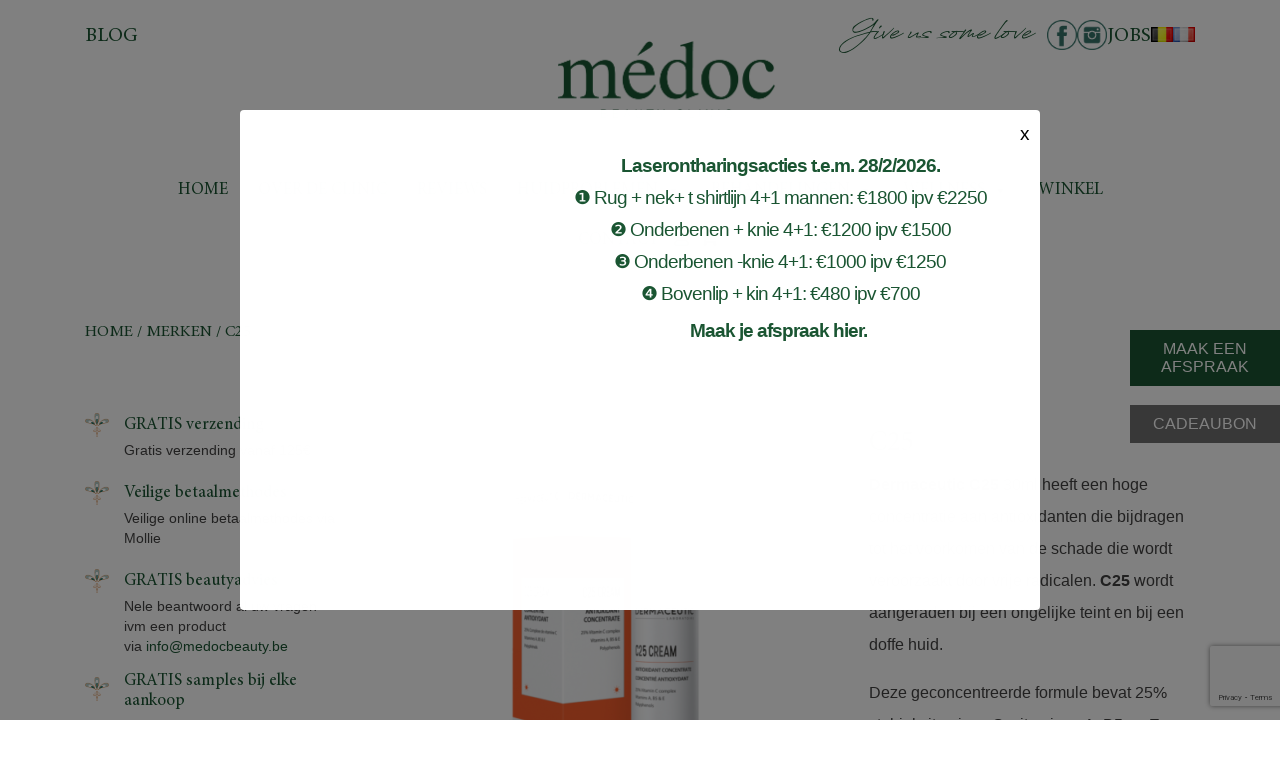

--- FILE ---
content_type: text/html; charset=UTF-8
request_url: https://www.medocbeauty.be/product/c25/
body_size: 49834
content:
<!DOCTYPE html>
<html lang="en">
<head>
    <meta charset="UTF-8">
    <meta name="viewport" content="width=device-width, initial-scale=1.0">
    <meta http-equiv="X-UA-Compatible" content="ie=edge">
    
    <title>C25 | Médoc</title>
    <meta name="author" content="COPIXA">
    <meta name="description" content="Dermaceutic C25 30ml heeft een hoge concentratie aan antioxidanten die bijdragen tot het voorkomen van de schade die wordt veroorzaakt door vrije radicalen en wordt aangeraden bij een ongelijke teint en bij een doffe huid."/>

    <!-- OG tags -->
    <meta property="og:title" content="C25 | Médoc" />
    <meta property="og:type" content="website" />
    <meta property="og:url" content="https://www.medocbeauty.be/product/c25/" />
    <meta property="og:image" content="https://www.medocbeauty.be/wp-content/uploads/2023/01/c25_cream_30ml_box_side_bottle_0121-small.png" />
    <meta property="og:description" content="Dermaceutic C25 30ml heeft een hoge concentratie aan antioxidanten die bijdragen tot het voorkomen van de schade die wordt veroorzaakt door vrije radicalen en wordt aangeraden bij een ongelijke teint en bij een doffe huid." />

    
    <!-- Stylesheets -->
    <link rel="stylesheet" href="https://cdnjs.cloudflare.com/ajax/libs/font-awesome/5.9.0/css/all.min.css" integrity="sha512-q3eWabyZPc1XTCmF+8/LuE1ozpg5xxn7iO89yfSOd5/oKvyqLngoNGsx8jq92Y8eXJ/IRxQbEC+FGSYxtk2oiw==" crossorigin="anonymous" referrerpolicy="no-referrer" />
    <link rel="stylesheet" href="https://www.medocbeauty.be/wp-content/themes/medoc/dist/css/fonts.css">
    <link rel="stylesheet" href="https://www.medocbeauty.be/wp-content/themes/medoc/dist/css/all.min.css?v=1006">

    <link
      rel="stylesheet"
      href="https://cdn.jsdelivr.net/npm/@fancyapps/ui/dist/fancybox.css"
    />
    <script type="text/javascript">
        var ajaxurl = "https://www.medocbeauty.be/wp-admin/admin-ajax.php";
    </script>
    <!-- End Stylesheets -->

    <!-- Google Analytics -->
   
    <!-- Google Analytics -->
    <meta name='robots' content='max-image-preview:large' />

<!-- Google Tag Manager by PYS -->
    <script data-cfasync="false" data-pagespeed-no-defer>
	    window.dataLayerPYS = window.dataLayerPYS || [];
	</script>
<!-- End Google Tag Manager by PYS --><script type='application/javascript'  id='pys-version-script'>console.log('PixelYourSite Free version 11.1.5.2');</script>
<link rel='dns-prefetch' href='//cdn.jsdelivr.net' />
<link rel="alternate" title="oEmbed (JSON)" type="application/json+oembed" href="https://www.medocbeauty.be/wp-json/oembed/1.0/embed?url=https%3A%2F%2Fwww.medocbeauty.be%2Fproduct%2Fc25%2F&#038;lang=nl" />
<link rel="alternate" title="oEmbed (XML)" type="text/xml+oembed" href="https://www.medocbeauty.be/wp-json/oembed/1.0/embed?url=https%3A%2F%2Fwww.medocbeauty.be%2Fproduct%2Fc25%2F&#038;format=xml&#038;lang=nl" />
<style id='wp-img-auto-sizes-contain-inline-css' type='text/css'>
img:is([sizes=auto i],[sizes^="auto," i]){contain-intrinsic-size:3000px 1500px}
/*# sourceURL=wp-img-auto-sizes-contain-inline-css */
</style>
<style id='wp-emoji-styles-inline-css' type='text/css'>

	img.wp-smiley, img.emoji {
		display: inline !important;
		border: none !important;
		box-shadow: none !important;
		height: 1em !important;
		width: 1em !important;
		margin: 0 0.07em !important;
		vertical-align: -0.1em !important;
		background: none !important;
		padding: 0 !important;
	}
/*# sourceURL=wp-emoji-styles-inline-css */
</style>
<link rel='stylesheet' id='wp-block-library-css' href='https://www.medocbeauty.be/wp-includes/css/dist/block-library/style.min.css?ver=6.9' type='text/css' media='all' />
<style id='wp-block-heading-inline-css' type='text/css'>
h1:where(.wp-block-heading).has-background,h2:where(.wp-block-heading).has-background,h3:where(.wp-block-heading).has-background,h4:where(.wp-block-heading).has-background,h5:where(.wp-block-heading).has-background,h6:where(.wp-block-heading).has-background{padding:1.25em 2.375em}h1.has-text-align-left[style*=writing-mode]:where([style*=vertical-lr]),h1.has-text-align-right[style*=writing-mode]:where([style*=vertical-rl]),h2.has-text-align-left[style*=writing-mode]:where([style*=vertical-lr]),h2.has-text-align-right[style*=writing-mode]:where([style*=vertical-rl]),h3.has-text-align-left[style*=writing-mode]:where([style*=vertical-lr]),h3.has-text-align-right[style*=writing-mode]:where([style*=vertical-rl]),h4.has-text-align-left[style*=writing-mode]:where([style*=vertical-lr]),h4.has-text-align-right[style*=writing-mode]:where([style*=vertical-rl]),h5.has-text-align-left[style*=writing-mode]:where([style*=vertical-lr]),h5.has-text-align-right[style*=writing-mode]:where([style*=vertical-rl]),h6.has-text-align-left[style*=writing-mode]:where([style*=vertical-lr]),h6.has-text-align-right[style*=writing-mode]:where([style*=vertical-rl]){rotate:180deg}
/*# sourceURL=https://www.medocbeauty.be/wp-includes/blocks/heading/style.min.css */
</style>
<style id='wp-block-search-inline-css' type='text/css'>
.wp-block-search__button{margin-left:10px;word-break:normal}.wp-block-search__button.has-icon{line-height:0}.wp-block-search__button svg{height:1.25em;min-height:24px;min-width:24px;width:1.25em;fill:currentColor;vertical-align:text-bottom}:where(.wp-block-search__button){border:1px solid #ccc;padding:6px 10px}.wp-block-search__inside-wrapper{display:flex;flex:auto;flex-wrap:nowrap;max-width:100%}.wp-block-search__label{width:100%}.wp-block-search.wp-block-search__button-only .wp-block-search__button{box-sizing:border-box;display:flex;flex-shrink:0;justify-content:center;margin-left:0;max-width:100%}.wp-block-search.wp-block-search__button-only .wp-block-search__inside-wrapper{min-width:0!important;transition-property:width}.wp-block-search.wp-block-search__button-only .wp-block-search__input{flex-basis:100%;transition-duration:.3s}.wp-block-search.wp-block-search__button-only.wp-block-search__searchfield-hidden,.wp-block-search.wp-block-search__button-only.wp-block-search__searchfield-hidden .wp-block-search__inside-wrapper{overflow:hidden}.wp-block-search.wp-block-search__button-only.wp-block-search__searchfield-hidden .wp-block-search__input{border-left-width:0!important;border-right-width:0!important;flex-basis:0;flex-grow:0;margin:0;min-width:0!important;padding-left:0!important;padding-right:0!important;width:0!important}:where(.wp-block-search__input){appearance:none;border:1px solid #949494;flex-grow:1;font-family:inherit;font-size:inherit;font-style:inherit;font-weight:inherit;letter-spacing:inherit;line-height:inherit;margin-left:0;margin-right:0;min-width:3rem;padding:8px;text-decoration:unset!important;text-transform:inherit}:where(.wp-block-search__button-inside .wp-block-search__inside-wrapper){background-color:#fff;border:1px solid #949494;box-sizing:border-box;padding:4px}:where(.wp-block-search__button-inside .wp-block-search__inside-wrapper) .wp-block-search__input{border:none;border-radius:0;padding:0 4px}:where(.wp-block-search__button-inside .wp-block-search__inside-wrapper) .wp-block-search__input:focus{outline:none}:where(.wp-block-search__button-inside .wp-block-search__inside-wrapper) :where(.wp-block-search__button){padding:4px 8px}.wp-block-search.aligncenter .wp-block-search__inside-wrapper{margin:auto}.wp-block[data-align=right] .wp-block-search.wp-block-search__button-only .wp-block-search__inside-wrapper{float:right}
/*# sourceURL=https://www.medocbeauty.be/wp-includes/blocks/search/style.min.css */
</style>
<link rel='stylesheet' id='wc-blocks-style-css' href='https://www.medocbeauty.be/wp-content/plugins/woocommerce/assets/client/blocks/wc-blocks.css?ver=wc-10.4.3' type='text/css' media='all' />
<style id='global-styles-inline-css' type='text/css'>
:root{--wp--preset--aspect-ratio--square: 1;--wp--preset--aspect-ratio--4-3: 4/3;--wp--preset--aspect-ratio--3-4: 3/4;--wp--preset--aspect-ratio--3-2: 3/2;--wp--preset--aspect-ratio--2-3: 2/3;--wp--preset--aspect-ratio--16-9: 16/9;--wp--preset--aspect-ratio--9-16: 9/16;--wp--preset--color--black: #000000;--wp--preset--color--cyan-bluish-gray: #abb8c3;--wp--preset--color--white: #ffffff;--wp--preset--color--pale-pink: #f78da7;--wp--preset--color--vivid-red: #cf2e2e;--wp--preset--color--luminous-vivid-orange: #ff6900;--wp--preset--color--luminous-vivid-amber: #fcb900;--wp--preset--color--light-green-cyan: #7bdcb5;--wp--preset--color--vivid-green-cyan: #00d084;--wp--preset--color--pale-cyan-blue: #8ed1fc;--wp--preset--color--vivid-cyan-blue: #0693e3;--wp--preset--color--vivid-purple: #9b51e0;--wp--preset--gradient--vivid-cyan-blue-to-vivid-purple: linear-gradient(135deg,rgb(6,147,227) 0%,rgb(155,81,224) 100%);--wp--preset--gradient--light-green-cyan-to-vivid-green-cyan: linear-gradient(135deg,rgb(122,220,180) 0%,rgb(0,208,130) 100%);--wp--preset--gradient--luminous-vivid-amber-to-luminous-vivid-orange: linear-gradient(135deg,rgb(252,185,0) 0%,rgb(255,105,0) 100%);--wp--preset--gradient--luminous-vivid-orange-to-vivid-red: linear-gradient(135deg,rgb(255,105,0) 0%,rgb(207,46,46) 100%);--wp--preset--gradient--very-light-gray-to-cyan-bluish-gray: linear-gradient(135deg,rgb(238,238,238) 0%,rgb(169,184,195) 100%);--wp--preset--gradient--cool-to-warm-spectrum: linear-gradient(135deg,rgb(74,234,220) 0%,rgb(151,120,209) 20%,rgb(207,42,186) 40%,rgb(238,44,130) 60%,rgb(251,105,98) 80%,rgb(254,248,76) 100%);--wp--preset--gradient--blush-light-purple: linear-gradient(135deg,rgb(255,206,236) 0%,rgb(152,150,240) 100%);--wp--preset--gradient--blush-bordeaux: linear-gradient(135deg,rgb(254,205,165) 0%,rgb(254,45,45) 50%,rgb(107,0,62) 100%);--wp--preset--gradient--luminous-dusk: linear-gradient(135deg,rgb(255,203,112) 0%,rgb(199,81,192) 50%,rgb(65,88,208) 100%);--wp--preset--gradient--pale-ocean: linear-gradient(135deg,rgb(255,245,203) 0%,rgb(182,227,212) 50%,rgb(51,167,181) 100%);--wp--preset--gradient--electric-grass: linear-gradient(135deg,rgb(202,248,128) 0%,rgb(113,206,126) 100%);--wp--preset--gradient--midnight: linear-gradient(135deg,rgb(2,3,129) 0%,rgb(40,116,252) 100%);--wp--preset--font-size--small: 13px;--wp--preset--font-size--medium: 20px;--wp--preset--font-size--large: 36px;--wp--preset--font-size--x-large: 42px;--wp--preset--spacing--20: 0.44rem;--wp--preset--spacing--30: 0.67rem;--wp--preset--spacing--40: 1rem;--wp--preset--spacing--50: 1.5rem;--wp--preset--spacing--60: 2.25rem;--wp--preset--spacing--70: 3.38rem;--wp--preset--spacing--80: 5.06rem;--wp--preset--shadow--natural: 6px 6px 9px rgba(0, 0, 0, 0.2);--wp--preset--shadow--deep: 12px 12px 50px rgba(0, 0, 0, 0.4);--wp--preset--shadow--sharp: 6px 6px 0px rgba(0, 0, 0, 0.2);--wp--preset--shadow--outlined: 6px 6px 0px -3px rgb(255, 255, 255), 6px 6px rgb(0, 0, 0);--wp--preset--shadow--crisp: 6px 6px 0px rgb(0, 0, 0);}:where(.is-layout-flex){gap: 0.5em;}:where(.is-layout-grid){gap: 0.5em;}body .is-layout-flex{display: flex;}.is-layout-flex{flex-wrap: wrap;align-items: center;}.is-layout-flex > :is(*, div){margin: 0;}body .is-layout-grid{display: grid;}.is-layout-grid > :is(*, div){margin: 0;}:where(.wp-block-columns.is-layout-flex){gap: 2em;}:where(.wp-block-columns.is-layout-grid){gap: 2em;}:where(.wp-block-post-template.is-layout-flex){gap: 1.25em;}:where(.wp-block-post-template.is-layout-grid){gap: 1.25em;}.has-black-color{color: var(--wp--preset--color--black) !important;}.has-cyan-bluish-gray-color{color: var(--wp--preset--color--cyan-bluish-gray) !important;}.has-white-color{color: var(--wp--preset--color--white) !important;}.has-pale-pink-color{color: var(--wp--preset--color--pale-pink) !important;}.has-vivid-red-color{color: var(--wp--preset--color--vivid-red) !important;}.has-luminous-vivid-orange-color{color: var(--wp--preset--color--luminous-vivid-orange) !important;}.has-luminous-vivid-amber-color{color: var(--wp--preset--color--luminous-vivid-amber) !important;}.has-light-green-cyan-color{color: var(--wp--preset--color--light-green-cyan) !important;}.has-vivid-green-cyan-color{color: var(--wp--preset--color--vivid-green-cyan) !important;}.has-pale-cyan-blue-color{color: var(--wp--preset--color--pale-cyan-blue) !important;}.has-vivid-cyan-blue-color{color: var(--wp--preset--color--vivid-cyan-blue) !important;}.has-vivid-purple-color{color: var(--wp--preset--color--vivid-purple) !important;}.has-black-background-color{background-color: var(--wp--preset--color--black) !important;}.has-cyan-bluish-gray-background-color{background-color: var(--wp--preset--color--cyan-bluish-gray) !important;}.has-white-background-color{background-color: var(--wp--preset--color--white) !important;}.has-pale-pink-background-color{background-color: var(--wp--preset--color--pale-pink) !important;}.has-vivid-red-background-color{background-color: var(--wp--preset--color--vivid-red) !important;}.has-luminous-vivid-orange-background-color{background-color: var(--wp--preset--color--luminous-vivid-orange) !important;}.has-luminous-vivid-amber-background-color{background-color: var(--wp--preset--color--luminous-vivid-amber) !important;}.has-light-green-cyan-background-color{background-color: var(--wp--preset--color--light-green-cyan) !important;}.has-vivid-green-cyan-background-color{background-color: var(--wp--preset--color--vivid-green-cyan) !important;}.has-pale-cyan-blue-background-color{background-color: var(--wp--preset--color--pale-cyan-blue) !important;}.has-vivid-cyan-blue-background-color{background-color: var(--wp--preset--color--vivid-cyan-blue) !important;}.has-vivid-purple-background-color{background-color: var(--wp--preset--color--vivid-purple) !important;}.has-black-border-color{border-color: var(--wp--preset--color--black) !important;}.has-cyan-bluish-gray-border-color{border-color: var(--wp--preset--color--cyan-bluish-gray) !important;}.has-white-border-color{border-color: var(--wp--preset--color--white) !important;}.has-pale-pink-border-color{border-color: var(--wp--preset--color--pale-pink) !important;}.has-vivid-red-border-color{border-color: var(--wp--preset--color--vivid-red) !important;}.has-luminous-vivid-orange-border-color{border-color: var(--wp--preset--color--luminous-vivid-orange) !important;}.has-luminous-vivid-amber-border-color{border-color: var(--wp--preset--color--luminous-vivid-amber) !important;}.has-light-green-cyan-border-color{border-color: var(--wp--preset--color--light-green-cyan) !important;}.has-vivid-green-cyan-border-color{border-color: var(--wp--preset--color--vivid-green-cyan) !important;}.has-pale-cyan-blue-border-color{border-color: var(--wp--preset--color--pale-cyan-blue) !important;}.has-vivid-cyan-blue-border-color{border-color: var(--wp--preset--color--vivid-cyan-blue) !important;}.has-vivid-purple-border-color{border-color: var(--wp--preset--color--vivid-purple) !important;}.has-vivid-cyan-blue-to-vivid-purple-gradient-background{background: var(--wp--preset--gradient--vivid-cyan-blue-to-vivid-purple) !important;}.has-light-green-cyan-to-vivid-green-cyan-gradient-background{background: var(--wp--preset--gradient--light-green-cyan-to-vivid-green-cyan) !important;}.has-luminous-vivid-amber-to-luminous-vivid-orange-gradient-background{background: var(--wp--preset--gradient--luminous-vivid-amber-to-luminous-vivid-orange) !important;}.has-luminous-vivid-orange-to-vivid-red-gradient-background{background: var(--wp--preset--gradient--luminous-vivid-orange-to-vivid-red) !important;}.has-very-light-gray-to-cyan-bluish-gray-gradient-background{background: var(--wp--preset--gradient--very-light-gray-to-cyan-bluish-gray) !important;}.has-cool-to-warm-spectrum-gradient-background{background: var(--wp--preset--gradient--cool-to-warm-spectrum) !important;}.has-blush-light-purple-gradient-background{background: var(--wp--preset--gradient--blush-light-purple) !important;}.has-blush-bordeaux-gradient-background{background: var(--wp--preset--gradient--blush-bordeaux) !important;}.has-luminous-dusk-gradient-background{background: var(--wp--preset--gradient--luminous-dusk) !important;}.has-pale-ocean-gradient-background{background: var(--wp--preset--gradient--pale-ocean) !important;}.has-electric-grass-gradient-background{background: var(--wp--preset--gradient--electric-grass) !important;}.has-midnight-gradient-background{background: var(--wp--preset--gradient--midnight) !important;}.has-small-font-size{font-size: var(--wp--preset--font-size--small) !important;}.has-medium-font-size{font-size: var(--wp--preset--font-size--medium) !important;}.has-large-font-size{font-size: var(--wp--preset--font-size--large) !important;}.has-x-large-font-size{font-size: var(--wp--preset--font-size--x-large) !important;}
/*# sourceURL=global-styles-inline-css */
</style>

<style id='classic-theme-styles-inline-css' type='text/css'>
/*! This file is auto-generated */
.wp-block-button__link{color:#fff;background-color:#32373c;border-radius:9999px;box-shadow:none;text-decoration:none;padding:calc(.667em + 2px) calc(1.333em + 2px);font-size:1.125em}.wp-block-file__button{background:#32373c;color:#fff;text-decoration:none}
/*# sourceURL=/wp-includes/css/classic-themes.min.css */
</style>
<link rel='stylesheet' id='pb_animate-css' href='https://www.medocbeauty.be/wp-content/plugins/ays-popup-box/public/css/animate.css?ver=6.1.0' type='text/css' media='all' />
<link rel='stylesheet' id='contact-form-7-css' href='https://www.medocbeauty.be/wp-content/plugins/contact-form-7/includes/css/styles.css?ver=6.1.4' type='text/css' media='all' />
<link rel='stylesheet' id='mailerlite_forms.css-css' href='https://www.medocbeauty.be/wp-content/plugins/official-mailerlite-sign-up-forms/assets/css/mailerlite_forms.css?ver=1.7.18' type='text/css' media='all' />
<link rel='stylesheet' id='woocommerce-layout-css' href='https://www.medocbeauty.be/wp-content/plugins/woocommerce/assets/css/woocommerce-layout.css?ver=10.4.3' type='text/css' media='all' />
<link rel='stylesheet' id='woocommerce-smallscreen-css' href='https://www.medocbeauty.be/wp-content/plugins/woocommerce/assets/css/woocommerce-smallscreen.css?ver=10.4.3' type='text/css' media='only screen and (max-width: 768px)' />
<link rel='stylesheet' id='woocommerce-general-css' href='https://www.medocbeauty.be/wp-content/plugins/woocommerce/assets/css/woocommerce.css?ver=10.4.3' type='text/css' media='all' />
<style id='woocommerce-inline-inline-css' type='text/css'>
.woocommerce form .form-row .required { visibility: visible; }
/*# sourceURL=woocommerce-inline-inline-css */
</style>
<link rel='stylesheet' id='it-gift-owl-carousel-style-css' href='https://www.medocbeauty.be/wp-content/plugins/ithemeland-free-gifts-for-woocommerce/frontend/assets/css/owl-carousel/owl.carousel.min.css?ver=6.9' type='text/css' media='all' />
<link rel='stylesheet' id='it-gift-dropdown-css-css' href='https://www.medocbeauty.be/wp-content/plugins/ithemeland-free-gifts-for-woocommerce/frontend/assets/css/dropdown/dropdown.css?ver=6.9' type='text/css' media='all' />
<link rel='stylesheet' id='it-gift-style-css' href='https://www.medocbeauty.be/wp-content/plugins/ithemeland-free-gifts-for-woocommerce/frontend/assets/css/style/style.css?ver=1.0.2' type='text/css' media='all' />
<link rel='stylesheet' id='it-gift-popup-css' href='https://www.medocbeauty.be/wp-content/plugins/ithemeland-free-gifts-for-woocommerce/frontend/assets/css/popup/popup.css?ver=1.0.2' type='text/css' media='all' />
<link rel='stylesheet' id='megamenu-css' href='https://www.medocbeauty.be/wp-content/uploads/maxmegamenu/style_nl_be.css?ver=35507e' type='text/css' media='all' />
<link rel='stylesheet' id='dashicons-css' href='https://www.medocbeauty.be/wp-includes/css/dashicons.min.css?ver=6.9' type='text/css' media='all' />
<link rel='stylesheet' id='sendcloud-checkout-css-css' href='https://www.medocbeauty.be/wp-content/plugins/sendcloud-shipping/resources/css/sendcloud-checkout.css?ver=2.4.5' type='text/css' media='all' />
<link rel='stylesheet' id='brands-styles-css' href='https://www.medocbeauty.be/wp-content/plugins/woocommerce/assets/css/brands.css?ver=10.4.3' type='text/css' media='all' />
<link rel='stylesheet' id='mollie-applepaydirect-css' href='https://www.medocbeauty.be/wp-content/plugins/mollie-payments-for-woocommerce/public/css/mollie-applepaydirect.min.css?ver=1767969941' type='text/css' media='screen' />
<script type="text/javascript" id="jquery-core-js-extra">
/* <![CDATA[ */
var pysFacebookRest = {"restApiUrl":"https://www.medocbeauty.be/wp-json/pys-facebook/v1/event","debug":""};
//# sourceURL=jquery-core-js-extra
/* ]]> */
</script>
<script type="text/javascript" src="https://www.medocbeauty.be/wp-includes/js/jquery/jquery.min.js?ver=3.7.1" id="jquery-core-js"></script>
<script type="text/javascript" src="https://www.medocbeauty.be/wp-includes/js/jquery/jquery-migrate.min.js?ver=3.4.1" id="jquery-migrate-js"></script>
<script type="text/javascript" id="ays-pb-js-extra">
/* <![CDATA[ */
var pbLocalizeObj = {"ajax":"https://www.medocbeauty.be/wp-admin/admin-ajax.php","seconds":"seconds","thisWillClose":"This will close in","icons":{"close_icon":"\u003Csvg class=\"ays_pb_material_close_icon\" xmlns=\"https://www.w3.org/2000/svg\" height=\"36px\" viewBox=\"0 0 24 24\" width=\"36px\" fill=\"#000000\" alt=\"Pop-up Close\"\u003E\u003Cpath d=\"M0 0h24v24H0z\" fill=\"none\"/\u003E\u003Cpath d=\"M19 6.41L17.59 5 12 10.59 6.41 5 5 6.41 10.59 12 5 17.59 6.41 19 12 13.41 17.59 19 19 17.59 13.41 12z\"/\u003E\u003C/svg\u003E","close_circle_icon":"\u003Csvg class=\"ays_pb_material_close_circle_icon\" xmlns=\"https://www.w3.org/2000/svg\" height=\"24\" viewBox=\"0 0 24 24\" width=\"36\" alt=\"Pop-up Close\"\u003E\u003Cpath d=\"M0 0h24v24H0z\" fill=\"none\"/\u003E\u003Cpath d=\"M12 2C6.47 2 2 6.47 2 12s4.47 10 10 10 10-4.47 10-10S17.53 2 12 2zm5 13.59L15.59 17 12 13.41 8.41 17 7 15.59 10.59 12 7 8.41 8.41 7 12 10.59 15.59 7 17 8.41 13.41 12 17 15.59z\"/\u003E\u003C/svg\u003E","volume_up_icon":"\u003Csvg class=\"ays_pb_fa_volume\" xmlns=\"https://www.w3.org/2000/svg\" height=\"24\" viewBox=\"0 0 24 24\" width=\"36\"\u003E\u003Cpath d=\"M0 0h24v24H0z\" fill=\"none\"/\u003E\u003Cpath d=\"M3 9v6h4l5 5V4L7 9H3zm13.5 3c0-1.77-1.02-3.29-2.5-4.03v8.05c1.48-.73 2.5-2.25 2.5-4.02zM14 3.23v2.06c2.89.86 5 3.54 5 6.71s-2.11 5.85-5 6.71v2.06c4.01-.91 7-4.49 7-8.77s-2.99-7.86-7-8.77z\"/\u003E\u003C/svg\u003E","volume_mute_icon":"\u003Csvg xmlns=\"https://www.w3.org/2000/svg\" height=\"24\" viewBox=\"0 0 24 24\" width=\"24\"\u003E\u003Cpath d=\"M0 0h24v24H0z\" fill=\"none\"/\u003E\u003Cpath d=\"M7 9v6h4l5 5V4l-5 5H7z\"/\u003E\u003C/svg\u003E"}};
//# sourceURL=ays-pb-js-extra
/* ]]> */
</script>
<script type="text/javascript" src="https://www.medocbeauty.be/wp-content/plugins/ays-popup-box/public/js/ays-pb-public.js?ver=6.1.0" id="ays-pb-js"></script>
<script type="text/javascript" src="https://www.medocbeauty.be/wp-content/plugins/woocommerce/assets/js/jquery-blockui/jquery.blockUI.min.js?ver=2.7.0-wc.10.4.3" id="wc-jquery-blockui-js" defer="defer" data-wp-strategy="defer"></script>
<script type="text/javascript" id="wc-add-to-cart-js-extra">
/* <![CDATA[ */
var wc_add_to_cart_params = {"ajax_url":"/wp-admin/admin-ajax.php","wc_ajax_url":"/?wc-ajax=%%endpoint%%","i18n_view_cart":"Toegevoegd aan \u003Cu\u003Ewinkelmand\u003C/u\u003E","cart_url":"https://www.medocbeauty.be/winkelwagen/","is_cart":"","cart_redirect_after_add":"no"};
//# sourceURL=wc-add-to-cart-js-extra
/* ]]> */
</script>
<script type="text/javascript" src="https://www.medocbeauty.be/wp-content/plugins/woocommerce/assets/js/frontend/add-to-cart.min.js?ver=10.4.3" id="wc-add-to-cart-js" defer="defer" data-wp-strategy="defer"></script>
<script type="text/javascript" id="wc-single-product-js-extra">
/* <![CDATA[ */
var wc_single_product_params = {"i18n_required_rating_text":"Selecteer een beoordeling","i18n_rating_options":["1 van de 5 sterren","2 van de 5 sterren","3 van de 5 sterren","4 van de 5 sterren","5 van de 5 sterren"],"i18n_product_gallery_trigger_text":"Afbeeldinggalerij in volledig scherm bekijken","review_rating_required":"yes","flexslider":{"rtl":false,"animation":"slide","smoothHeight":true,"directionNav":false,"controlNav":"thumbnails","slideshow":false,"animationSpeed":500,"animationLoop":false,"allowOneSlide":false},"zoom_enabled":"","zoom_options":[],"photoswipe_enabled":"","photoswipe_options":{"shareEl":false,"closeOnScroll":false,"history":false,"hideAnimationDuration":0,"showAnimationDuration":0},"flexslider_enabled":""};
//# sourceURL=wc-single-product-js-extra
/* ]]> */
</script>
<script type="text/javascript" src="https://www.medocbeauty.be/wp-content/plugins/woocommerce/assets/js/frontend/single-product.min.js?ver=10.4.3" id="wc-single-product-js" defer="defer" data-wp-strategy="defer"></script>
<script type="text/javascript" src="https://www.medocbeauty.be/wp-content/plugins/woocommerce/assets/js/js-cookie/js.cookie.min.js?ver=2.1.4-wc.10.4.3" id="wc-js-cookie-js" defer="defer" data-wp-strategy="defer"></script>
<script type="text/javascript" id="woocommerce-js-extra">
/* <![CDATA[ */
var woocommerce_params = {"ajax_url":"/wp-admin/admin-ajax.php","wc_ajax_url":"/?wc-ajax=%%endpoint%%","i18n_password_show":"Wachtwoord tonen","i18n_password_hide":"Wachtwoord verbergen"};
//# sourceURL=woocommerce-js-extra
/* ]]> */
</script>
<script type="text/javascript" src="https://www.medocbeauty.be/wp-content/plugins/woocommerce/assets/js/frontend/woocommerce.min.js?ver=10.4.3" id="woocommerce-js" defer="defer" data-wp-strategy="defer"></script>
<script type="text/javascript" src="https://www.medocbeauty.be/wp-content/plugins/ithemeland-free-gifts-for-woocommerce/frontend/assets/js/dropdown/dropdown.js?ver=6.9" id="it-gift-dropdown-js-js"></script>
<script type="text/javascript" src="https://www.medocbeauty.be/wp-content/plugins/ithemeland-free-gifts-for-woocommerce/frontend/assets/js/owl-carousel/owl.carousel.min.js?ver=6.9" id="owl-carousel-js"></script>
<script type="text/javascript" src="https://www.medocbeauty.be/wp-content/plugins/ithemeland-free-gifts-for-woocommerce/frontend/assets/js/scrollbar/jquery.scrollbar.min.js?ver=6.9" id="pw-gift-scrollbar-js-js"></script>
<script type="text/javascript" id="wc-cart-fragments-js-extra">
/* <![CDATA[ */
var wc_cart_fragments_params = {"ajax_url":"/wp-admin/admin-ajax.php","wc_ajax_url":"/?wc-ajax=%%endpoint%%","cart_hash_key":"wc_cart_hash_992713eac5abc00dfe7a328e0994d8e7","fragment_name":"wc_fragments_992713eac5abc00dfe7a328e0994d8e7","request_timeout":"5000"};
//# sourceURL=wc-cart-fragments-js-extra
/* ]]> */
</script>
<script type="text/javascript" src="https://www.medocbeauty.be/wp-content/plugins/woocommerce/assets/js/frontend/cart-fragments.min.js?ver=10.4.3" id="wc-cart-fragments-js" defer="defer" data-wp-strategy="defer"></script>
<script type="text/javascript" src="https://www.medocbeauty.be/wp-content/plugins/pixelyoursite/dist/scripts/jquery.bind-first-0.2.3.min.js?ver=0.2.3" id="jquery-bind-first-js"></script>
<script type="text/javascript" src="https://www.medocbeauty.be/wp-content/plugins/pixelyoursite/dist/scripts/js.cookie-2.1.3.min.js?ver=2.1.3" id="js-cookie-pys-js"></script>
<script type="text/javascript" src="https://www.medocbeauty.be/wp-content/plugins/pixelyoursite/dist/scripts/tld.min.js?ver=2.3.1" id="js-tld-js"></script>
<script type="text/javascript" id="pys-js-extra">
/* <![CDATA[ */
var pysOptions = {"staticEvents":{"facebook":{"woo_view_content":[{"delay":0,"type":"static","name":"ViewContent","pixelIds":["317426762414843"],"eventID":"b4d3e769-772a-49ee-a850-f4e93c5f4cd9","params":{"content_ids":["12315"],"content_type":"product","tags":"dermaceutic, c25, vit c","content_name":"C25","category_name":"Merken, Gelaat, Dermaceutic, Zoek op huidprobleem, Speciale verzorging, Gezichtscreme, Anti-aging, Pigment, Serum, Dagcreme, Gezonde huid, Gezonde huid","value":"76","currency":"EUR","contents":[{"id":"12315","quantity":1}],"product_price":"76","page_title":"C25","post_type":"product","post_id":12315,"plugin":"PixelYourSite","user_role":"guest","event_url":"www.medocbeauty.be/product/c25/"},"e_id":"woo_view_content","ids":[],"hasTimeWindow":false,"timeWindow":0,"woo_order":"","edd_order":""}],"init_event":[{"delay":0,"type":"static","ajaxFire":false,"name":"PageView","pixelIds":["317426762414843"],"eventID":"cc75b882-6da3-4de6-9b1f-7435e5b095e5","params":{"page_title":"C25","post_type":"product","post_id":12315,"plugin":"PixelYourSite","user_role":"guest","event_url":"www.medocbeauty.be/product/c25/"},"e_id":"init_event","ids":[],"hasTimeWindow":false,"timeWindow":0,"woo_order":"","edd_order":""}]},"ga":{"woo_view_content":[{"delay":0,"type":"static","name":"view_item","trackingIds":["G-WE2QPSZEKH"],"eventID":"b4d3e769-772a-49ee-a850-f4e93c5f4cd9","params":{"event_category":"ecommerce","currency":"EUR","items":[{"item_id":"12315","item_name":"C25","quantity":1,"price":"76","item_category":"Gezonde huid","item_category2":"Gezonde huid","item_category3":"Dagcreme","item_category4":"Serum","item_category5":"Pigment"}],"value":"76","page_title":"C25","post_type":"product","post_id":12315,"plugin":"PixelYourSite","user_role":"guest","event_url":"www.medocbeauty.be/product/c25/"},"e_id":"woo_view_content","ids":[],"hasTimeWindow":false,"timeWindow":0,"pixelIds":[],"woo_order":"","edd_order":""}]}},"dynamicEvents":{"woo_add_to_cart_on_button_click":{"facebook":{"delay":0,"type":"dyn","name":"AddToCart","pixelIds":["317426762414843"],"eventID":"d7c4fd9f-bb5d-4a98-a57e-0a7cc88e85e9","params":{"page_title":"C25","post_type":"product","post_id":12315,"plugin":"PixelYourSite","user_role":"guest","event_url":"www.medocbeauty.be/product/c25/"},"e_id":"woo_add_to_cart_on_button_click","ids":[],"hasTimeWindow":false,"timeWindow":0,"woo_order":"","edd_order":""},"ga":{"delay":0,"type":"dyn","name":"add_to_cart","trackingIds":["G-WE2QPSZEKH"],"eventID":"d7c4fd9f-bb5d-4a98-a57e-0a7cc88e85e9","params":{"page_title":"C25","post_type":"product","post_id":12315,"plugin":"PixelYourSite","user_role":"guest","event_url":"www.medocbeauty.be/product/c25/"},"e_id":"woo_add_to_cart_on_button_click","ids":[],"hasTimeWindow":false,"timeWindow":0,"pixelIds":[],"woo_order":"","edd_order":""}}},"triggerEvents":[],"triggerEventTypes":[],"facebook":{"pixelIds":["317426762414843"],"advancedMatching":[],"advancedMatchingEnabled":false,"removeMetadata":false,"wooVariableAsSimple":false,"serverApiEnabled":true,"wooCRSendFromServer":false,"send_external_id":null,"enabled_medical":false,"do_not_track_medical_param":["event_url","post_title","page_title","landing_page","content_name","categories","category_name","tags"],"meta_ldu":false},"ga":{"trackingIds":["G-WE2QPSZEKH"],"commentEventEnabled":true,"downloadEnabled":true,"formEventEnabled":true,"crossDomainEnabled":false,"crossDomainAcceptIncoming":false,"crossDomainDomains":[],"isDebugEnabled":[],"serverContainerUrls":{"G-WE2QPSZEKH":{"enable_server_container":"","server_container_url":"","transport_url":""}},"additionalConfig":{"G-WE2QPSZEKH":{"first_party_collection":true}},"disableAdvertisingFeatures":false,"disableAdvertisingPersonalization":false,"wooVariableAsSimple":true,"custom_page_view_event":false},"debug":"","siteUrl":"https://www.medocbeauty.be","ajaxUrl":"https://www.medocbeauty.be/wp-admin/admin-ajax.php","ajax_event":"d9d1a5a29e","enable_remove_download_url_param":"1","cookie_duration":"7","last_visit_duration":"60","enable_success_send_form":"","ajaxForServerEvent":"1","ajaxForServerStaticEvent":"1","useSendBeacon":"1","send_external_id":"1","external_id_expire":"180","track_cookie_for_subdomains":"1","google_consent_mode":"1","gdpr":{"ajax_enabled":false,"all_disabled_by_api":false,"facebook_disabled_by_api":false,"analytics_disabled_by_api":false,"google_ads_disabled_by_api":false,"pinterest_disabled_by_api":false,"bing_disabled_by_api":false,"reddit_disabled_by_api":false,"externalID_disabled_by_api":false,"facebook_prior_consent_enabled":true,"analytics_prior_consent_enabled":true,"google_ads_prior_consent_enabled":null,"pinterest_prior_consent_enabled":true,"bing_prior_consent_enabled":true,"cookiebot_integration_enabled":false,"cookiebot_facebook_consent_category":"marketing","cookiebot_analytics_consent_category":"statistics","cookiebot_tiktok_consent_category":"marketing","cookiebot_google_ads_consent_category":"marketing","cookiebot_pinterest_consent_category":"marketing","cookiebot_bing_consent_category":"marketing","consent_magic_integration_enabled":false,"real_cookie_banner_integration_enabled":false,"cookie_notice_integration_enabled":false,"cookie_law_info_integration_enabled":false,"analytics_storage":{"enabled":true,"value":"granted","filter":false},"ad_storage":{"enabled":true,"value":"granted","filter":false},"ad_user_data":{"enabled":true,"value":"granted","filter":false},"ad_personalization":{"enabled":true,"value":"granted","filter":false}},"cookie":{"disabled_all_cookie":false,"disabled_start_session_cookie":false,"disabled_advanced_form_data_cookie":false,"disabled_landing_page_cookie":false,"disabled_first_visit_cookie":false,"disabled_trafficsource_cookie":false,"disabled_utmTerms_cookie":false,"disabled_utmId_cookie":false},"tracking_analytics":{"TrafficSource":"direct","TrafficLanding":"undefined","TrafficUtms":[],"TrafficUtmsId":[]},"GATags":{"ga_datalayer_type":"default","ga_datalayer_name":"dataLayerPYS"},"woo":{"enabled":true,"enabled_save_data_to_orders":true,"addToCartOnButtonEnabled":true,"addToCartOnButtonValueEnabled":true,"addToCartOnButtonValueOption":"price","singleProductId":12315,"removeFromCartSelector":"form.woocommerce-cart-form .remove","addToCartCatchMethod":"add_cart_js","is_order_received_page":false,"containOrderId":false},"edd":{"enabled":false},"cache_bypass":"1769770681"};
//# sourceURL=pys-js-extra
/* ]]> */
</script>
<script type="text/javascript" src="https://www.medocbeauty.be/wp-content/plugins/pixelyoursite/dist/scripts/public.js?ver=11.1.5.2" id="pys-js"></script>
<script type="text/javascript" id="wc-settings-dep-in-header-js-after">
/* <![CDATA[ */
console.warn( "Scripts that have a dependency on [wc-settings, wc-blocks-checkout] must be loaded in the footer, pw-gift-add-jquery-adv was registered to load in the header, but has been switched to load in the footer instead. See https://github.com/woocommerce/woocommerce-gutenberg-products-block/pull/5059" );
//# sourceURL=wc-settings-dep-in-header-js-after
/* ]]> */
</script>
<link rel="https://api.w.org/" href="https://www.medocbeauty.be/wp-json/" /><link rel="alternate" title="JSON" type="application/json" href="https://www.medocbeauty.be/wp-json/wp/v2/product/12315" /><link rel="EditURI" type="application/rsd+xml" title="RSD" href="https://www.medocbeauty.be/xmlrpc.php?rsd" />
<meta name="generator" content="WordPress 6.9" />
<meta name="generator" content="WooCommerce 10.4.3" />
<link rel="canonical" href="https://www.medocbeauty.be/product/c25/" />
<link rel='shortlink' href='https://www.medocbeauty.be/?p=12315' />
        <!-- MailerLite Universal -->
        <script>
            (function(w,d,e,u,f,l,n){w[f]=w[f]||function(){(w[f].q=w[f].q||[])
                .push(arguments);},l=d.createElement(e),l.async=1,l.src=u,
                n=d.getElementsByTagName(e)[0],n.parentNode.insertBefore(l,n);})
            (window,document,'script','https://assets.mailerlite.com/js/universal.js','ml');
            ml('account', '591393');
            ml('enablePopups', true);
        </script>
        <!-- End MailerLite Universal -->
        	<noscript><style>.woocommerce-product-gallery{ opacity: 1 !important; }</style></noscript>
	<link rel="icon" href="https://www.medocbeauty.be/wp-content/uploads/2022/11/cropped-favicon-3-32x32.png" sizes="32x32" />
<link rel="icon" href="https://www.medocbeauty.be/wp-content/uploads/2022/11/cropped-favicon-3-192x192.png" sizes="192x192" />
<link rel="apple-touch-icon" href="https://www.medocbeauty.be/wp-content/uploads/2022/11/cropped-favicon-3-180x180.png" />
<meta name="msapplication-TileImage" content="https://www.medocbeauty.be/wp-content/uploads/2022/11/cropped-favicon-3-270x270.png" />
		<style type="text/css" id="wp-custom-css">
			.archive li.cat-item-30,.archive li.cat-item-5220 {
	display:none !important;
}
.products .product .add_to_cart_button, .products .product .product_type_simple, .products .product .product_type_variable {
    line-height: 20px;
	    margin-bottom: 20px;
}
.products .product a .onsale {
    color: #1a5532;
    background-color: #fbf4ec;
}

.col-lg-4 {
    flex: 0 0 32.333333%;
    max-width: 32.333333%;
	margin:4px;
	padding-top:20px;
}

.products .product .add_to_cart_button, .products .product .product_type_simple, .products .product .product_type_variable {
    left: 50px;
    right: 50px;
}
.products .product a h2 {
    font-size: 16px;
}
.main-header .language-switcher {
    float: left;
    list-style: none;
    padding-left: 0;
    margin-top: -20px;
    display: none;
}
.woocommerce-ordering {
    float: right;
    margin-bottom: 40px;
}
.ays_lil_header .ays_lil_title h2 {
    padding-top: 30px !important;
	font-weight:bold !important;
}
div.ays_lil_btn-close.ays-pb-close-button-delay{
    margin-bottom: -30px;
}
@media screen and (max-width: 767.98px) {
.ays-pb-modal_1 {
	 max-width: 400px !important;
		width: 400px !important;
}
	.ays_lil_window {
    left: 0px !important;
    max-width: 400px !important;
		width: 400px !important;
    margin-left: 0px !important;
}
}
}
li.sidebar-special a:before {
content:'\f0da';
	position: absolute;
	left: -30px;
	top: 50%;
	font-family: 'FontAwesome';
	font-size: 15px;
	color: #1a5532;
}
span.wc-block-product-categories-list-item__name.special {
	font-weight: 600 !important;
    color: #1a5532 !important;
}
li.sidebar-special a {
	font-weight: 600 !important;
    color: #1a5532 !important;
	position: relative !important;
	animation: blink-animation 1s steps(5, start) infinite;
        -webkit-animation: blink-animation 1s steps(5, start) infinite;
}
li.sidebar-special a li a {
	animation: none !important;
}
li.sidebar-special ul li a {
	animation: none !important;
}
span.wc-block-product-categories-list-item__name {
	animation: none !important;
}
 @keyframes blink-animation {
        to {
          visibility: hidden;
        }
      }
      @-webkit-keyframes blink-animation {
        to {
          visibility: hidden;
        }
      }
.woocommerce-product-details__short-description p a{
	font-weight: 700;
    text-decoration: underline !important;
}
.woocommerce-product-details__short-description p a:hover{
	font-weight: 700;
    text-decoration: none !important;
}
.product.type-product ul li a {
	font-weight: 700;
    text-decoration: underline !important;
}
.product.type-product ol li a {
	font-weight: 700;
    text-decoration: underline !important;
}
.product.type-product ul li a:hover {
	font-weight: 700;
    text-decoration: none !important;
}
.product.type-product ol li a:hover {
	font-weight: 700;
	text-decoration: none !important;}

.mailerlite-form-field label[for="mailerlite-1-field-email"] {
    display: none;
}
.mailerlite-form-field {
    display: inline-block;
    vertical-align: top;
    margin-right: -10px;
	min-width:400px;
}

.mailerlite-subscribe-button-container {
    display: inline-block;
    vertical-align: top;
}
div.troef{background-color: #1a5532;
    color: white;
    padding: 5px 15px;
    font-weight: bold;
	font-size:0.85rem;
}
.image-text-section-2 iframe {
	max-width: 100% !important;
}
@media screen and (max-width:576px) {
	.image-text-section-2 iframe {
		margin-bottom: 30px !important;
		width: 100% !important;
		max-width: 100% !important;
		max-height: 240px !important;
	}
}

.products .product{
	   min-height: 425px;
}

.product .summary .price{
	margin-bottom:0px;
}

.woocommerce-product-gallery__wrapper img {
	object-fit: cover;
	max-width: 100%;
}

ul.product-categories {
	list-style: none;
	padding-left: 0 !important;
}

ul.product-categories li a:hover {
	text-decoration: none !important;
	font-weight: bold;
}

ul.product-categories li .children{
	display: none;
}


ul.product-categories li.current-cat > .children{
	display: block;
	list-style: none;
	padding-left: 2rem;
}

ul.product-categories li:has(.current-cat) .children{
	display: block;
	list-style: none;
	padding-left: 2rem;
}

@keyframes flash {
  0%, 50%, 100% {
    opacity: 1; 
  }
  
  25%, 75% {
    opacity: 0; 
  }
}
.cat-item-24878 {
  width: 100%;
  height: 100%;
  font-weight: bold;
  animation-name: flash;
  animation-duration: 2s;
  animation-timing-function: linear; 
  animation-iteration-count: infinite;
}

.social-media-header .social-media-slogan > span {
	display: flex;
	gap: 10px;
}

.pll-switcher-select {
	font-size: 15px;
	font-family: 'Minion Pro';
	color: #1a5532;
	border-color: #1a5532;
	border-radius: 5rem;
	height: 30px;
	padding: 0 3px;
}

.language_switcher img{
	height: 15px !important;
	width: auto !important;
}

.main-header .create-appointment-link, .main-header .gift-link {
	max-width: 150px !important;
		min-width: 150px !important;

}		</style>
		<style type="text/css">/** Mega Menu CSS: fs **/</style>
	<!-- Meta Pixel Code -->
<script>
 !function(f,b,e,v,n,t,s)
 {if(f.fbq)return;n=f.fbq=function(){n.callMethod?
 n.callMethod.apply(n,arguments):n.queue.push(arguments)};
 if(!f._fbq)f._fbq=n;n.push=n;n.loaded=!0;n.version='2.0';
 n.queue=[];t=b.createElement(e);t.async=!0;
 t.src=v;s=b.getElementsByTagName(e)[0];
 s.parentNode.insertBefore(t,s)}(window, document,'script',
 'https://connect.facebook.net/en_US/fbevents.js');
 fbq('init', '1725621381213802');
 fbq('track', 'PageView');
</script>
<noscript><img height="1" width="1" style="display:none"
 src="https://www.facebook.com/tr?id=1725621381213802&ev=PageView&noscript=1"
/></noscript>
<!-- End Meta Pixel Code -->
<link rel='stylesheet' id='ays-pb-min-css' href='https://www.medocbeauty.be/wp-content/plugins/ays-popup-box/public/css/ays-pb-public-min.css?ver=6.1.0' type='text/css' media='all' />
</head>
<body>
    <header class="main-header">
        <div class="container relative">
            <ul class="language-switcher">	<li class="lang-item lang-item-17 lang-item-nl current-lang lang-item-first"><a lang="nl-BE" hreflang="nl-BE" href="https://www.medocbeauty.be/product/c25/" aria-current="true">NL</a></li>
	<li class="lang-item lang-item-24 lang-item-fr no-translation"><a lang="fr-BE" hreflang="fr-BE" href="https://www.medocbeauty.be/fr/home/">FR</a></li>
</ul>
            <span class="link-blog" style="float:left"><a href="/blog">Blog</a></span>

            <div class="social-media-header">
                <span class="social-media-slogan d-flex">Give us some love<span>
                <a style="margin-left:15px" target="_blank" class="social-media-icon" href="https://www.facebook.com/medocbeauty.be/"><img src="https://www.medocbeauty.be/wp-content/themes/medoc/img/facebook-logo.png"/></a>
                <a class="social-media-icon" target="_blank" href="https://www.instagram.com/medoc_beautyclinic/"><img src="https://www.medocbeauty.be/wp-content/themes/medoc/img/instagram-logo.png"/></a>
                <a class="link-jobs" href="/vacatures">Jobs</a>
                                    <ul class="d-flex language_switcher" style="list-style: none; padding: 0 !important; margin: 0 !important; gap: 10px;">
                        <li class="lang-item lang-item-17 lang-item-nl current-lang lang-item-first"><a lang="nl-BE" hreflang="nl-BE" href="https://www.medocbeauty.be/" aria-current="true"><img src="[data-uri]" alt="NL" width="16" height="11" style="width: 16px; height: 11px;"></a></li>
                        <li class="lang-item lang-item-24 lang-item-fr"><a lang="fr-BE" hreflang="fr-BE" href="https://www.medocbeauty.be/fr/home/"><img src="[data-uri]" alt="FR" width="16" height="11" style="width: 16px; height: 11px;"></a></li>
                    </ul>
                            </div>
            <a class="logo" href="/">
                <img alt="Medoc" src="https://www.medocbeauty.be/wp-content/uploads/2022/12/Logo-MEDOC-groen-1.png" />
            </a>
        </div>
        
        <!--Navbar-->
        <nav class="navbar navbar-expand-lg navbar-light primary-color">
            <div id="mega-menu-wrap-primary" class="mega-menu-wrap"><div class="mega-menu-toggle"><div class="mega-toggle-blocks-left"><div class='mega-toggle-block mega-menu-toggle-animated-block mega-toggle-block-1' id='mega-toggle-block-1'><button aria-label="Toggle Menu" class="mega-toggle-animated mega-toggle-animated-slider" type="button" aria-expanded="false">
                  <span class="mega-toggle-animated-box">
                    <span class="mega-toggle-animated-inner"></span>
                  </span>
                </button></div></div><div class="mega-toggle-blocks-center"></div><div class="mega-toggle-blocks-right"></div></div><ul id="mega-menu-primary" class="mega-menu max-mega-menu mega-menu-horizontal mega-no-js" data-event="hover_intent" data-effect="fade_up" data-effect-speed="200" data-effect-mobile="disabled" data-effect-speed-mobile="0" data-panel-inner-width=".container" data-mobile-force-width="false" data-second-click="go" data-document-click="collapse" data-vertical-behaviour="standard" data-breakpoint="991" data-unbind="true" data-mobile-state="collapse_all" data-mobile-direction="vertical" data-hover-intent-timeout="300" data-hover-intent-interval="100"><li class="mega-menu-item mega-menu-item-type-custom mega-menu-item-object-custom mega-menu-item-home mega-align-bottom-left mega-menu-flyout mega-menu-item-14" id="mega-menu-item-14"><a class="mega-menu-link" href="https://www.medocbeauty.be/" tabindex="0">Home</a></li><li class="mega-menu-item mega-menu-item-type-post_type mega-menu-item-object-page mega-align-bottom-left mega-menu-flyout mega-menu-item-34" id="mega-menu-item-34"><a class="mega-menu-link" href="https://www.medocbeauty.be/over-de-clinic/" tabindex="0">Over de clinic</a></li><li class="mega-menu-item mega-menu-item-type-post_type mega-menu-item-object-page mega-align-bottom-left mega-menu-flyout mega-menu-item-39" id="mega-menu-item-39"><a class="mega-menu-link" href="https://www.medocbeauty.be/reviews/" tabindex="0">Reviews</a></li><li class="mega-menu-item mega-menu-item-type-custom mega-menu-item-object-custom mega-menu-item-has-children mega-align-bottom-left mega-menu-flyout mega-menu-item-441" id="mega-menu-item-441"><a class="mega-menu-link" href="#" aria-expanded="false" tabindex="0">Huidproblemen<span class="mega-indicator" aria-hidden="true"></span></a>
<ul class="mega-sub-menu">
<li class="mega-menu-item mega-menu-item-type-post_type mega-menu-item-object-page mega-menu-item-433" id="mega-menu-item-433"><a class="mega-menu-link" href="https://www.medocbeauty.be/huidverslapping/">Huidverslapping</a></li><li class="mega-menu-item mega-menu-item-type-post_type mega-menu-item-object-page mega-menu-item-434" id="mega-menu-item-434"><a class="mega-menu-link" href="https://www.medocbeauty.be/huidveroudering/">Huidveroudering</a></li><li class="mega-menu-item mega-menu-item-type-post_type mega-menu-item-object-page mega-menu-item-435" id="mega-menu-item-435"><a class="mega-menu-link" href="https://www.medocbeauty.be/couperose-en-rosacea/">Couperose en rosacea</a></li><li class="mega-menu-item mega-menu-item-type-post_type mega-menu-item-object-page mega-menu-item-436" id="mega-menu-item-436"><a class="mega-menu-link" href="https://www.medocbeauty.be/acne/">Acne</a></li><li class="mega-menu-item mega-menu-item-type-post_type mega-menu-item-object-page mega-menu-item-437" id="mega-menu-item-437"><a class="mega-menu-link" href="https://www.medocbeauty.be/hyperpigmentatie/">Hyperpigmentatie</a></li><li class="mega-menu-item mega-menu-item-type-post_type mega-menu-item-object-page mega-menu-item-438" id="mega-menu-item-438"><a class="mega-menu-link" href="https://www.medocbeauty.be/littekens/">Littekens</a></li><li class="mega-menu-item mega-menu-item-type-post_type mega-menu-item-object-page mega-menu-item-439" id="mega-menu-item-439"><a class="mega-menu-link" href="https://www.medocbeauty.be/haaruitval/">Haaruitval</a></li><li class="mega-menu-item mega-menu-item-type-post_type mega-menu-item-object-page mega-menu-item-440" id="mega-menu-item-440"><a class="mega-menu-link" href="https://www.medocbeauty.be/schimmelnagels/">Schimmelnagels</a></li></ul>
</li><li class="mega-menu-item mega-menu-item-type-custom mega-menu-item-object-custom mega-menu-item-has-children mega-menu-megamenu mega-menu-grid mega-align-bottom-left mega-menu-grid mega-menu-item-269" id="mega-menu-item-269"><a class="mega-menu-link" href="#" aria-expanded="false" tabindex="0">Behandelingen<span class="mega-indicator" aria-hidden="true"></span></a>
<ul class="mega-sub-menu" role='presentation'>
<li class="mega-menu-row" id="mega-menu-269-0">
	<ul class="mega-sub-menu" style='--columns:12' role='presentation'>
<li class="mega-menu-column mega-menu-columns-3-of-12" style="--columns:12; --span:3" id="mega-menu-269-0-0">
		<ul class="mega-sub-menu">
<li class="mega-menu-item mega-menu-item-type-widget widget_custom_html mega-menu-item-custom_html-9" id="mega-menu-item-custom_html-9"><div class="textwidget custom-html-widget"><h4 class="mega-block-title"><a href="/skin-start"> EERSTE CONSULT: SKIN START</a></h4></div></li><li class="mega-menu-item mega-menu-item-type-widget widget_nav_menu mega-menu-item-nav_menu-7" id="mega-menu-item-nav_menu-7"><h4 class="mega-block-title">Huidverbetering en verjonging</h4><div class="menu-huidverbetering-en-verjonging-container"><ul id="menu-huidverbetering-en-verjonging" class="menu"><li id="menu-item-397" class="menu-item menu-item-type-post_type menu-item-object-page menu-item-397"><a href="https://www.medocbeauty.be/botox/">Botox</a></li>
<li id="menu-item-398" class="menu-item menu-item-type-post_type menu-item-object-page menu-item-398"><a href="https://www.medocbeauty.be/fillers/">Fillers</a></li>
<li id="menu-item-399" class="menu-item menu-item-type-post_type menu-item-object-page menu-item-399"><a href="https://www.medocbeauty.be/skinboosters/">Skinboosters/ Profhilo</a></li>
<li id="menu-item-119342" class="menu-item menu-item-type-post_type menu-item-object-page menu-item-119342"><a href="https://www.medocbeauty.be/ameelaeyes/">Polynucleotiden</a></li>
<li id="menu-item-400" class="menu-item menu-item-type-post_type menu-item-object-page menu-item-400"><a href="https://www.medocbeauty.be/prp/">PRP</a></li>
<li id="menu-item-401" class="menu-item menu-item-type-post_type menu-item-object-page menu-item-401"><a href="https://www.medocbeauty.be/plexr/">Plexr</a></li>
<li id="menu-item-120403" class="menu-item menu-item-type-post_type menu-item-object-page menu-item-120403"><a href="https://www.medocbeauty.be/trichotest/">Trichotest</a></li>
<li id="menu-item-117735" class="menu-item menu-item-type-post_type menu-item-object-page menu-item-117735"><a href="https://www.medocbeauty.be/photo-dynamische-therapie/">LED Therapie</a></li>
<li id="menu-item-402" class="menu-item menu-item-type-post_type menu-item-object-page menu-item-402"><a href="https://www.medocbeauty.be/lasertherapie/">Lasertherapie</a></li>
<li id="menu-item-403" class="menu-item menu-item-type-post_type menu-item-object-page menu-item-403"><a href="https://www.medocbeauty.be/hydrafacial/">Hydrafacial</a></li>
<li id="menu-item-118202" class="menu-item menu-item-type-post_type menu-item-object-page menu-item-118202"><a href="https://www.medocbeauty.be/dermaplaning/">Dermaplaning</a></li>
<li id="menu-item-404" class="menu-item menu-item-type-post_type menu-item-object-page menu-item-404"><a href="https://www.medocbeauty.be/environ-facials/">Environ Facials</a></li>
<li id="menu-item-405" class="menu-item menu-item-type-post_type menu-item-object-page menu-item-405"><a href="https://www.medocbeauty.be/chemische-peelings/">Chemische peelings</a></li>
<li id="menu-item-406" class="menu-item menu-item-type-post_type menu-item-object-page menu-item-406"><a href="https://www.medocbeauty.be/radiofrequente-needling/">Radiofrequente needling</a></li>
<li id="menu-item-407" class="menu-item menu-item-type-post_type menu-item-object-page menu-item-407"><a href="https://www.medocbeauty.be/microneedling/">Microneedling</a></li>
<li id="menu-item-408" class="menu-item menu-item-type-post_type menu-item-object-page menu-item-408"><a href="https://www.medocbeauty.be/lpg/">LPG Endermologie</a></li>
<li id="menu-item-118692" class="menu-item menu-item-type-post_type menu-item-object-page menu-item-118692"><a href="https://www.medocbeauty.be/oxygeneo-de-zuurstofbehandeling-voor-uw-huid/">Oxygeneo</a></li>
</ul></div></li>		</ul>
</li><li class="mega-menu-column mega-menu-columns-3-of-12" style="--columns:12; --span:3" id="mega-menu-269-0-1">
		<ul class="mega-sub-menu">
<li class="mega-menu-item mega-menu-item-type-widget widget_custom_html mega-menu-item-custom_html-12" id="mega-menu-item-custom_html-12"><div class="textwidget custom-html-widget"><h4 class="mega-block-title"><a href="/verwijdering-van-tattoos-en-permanente-make-up">TATTOOVERWIJDERING</a></h4></div></li><li class="mega-menu-item mega-menu-item-type-widget widget_custom_html mega-menu-item-custom_html-13" id="mega-menu-item-custom_html-13"><div class="textwidget custom-html-widget"><h4 class="mega-block-title"><a href="permanente-make-up-verwijderen">PERMANENTE MAKE-UP VERWIJDERING</a></h4></div></li><li class="mega-menu-item mega-menu-item-type-widget widget_nav_menu mega-menu-item-nav_menu-11" id="mega-menu-item-nav_menu-11"><!-- widget is empty --></li><li class="mega-menu-item mega-menu-item-type-widget widget_nav_menu mega-menu-item-nav_menu-8" id="mega-menu-item-nav_menu-8"><h4 class="mega-block-title">Lichaamsverbetering</h4><div class="menu-lichaamsverbetering-container"><ul id="menu-lichaamsverbetering" class="menu"><li id="menu-item-409" class="menu-item menu-item-type-post_type menu-item-object-page menu-item-409"><a href="https://www.medocbeauty.be/lpg/">LPG Endermologie</a></li>
<li id="menu-item-3607" class="menu-item menu-item-type-post_type menu-item-object-page menu-item-3607"><a href="https://www.medocbeauty.be/skinboosters-2/">PROFHILO BODY</a></li>
</ul></div></li><li class="mega-menu-item mega-menu-item-type-widget widget_custom_html mega-menu-item-custom_html-3" id="mega-menu-item-custom_html-3"><div class="textwidget custom-html-widget"><h4 class="mega-block-title"><a href="/Laserontharing">Laserontharing</a></h4></div></li><li class="mega-menu-item mega-menu-item-type-widget widget_custom_html mega-menu-item-custom_html-4" id="mega-menu-item-custom_html-4"><div class="textwidget custom-html-widget"><h4 class="mega-block-title"><a href="/permanente-make-up">Permanente make-up</a></h4></div></li><li class="mega-menu-item mega-menu-item-type-widget widget_custom_html mega-menu-item-custom_html-5" id="mega-menu-item-custom_html-5"><div class="textwidget custom-html-widget"><h4 class="mega-block-title"><a href="/make-up">Make-up</a></h4></div></li><li class="mega-menu-item mega-menu-item-type-widget widget_custom_html mega-menu-item-custom_html-11" id="mega-menu-item-custom_html-11"><div class="textwidget custom-html-widget"><h4 class="mega-block-title"><a href="/Kleur-en stijladvies">Kleur-en stijladvies</a></h4></div></li>		</ul>
</li><li class="mega-menu-column mega-menu-columns-3-of-12" style="--columns:12; --span:3" id="mega-menu-269-0-2">
		<ul class="mega-sub-menu">
<li class="mega-menu-item mega-menu-item-type-widget widget_nav_menu mega-menu-item-nav_menu-9" id="mega-menu-item-nav_menu-9"><h4 class="mega-block-title">Voet- &#038; handverzorging</h4><div class="menu-voet-handverzorging-container"><ul id="menu-voet-handverzorging" class="menu"><li id="menu-item-410" class="menu-item menu-item-type-post_type menu-item-object-page menu-item-410"><a href="https://www.medocbeauty.be/medische-pedicure/">Medische pedicure</a></li>
<li id="menu-item-411" class="menu-item menu-item-type-post_type menu-item-object-page menu-item-411"><a href="https://www.medocbeauty.be/laserbehandeling-nagelschimmel/">Laserbehandeling nagelschimmel</a></li>
<li id="menu-item-412" class="menu-item menu-item-type-post_type menu-item-object-page menu-item-412"><a href="https://www.medocbeauty.be/manicure/">Manicure</a></li>
<li id="menu-item-413" class="menu-item menu-item-type-post_type menu-item-object-page menu-item-413"><a href="https://www.medocbeauty.be/gelish/">Gelish</a></li>
<li id="menu-item-117918" class="menu-item menu-item-type-post_type menu-item-object-page menu-item-117918"><a href="https://www.medocbeauty.be/biab/">BIAB</a></li>
</ul></div></li><li class="mega-menu-item mega-menu-item-type-widget widget_custom_html mega-menu-item-custom_html-7" id="mega-menu-item-custom_html-7"><div class="textwidget custom-html-widget"><h4 class="mega-block-title"><a href="/epilaties-gelaat-lichaam">Epilaties gelaat/ lichaam</a></h4></div></li><li class="mega-menu-item mega-menu-item-type-widget widget_custom_html mega-menu-item-custom_html-8" id="mega-menu-item-custom_html-8"><div class="textwidget custom-html-widget"><h4 class="mega-block-title"><a href="/verven-wimpers-wenkbrauwen">Verven wimpers/wenkbrauwen</a></h4></div></li>		</ul>
</li><li class="mega-menu-column mega-menu-columns-3-of-12" style="--columns:12; --span:3" id="mega-menu-269-0-3">
		<ul class="mega-sub-menu">
<li class="mega-menu-item mega-menu-item-type-widget widget_nav_menu mega-menu-item-nav_menu-10" id="mega-menu-item-nav_menu-10"><h4 class="mega-block-title">Relaxatie</h4><div class="menu-relaxatie-container"><ul id="menu-relaxatie" class="menu"><li id="menu-item-415" class="menu-item menu-item-type-post_type menu-item-object-page menu-item-415"><a href="https://www.medocbeauty.be/herbalglowritual/">Herbal Glow Ritual</a></li>
<li id="menu-item-416" class="menu-item menu-item-type-post_type menu-item-object-page menu-item-416"><a href="https://www.medocbeauty.be/klassieke-lichaamsmassage/">Klassieke lichaamsmassage</a></li>
<li id="menu-item-3609" class="menu-item menu-item-type-post_type menu-item-object-page menu-item-3609"><a href="https://www.medocbeauty.be/lpg-endermologie-massage/">LPG massage</a></li>
</ul></div></li>		</ul>
</li>	</ul>
</li></ul>
</li><li class="mega-menu-item mega-menu-item-type-custom mega-menu-item-object-custom mega-menu-item-has-children mega-align-bottom-left mega-menu-flyout mega-menu-item-442" id="mega-menu-item-442"><a class="mega-menu-link" href="#" aria-expanded="false" tabindex="0">Wellness<span class="mega-indicator" aria-hidden="true"></span></a>
<ul class="mega-sub-menu">
<li class="mega-menu-item mega-menu-item-type-post_type mega-menu-item-object-page mega-menu-item-450" id="mega-menu-item-450"><a class="mega-menu-link" href="https://www.medocbeauty.be/privesauna/">Privésauna</a></li><li class="mega-menu-item mega-menu-item-type-post_type mega-menu-item-object-page mega-menu-item-451" id="mega-menu-item-451"><a class="mega-menu-link" href="https://www.medocbeauty.be/relaxerende-behandelingen/">Relaxerende behandelingen</a></li></ul>
</li><li class="mega-menu-item mega-menu-item-type-post_type mega-menu-item-object-page mega-current_page_parent mega-align-bottom-left mega-menu-flyout mega-menu-item-18" id="mega-menu-item-18"><a class="mega-menu-link" href="https://www.medocbeauty.be/winkel/" tabindex="0">Winkel</a></li><li class="mega-menu-item mega-menu-item-type-post_type mega-menu-item-object-page mega-align-bottom-left mega-menu-flyout mega-menu-item-257" id="mega-menu-item-257"><a class="mega-menu-link" href="https://www.medocbeauty.be/contact/" tabindex="0">Contact</a></li><li class="mega-menu-myaccount mega-menu-item mega-menu-item-type-custom mega-menu-item-object-custom mega-align-bottom-left mega-menu-flyout mega-menu-item-320 menu-myaccount" id="mega-menu-item-320"><a class="mega-menu-link" href="/mijn-account" tabindex="0"><i class="far fa-user"></i></a></li><li class="mega-menu-shopping-cart mega-menu-item mega-menu-item-type-custom mega-menu-item-object-custom mega-align-bottom-left mega-menu-flyout mega-menu-item-321 menu-shopping-cart" id="mega-menu-item-321"><a class="mega-menu-link" href="/winkelwagen" tabindex="0"><i class="fas fa-shopping-cart"></i></a></li></ul></div>            <div class="shop-menu-icons">
                <a href="/mijn-account"><i class="far fa-user"></i></a>
                <a class="mobile-cart-link" href="/winkelwagen"><i class="fas fa-shopping-cart"></i></a>
            <div>
            <!-- Collapsible content -->
        </nav>
                <a target="_blank" href="https://booking.optios.net/8297">
            <div class="create-appointment-link">
                                        Maak een afspraak                                </div>
        </a>
                        <a target="_blank" href="https://client.optios.net/buy-giftcard?establishment_id=8297">
            <div class="gift-link">
                                        Cadeaubon                                </div>
        </a>
        
        <div class="container">
            <div class="row links-menu-mobile">
                                    <div class="links-menu-mobile-1">
                        <a target="_blank" href="https://booking.optios.net/8297">
                            <div class="create-appointment-link-mobile">
                                                                            Maak een afspraak                                                                    </div>
                        </a>
                    </div>
                                                    <div class="links-menu-mobile-2">
                        <a target="_blank" href="https://client.optios.net/buy-giftcard?establishment_id=8297">
                            <div class="gift-link-mobile">
                                                                            Cadeaubon                                                                    </div>
                        </a>
                    </div>
                            </div>
        </div>

        <!--/.Navbar-->
	</header>
    <!-- End Header -->


	<div id="primary" class="content-area"><main id="main" class="site-main wc-page" role="main"><div class='container'><nav class="woocommerce-breadcrumb" aria-label="Breadcrumb"><a href="https://www.medocbeauty.be/">Home</a>&nbsp;&#47;&nbsp;<a href="https://www.medocbeauty.be/product-categorie/merken/">Merken</a>&nbsp;&#47;&nbsp;C25</nav></div>
					
			<div class="woocommerce-notices-wrapper"></div><div class="container pt-40">
	<div class="row">
		<div class="col-lg-3 col-md-4 col-sm-12 pt-20">
			<div class="single-product-usps">
					                    						<div class="usp">
							<div class="usp-icon">
								<img src="https://www.medocbeauty.be/wp-content/themes/medoc/img/motief.png" />
							</div>
							<div class="usp-info">
								<span class="usp-title">GRATIS verzending</span>
								<div class="usp-desc"><p>Gratis verzending vanaf 125€</p>
<div id="ConnectiveDocSignExtentionInstalled" data-extension-version="1.0.4"></div>
</div>
							</div>
						</div>
											<div class="usp">
							<div class="usp-icon">
								<img src="https://www.medocbeauty.be/wp-content/themes/medoc/img/motief.png" />
							</div>
							<div class="usp-info">
								<span class="usp-title">Veilige betaalmethodes</span>
								<div class="usp-desc"><p>Veilige online betaalmethodes via Mollie</p>
<div id="ConnectiveDocSignExtentionInstalled" data-extension-version="1.0.4"></div>
</div>
							</div>
						</div>
											<div class="usp">
							<div class="usp-icon">
								<img src="https://www.medocbeauty.be/wp-content/themes/medoc/img/motief.png" />
							</div>
							<div class="usp-info">
								<span class="usp-title">GRATIS beautyadvies</span>
								<div class="usp-desc"><p>Nele beantwoord al uw vragen ivm een product via <a id="LPlnk398088" href="mailto:info@medocbeauty.be" target="_blank" rel="noopener noreferrer" data-auth="NotApplicable">info@medocbeauty.be</a></p>
<div id="ConnectiveDocSignExtentionInstalled" data-extension-version="1.0.4"></div>
</div>
							</div>
						</div>
											<div class="usp">
							<div class="usp-icon">
								<img src="https://www.medocbeauty.be/wp-content/themes/medoc/img/motief.png" />
							</div>
							<div class="usp-info">
								<span class="usp-title">GRATIS samples bij elke aankoop</span>
								<div class="usp-desc"><p>&nbsp;</p>
<div id="ConnectiveDocSignExtentionInstalled" data-extension-version="1.0.4"></div>
</div>
							</div>
						</div>
									<span style="clear:both"></span>
			</div>
			<div class="shop-sidebar-item"><form role="search" method="get" action="https://www.medocbeauty.be/" class="wp-block-search__button-outside wp-block-search__icon-button wp-block-search"    ><label class="wp-block-search__label screen-reader-text" for="wp-block-search__input-1" >Zoeken</label><div class="wp-block-search__inside-wrapper" ><input class="wp-block-search__input" id="wp-block-search__input-1" placeholder="Zoeken..." value="" type="search" name="s" required /><input type="hidden" name="post_type" value="product" /><button aria-label="Zoeken" class="wp-block-search__button has-icon wp-element-button" type="submit" ><svg class="search-icon" viewBox="0 0 24 24" width="24" height="24">
					<path d="M13 5c-3.3 0-6 2.7-6 6 0 1.4.5 2.7 1.3 3.7l-3.8 3.8 1.1 1.1 3.8-3.8c1 .8 2.3 1.3 3.7 1.3 3.3 0 6-2.7 6-6S16.3 5 13 5zm0 10.5c-2.5 0-4.5-2-4.5-4.5s2-4.5 4.5-4.5 4.5 2 4.5 4.5-2 4.5-4.5 4.5z"></path>
				</svg></button></div></form></div><div class="shop-sidebar-item">
<h2 class="wp-block-heading">Producten</h2>
</div><div class="shop-sidebar-item"><ul class="product-categories"><li class="cat-item cat-item-116"><a href="https://www.medocbeauty.be/product-categorie/nieuw/">Nieuw</a></li>
<li class="cat-item cat-item-25706 cat-parent"><a href="https://www.medocbeauty.be/product-categorie/travelsizes/">Travelsizes</a><ul class='children'>
<li class="cat-item cat-item-25708"><a href="https://www.medocbeauty.be/product-categorie/travelsizes/moroccanoil-travelsizes/">Moroccanoil Travelsizes</a></li>
</ul>
</li>
<li class="cat-item cat-item-20149 current-cat cat-parent"><a href="https://www.medocbeauty.be/product-categorie/merken/">Merken</a><ul class='children'>
<li class="cat-item cat-item-24145"><a href="https://www.medocbeauty.be/product-categorie/merken/anp/">ANP</a></li>
<li class="cat-item cat-item-20359"><a href="https://www.medocbeauty.be/product-categorie/merken/assouline-merken/">Assouline</a></li>
<li class="cat-item cat-item-20415"><a href="https://www.medocbeauty.be/product-categorie/merken/beso-beach-merken-2/">Beso Beach</a></li>
<li class="cat-item cat-item-26030"><a href="https://www.medocbeauty.be/product-categorie/merken/breakout-aid/">Breakout + Aid</a></li>
<li class="cat-item cat-item-24355"><a href="https://www.medocbeauty.be/product-categorie/merken/carner-merken/">Carner</a></li>
<li class="cat-item cat-item-25967"><a href="https://www.medocbeauty.be/product-categorie/merken/cellderma/">Cellderma</a></li>
<li class="cat-item cat-item-20313"><a href="https://www.medocbeauty.be/product-categorie/merken/co-gerd-merken/">Co-Gerd</a></li>
<li class="cat-item cat-item-25222"><a href="https://www.medocbeauty.be/product-categorie/merken/cote-bougie/">Cote Bougie</a></li>
<li class="cat-item cat-item-24281"><a href="https://www.medocbeauty.be/product-categorie/merken/cyspera-tegen-pigment/">Cyspera (tegen pigment)</a></li>
<li class="cat-item cat-item-24273"><a href="https://www.medocbeauty.be/product-categorie/merken/dermaceutic-merken/">Dermaceutic</a></li>
<li class="cat-item cat-item-25824"><a href="https://www.medocbeauty.be/product-categorie/merken/emmagen/">Emmagen</a></li>
<li class="cat-item cat-item-20187"><a href="https://www.medocbeauty.be/product-categorie/merken/environ-gezichtsverzorging/">Environ</a></li>
<li class="cat-item cat-item-24882"><a href="https://www.medocbeauty.be/product-categorie/merken/essential-parfums-merken/">Essential Parfums</a></li>
<li class="cat-item cat-item-25634"><a href="https://www.medocbeauty.be/product-categorie/merken/evy-merken/">Evy</a></li>
<li class="cat-item cat-item-25242"><a href="https://www.medocbeauty.be/product-categorie/merken/footlogix/">Footlogix</a></li>
<li class="cat-item cat-item-24367"><a href="https://www.medocbeauty.be/product-categorie/merken/heliocare-merken/">Heliocare</a></li>
<li class="cat-item cat-item-20837"><a href="https://www.medocbeauty.be/product-categorie/merken/jane-iredale/">Jane iredale</a></li>
<li class="cat-item cat-item-24361"><a href="https://www.medocbeauty.be/product-categorie/merken/les-soeurs-de-noe-merken/">Les Soeurs de Noe</a></li>
<li class="cat-item cat-item-24890"><a href="https://www.medocbeauty.be/product-categorie/merken/lpg-merken/">LPG</a></li>
<li class="cat-item cat-item-20299"><a href="https://www.medocbeauty.be/product-categorie/merken/marc-inbane-merken/">Marc Inbane</a></li>
<li class="cat-item cat-item-24191"><a href="https://www.medocbeauty.be/product-categorie/merken/moroccanoil-merken/">Moroccanoil</a></li>
<li class="cat-item cat-item-20411"><a href="https://www.medocbeauty.be/product-categorie/merken/montale-merken-2/">Montale</a></li>
<li class="cat-item cat-item-25903"><a href="https://www.medocbeauty.be/product-categorie/merken/neostrata/">Neostrata</a></li>
<li class="cat-item cat-item-25991"><a href="https://www.medocbeauty.be/product-categorie/merken/nuchido-time/">Nuchido Time+</a></li>
<li class="cat-item cat-item-20759"><a href="https://www.medocbeauty.be/product-categorie/merken/opi/">OPI</a></li>
<li class="cat-item cat-item-25056"><a href="https://www.medocbeauty.be/product-categorie/merken/oy/">Oy</a></li>
<li class="cat-item cat-item-25983"><a href="https://www.medocbeauty.be/product-categorie/merken/parco/">Parco 1923</a></li>
<li class="cat-item cat-item-24305"><a href="https://www.medocbeauty.be/product-categorie/merken/philly-phill/">Philly &amp; Phill</a></li>
<li class="cat-item cat-item-20397"><a href="https://www.medocbeauty.be/product-categorie/merken/renophase-merken/">Renophase</a></li>
<li class="cat-item cat-item-20463"><a href="https://www.medocbeauty.be/product-categorie/merken/theraderm-merken/">Theraderm</a></li>
<li class="cat-item cat-item-24900"><a href="https://www.medocbeauty.be/product-categorie/merken/toskani-merken/">Toskani</a></li>
<li class="cat-item cat-item-20281"><a href="https://www.medocbeauty.be/product-categorie/merken/zarkoperfume-merken-2/">Zarkoperfume</a></li>
<li class="cat-item cat-item-20317"><a href="https://www.medocbeauty.be/product-categorie/merken/zeitschild-merken/">Zeitschild</a></li>
</ul>
</li>
<li class="cat-item cat-item-24878 cat-parent"><a href="https://www.medocbeauty.be/product-categorie/promoties-en-limited-editions/">Promoties en limited editions!</a><ul class='children'>
<li class="cat-item cat-item-25220"><a href="https://www.medocbeauty.be/product-categorie/promoties-en-limited-editions/lichaam/">Lichaam</a></li>
<li class="cat-item cat-item-25218"><a href="https://www.medocbeauty.be/product-categorie/promoties-en-limited-editions/gelaat/">Gelaat</a></li>
<li class="cat-item cat-item-25214"><a href="https://www.medocbeauty.be/product-categorie/promoties-en-limited-editions/haar/">Haar</a></li>
<li class="cat-item cat-item-25212"><a href="https://www.medocbeauty.be/product-categorie/promoties-en-limited-editions/parfums/">parfums</a></li>
</ul>
</li>
<li class="cat-item cat-item-20161 cat-parent"><a href="https://www.medocbeauty.be/product-categorie/gezichtsverzorging/">Gelaat</a><ul class='children'>
<li class="cat-item cat-item-25308"><a href="https://www.medocbeauty.be/product-categorie/gezichtsverzorging/tools/">Tools</a></li>
<li class="cat-item cat-item-25196"><a href="https://www.medocbeauty.be/product-categorie/gezichtsverzorging/bruinen-zonder-zon-gelaat/">Tanning gelaat</a></li>
<li class="cat-item cat-item-25192"><a href="https://www.medocbeauty.be/product-categorie/gezichtsverzorging/zonnecreme/">Zonnecreme gelaat</a></li>
<li class="cat-item cat-item-25178"><a href="https://www.medocbeauty.be/product-categorie/gezichtsverzorging/lipverzorging/">Lipverzorging</a></li>
<li class="cat-item cat-item-25170"><a href="https://www.medocbeauty.be/product-categorie/gezichtsverzorging/oogverzorging/">Oogverzorging</a></li>
<li class="cat-item cat-item-25148"><a href="https://www.medocbeauty.be/product-categorie/gezichtsverzorging/reiniging/">Reiniging</a></li>
<li class="cat-item cat-item-24021"><a href="https://www.medocbeauty.be/product-categorie/gezichtsverzorging/zoek-op-huidprobleem/">Zoek op huidprobleem</a></li>
<li class="cat-item cat-item-25164"><a href="https://www.medocbeauty.be/product-categorie/gezichtsverzorging/speciale-verzorging/">Speciale verzorging</a></li>
<li class="cat-item cat-item-25156"><a href="https://www.medocbeauty.be/product-categorie/gezichtsverzorging/gezichtscreme/">Gezichtscreme</a></li>
</ul>
</li>
<li class="cat-item cat-item-20201 cat-parent"><a href="https://www.medocbeauty.be/product-categorie/lichaamsverzorging/">Lichaam</a><ul class='children'>
<li class="cat-item cat-item-25198"><a href="https://www.medocbeauty.be/product-categorie/lichaamsverzorging/bruinen-zonder-zon-lichaam/">Tanning lichaam</a></li>
<li class="cat-item cat-item-25194"><a href="https://www.medocbeauty.be/product-categorie/lichaamsverzorging/zonnecreme-lichaam/">Zonnecreme lichaam</a></li>
<li class="cat-item cat-item-24399"><a href="https://www.medocbeauty.be/product-categorie/lichaamsverzorging/acties-pakketten/">Acties &amp; pakketten</a></li>
<li class="cat-item cat-item-24193"><a href="https://www.medocbeauty.be/product-categorie/lichaamsverzorging/bad-douche/">Bad &amp; Douche</a></li>
<li class="cat-item cat-item-20311"><a href="https://www.medocbeauty.be/product-categorie/lichaamsverzorging/deodorant/">Deodorant</a></li>
<li class="cat-item cat-item-20267"><a href="https://www.medocbeauty.be/product-categorie/lichaamsverzorging/handverzorging/">Handverzorging</a></li>
<li class="cat-item cat-item-24159"><a href="https://www.medocbeauty.be/product-categorie/lichaamsverzorging/lichaamsverzorging-lichaamsverzorging/">Lichaamsverzorging</a></li>
<li class="cat-item cat-item-20391"><a href="https://www.medocbeauty.be/product-categorie/lichaamsverzorging/voetverzorging/">Voetverzorging</a></li>
</ul>
</li>
<li class="cat-item cat-item-20319 cat-parent"><a href="https://www.medocbeauty.be/product-categorie/haarverzorging/">Haar</a><ul class='children'>
<li class="cat-item cat-item-24353"><a href="https://www.medocbeauty.be/product-categorie/haarverzorging/montale-haarverzorging/">Montale</a></li>
<li class="cat-item cat-item-24221"><a href="https://www.medocbeauty.be/product-categorie/haarverzorging/moroccanoil-haarverzorging/">Moroccanoil</a></li>
</ul>
</li>
<li class="cat-item cat-item-20283 cat-parent"><a href="https://www.medocbeauty.be/product-categorie/parfum/">Parfum</a><ul class='children'>
<li class="cat-item cat-item-24303"><a href="https://www.medocbeauty.be/product-categorie/parfum/beso-beach/">Beso Beach</a></li>
<li class="cat-item cat-item-24309"><a href="https://www.medocbeauty.be/product-categorie/parfum/carner/">Carner</a></li>
<li class="cat-item cat-item-24880"><a href="https://www.medocbeauty.be/product-categorie/parfum/essential-parfums/">Essential Parfums</a></li>
<li class="cat-item cat-item-24359"><a href="https://www.medocbeauty.be/product-categorie/parfum/les-soeurs-de-noe/">Les Soeurs de Noe</a></li>
<li class="cat-item cat-item-24301"><a href="https://www.medocbeauty.be/product-categorie/parfum/montale/">Montale</a></li>
<li class="cat-item cat-item-24395"><a href="https://www.medocbeauty.be/product-categorie/parfum/morroccanoil/">Morroccanoil</a></li>
<li class="cat-item cat-item-24307"><a href="https://www.medocbeauty.be/product-categorie/parfum/philly-phill-parfum/">Philly &amp; Phill</a></li>
<li class="cat-item cat-item-24199"><a href="https://www.medocbeauty.be/product-categorie/parfum/zarkoperfume/">Zarkoperfume</a></li>
</ul>
</li>
<li class="cat-item cat-item-20167 cat-parent"><a href="https://www.medocbeauty.be/product-categorie/supplementen/">Supplementen</a><ul class='children'>
<li class="cat-item cat-item-20643"><a href="https://www.medocbeauty.be/product-categorie/supplementen/advanced-nutrition-programme/">Advanced Nutrition Programme</a></li>
<li class="cat-item cat-item-24365"><a href="https://www.medocbeauty.be/product-categorie/supplementen/heliocare-supplementen/">Heliocare</a></li>
</ul>
</li>
<li class="cat-item cat-item-25182 cat-parent"><a href="https://www.medocbeauty.be/product-categorie/home/">Interieur</a><ul class='children'>
<li class="cat-item cat-item-26007"><a href="https://www.medocbeauty.be/product-categorie/home/wasmiddel/">Wasmiddel</a></li>
<li class="cat-item cat-item-20357"><a href="https://www.medocbeauty.be/product-categorie/home/boeken/">Boeken</a></li>
<li class="cat-item cat-item-24207"><a href="https://www.medocbeauty.be/product-categorie/home/geurkaarsen-geurstokjes-interieurparfum/">Geurkaarsen &amp; kamerparfum</a></li>
</ul>
</li>
<li class="cat-item cat-item-20143 cat-parent"><a href="https://www.medocbeauty.be/product-categorie/make-up/">Make-up</a><ul class='children'>
<li class="cat-item cat-item-24037"><a href="https://www.medocbeauty.be/product-categorie/make-up/jane-iredale-mineraal/">jane iredale (mineraal)</a></li>
</ul>
</li>
</ul></div><div class="widget_text shop-sidebar-item"><div class="textwidget custom-html-widget"><div class="troef">
GRATIS verzending vanaf 125€
</div></div></div>		</div>
		<div class="col-lg-9 col-md-8 col-sm-12">
			<div id="product-12315" class="row product type-product post-12315 status-publish first instock product_cat-merken product_cat-dermaceutic-merken product_cat-gezichtsverzorging product_cat-zoek-op-huidprobleem product_cat-anti-aging product_cat-gezonde-huid-anti-aging product_cat-pigment product_cat-gezonde-huid-pigment product_cat-speciale-verzorging product_cat-olie-serum product_cat-gezichtscreme product_cat-dagcreme product_tag-dermaceutic product_tag-c25 product_tag-vit-c has-post-thumbnail taxable shipping-taxable purchasable product-type-simple">
				<div class="col-lg-7 col-md-12 col-sm-12">
					<div class="woocommerce-product-gallery woocommerce-product-gallery--with-images woocommerce-product-gallery--columns-4 images" data-columns="4" style="opacity: 0; transition: opacity .25s ease-in-out;">
	<div class="woocommerce-product-gallery__wrapper">
		<div data-thumb="https://www.medocbeauty.be/wp-content/uploads/2022/12/c25_cream_30ml_box_side_bottle_0121-small-100x100.png" data-thumb-alt="C25" data-thumb-srcset="https://www.medocbeauty.be/wp-content/uploads/2022/12/c25_cream_30ml_box_side_bottle_0121-small-100x100.png 100w, https://www.medocbeauty.be/wp-content/uploads/2022/12/c25_cream_30ml_box_side_bottle_0121-small-150x150.png 150w, https://www.medocbeauty.be/wp-content/uploads/2022/12/c25_cream_30ml_box_side_bottle_0121-small-300x300.png 300w"  data-thumb-sizes="(max-width: 100px) 100vw, 100px" class="woocommerce-product-gallery__image"><a href="https://www.medocbeauty.be/wp-content/uploads/2022/12/c25_cream_30ml_box_side_bottle_0121-small.png"><img width="600" height="375" src="https://www.medocbeauty.be/wp-content/uploads/2022/12/c25_cream_30ml_box_side_bottle_0121-small-600x375.png" class="wp-post-image" alt="C25" data-caption="" data-src="https://www.medocbeauty.be/wp-content/uploads/2022/12/c25_cream_30ml_box_side_bottle_0121-small.png" data-large_image="https://www.medocbeauty.be/wp-content/uploads/2022/12/c25_cream_30ml_box_side_bottle_0121-small.png" data-large_image_width="736" data-large_image_height="460" decoding="async" fetchpriority="high" srcset="https://www.medocbeauty.be/wp-content/uploads/2022/12/c25_cream_30ml_box_side_bottle_0121-small-600x375.png 600w, https://www.medocbeauty.be/wp-content/uploads/2022/12/c25_cream_30ml_box_side_bottle_0121-small-300x188.png 300w, https://www.medocbeauty.be/wp-content/uploads/2022/12/c25_cream_30ml_box_side_bottle_0121-small.png 736w" sizes="(max-width: 600px) 100vw, 600px" /></a></div>	</div>
</div>
				</div>
				<div class="col-lg-5 col-md-12 col-sm-12 summary entry-summary">
					<h1 class="product_title entry-title">C25</h1><div class="woocommerce-product-details__short-description">
	<p><strong>Dermaceutic C25 </strong>30ml heeft een hoge concentratie aan antioxidanten die bijdragen tot het voorkomen van de schade die wordt veroorzaakt door vrije radicalen. <strong>C25 </strong>wordt aangeraden bij een ongelijke teint en bij een doffe huid.</p>
<p>Deze geconcentreerde formule bevat 25% stabiel vitamince C, vitaminen A, B5 en E en polyfenolen ter bestrijden van oxydatieve stress en beschermt de huid tegen vroegtijdige veroudering. De formule verbetert de structuur van de huid en bestrijdt tekenen van huidveroudering zoals rimpels, fijne lijntjes, en hyperpigmentatie.</p>
<p><strong>Gebruik:<br />
</strong><strong>Dermaceutic C25</strong> dagelijks aanbrengen in de ochtend en in de avond voor het beste resultaat.</p>
<p><strong>Resultaat:<br />
</strong>De teint wordt geëgaliseerd en de huid straalt opnieuw.</p>
</div>
<p class="price"><span class="woocommerce-Price-amount amount"><bdi><span class="woocommerce-Price-currencySymbol">&euro;</span>&nbsp;76,00</bdi></span></p>

	
	<form class="cart" action="https://www.medocbeauty.be/product/c25/" method="post" enctype='multipart/form-data'>
		
		<div class="quantity">
		<label class="screen-reader-text" for="quantity_697c8eb97c95e">C25 aantal</label>
	<input
		type="number"
				id="quantity_697c8eb97c95e"
		class="input-text qty text"
		name="quantity"
		value="1"
		aria-label="Productaantal"
		size="4"
		min="1"
		max=""
					step="1"
			placeholder=""
			inputmode="numeric"
			autocomplete="off"
			/>
	</div>

		<button type="submit" name="add-to-cart" value="12315" class="single_add_to_cart_button button alt">Toevoegen aan winkelwagen</button>

		
        <script type="application/javascript" style="display:none">
            /* <![CDATA[ */
            window.pysWooProductData = window.pysWooProductData || [];
                        window.pysWooProductData[12315] = {"facebook":{"delay":0,"type":"static","name":"AddToCart","pixelIds":["317426762414843"],"eventID":"9cdfed5d-cb9d-485d-be64-1d983cd7e8ea","params":{"content_type":"product","content_ids":["12315"],"contents":[{"id":"12315","quantity":1}],"tags":"dermaceutic, c25, vit c","content_name":"C25","category_name":"Merken, Gelaat, Dermaceutic, Zoek op huidprobleem, Speciale verzorging, Gezichtscreme, Anti-aging, Pigment, Serum, Dagcreme, Gezonde huid, Gezonde huid","value":"76","currency":"EUR"},"e_id":"woo_add_to_cart_on_button_click","ids":[],"hasTimeWindow":false,"timeWindow":0,"woo_order":"","edd_order":""},"ga":{"delay":0,"type":"static","name":"add_to_cart","trackingIds":["G-WE2QPSZEKH"],"params":{"event_category":"ecommerce","currency":"EUR","items":[{"item_id":"12315","item_name":"C25","quantity":1,"price":"76","item_category":"Gezonde huid","item_category2":"Gezonde huid","item_category3":"Dagcreme","item_category4":"Serum","item_category5":"Pigment"}],"value":"76"},"e_id":"woo_add_to_cart_on_button_click","ids":[],"hasTimeWindow":false,"timeWindow":0,"pixelIds":[],"eventID":"","woo_order":"","edd_order":""}};
                        /* ]]> */
        </script>

        	</form>

	
<div class="product_meta">

	
	
	<span class="posted_in">Categorieën: <a href="https://www.medocbeauty.be/product-categorie/merken/" rel="tag">Merken</a>, <a href="https://www.medocbeauty.be/product-categorie/merken/dermaceutic-merken/" rel="tag">Dermaceutic</a>, <a href="https://www.medocbeauty.be/product-categorie/gezichtsverzorging/" rel="tag">Gelaat</a>, <a href="https://www.medocbeauty.be/product-categorie/gezichtsverzorging/zoek-op-huidprobleem/" rel="tag">Zoek op huidprobleem</a>, <a href="https://www.medocbeauty.be/product-categorie/gezichtsverzorging/zoek-op-huidprobleem/anti-aging/" rel="tag">Anti-aging</a>, <a href="https://www.medocbeauty.be/product-categorie/gezichtsverzorging/zoek-op-huidprobleem/anti-aging/gezonde-huid-anti-aging/" rel="tag">Gezonde huid</a>, <a href="https://www.medocbeauty.be/product-categorie/gezichtsverzorging/zoek-op-huidprobleem/pigment/" rel="tag">Pigment</a>, <a href="https://www.medocbeauty.be/product-categorie/gezichtsverzorging/zoek-op-huidprobleem/pigment/gezonde-huid-pigment/" rel="tag">Gezonde huid</a>, <a href="https://www.medocbeauty.be/product-categorie/gezichtsverzorging/speciale-verzorging/" rel="tag">Speciale verzorging</a>, <a href="https://www.medocbeauty.be/product-categorie/gezichtsverzorging/speciale-verzorging/olie-serum/" rel="tag">Serum</a>, <a href="https://www.medocbeauty.be/product-categorie/gezichtsverzorging/gezichtscreme/" rel="tag">Gezichtscreme</a>, <a href="https://www.medocbeauty.be/product-categorie/gezichtsverzorging/gezichtscreme/dagcreme/" rel="tag">Dagcreme</a></span>
	<span class="tagged_as">Tags: <a href="https://www.medocbeauty.be/product-tag/dermaceutic/" rel="tag">dermaceutic</a>, <a href="https://www.medocbeauty.be/product-tag/c25/" rel="tag">c25</a>, <a href="https://www.medocbeauty.be/product-tag/vit-c/" rel="tag">vit c</a></span>
	 <span class="posted_in">Merk: <a href="https://www.medocbeauty.be/merk/dermaceutic/" rel="tag">dermaceutic</a></span>
</div>
				</div>
				<div class="col-lg-12 col-md-12 col-sm-12 pt-40">
										
	<section class="related products">

					<h2>Gerelateerde producten</h2>
				
		<!--<ul class="products columns-4">-->
<div class="row products">
			
					<div class="col-xl-4 col-lg-6 col-md-6 col-sm-6 col-xs-12 product type-product post-16700 status-publish first instock product_cat-merken product_cat-environ-gezichtsverzorging product_cat-focus-care-radiance product_cat-gezichtsverzorging product_cat-zoek-op-huidprobleem product_cat-pigment product_cat-gezonde-huid-pigment product_cat-speciale-verzorging product_cat-olie-serum product_cat-gezichtscreme product_cat-dagcreme product_cat-nachtcreme product_tag-environ product_tag-pigment product_tag-c-boost product_tag-mela-even-cream has-post-thumbnail taxable shipping-taxable purchasable product-type-simple">
	<a href="https://www.medocbeauty.be/product/c-boost/" class="woocommerce-LoopProduct-link woocommerce-loop-product__link"><div style="position: relative;margin-bottom:15px"><img width="300" height="300" src="https://www.medocbeauty.be/wp-content/uploads/2022/12/41430i_Mela-Even-Cream_new-lid-3-300x300.jpg" class="attachment-woocommerce_thumbnail size-woocommerce_thumbnail" alt="Mela- Even Cream" decoding="async" srcset="https://www.medocbeauty.be/wp-content/uploads/2022/12/41430i_Mela-Even-Cream_new-lid-3-300x300.jpg 300w, https://www.medocbeauty.be/wp-content/uploads/2022/12/41430i_Mela-Even-Cream_new-lid-3-150x150.jpg 150w, https://www.medocbeauty.be/wp-content/uploads/2022/12/41430i_Mela-Even-Cream_new-lid-3-600x598.jpg 600w, https://www.medocbeauty.be/wp-content/uploads/2022/12/41430i_Mela-Even-Cream_new-lid-3-100x100.jpg 100w, https://www.medocbeauty.be/wp-content/uploads/2022/12/41430i_Mela-Even-Cream_new-lid-3.jpg 723w" sizes="(max-width: 300px) 100vw, 300px" /><div class="overlay--gray"></div></div><h2 class="woocommerce-loop-product__title">Intense C-Boost Mela- Even Cream</h2>
	<span class="price"><span class="woocommerce-Price-amount amount"><bdi><span class="woocommerce-Price-currencySymbol">&euro;</span>&nbsp;48,00</bdi></span></span>
</a><a href="/product/c25/?add-to-cart=16700" data-quantity="1" class="button product_type_simple add_to_cart_button ajax_add_to_cart" data-product_id="16700" data-product_sku="" aria-label="Toevoegen aan winkelwagen: &ldquo;Intense C-Boost Mela- Even Cream&ldquo;" rel="nofollow" data-success_message="&#039;Intense C-Boost Mela- Even Cream&#039; is toegevoegd aan je winkelwagen" role="button">Toevoegen aan winkelwagen</a>
		<script type="application/javascript" style="display:none">
            /* <![CDATA[ */
            window.pysWooProductData = window.pysWooProductData || [];
            window.pysWooProductData[ 16700 ] = {"facebook":{"delay":0,"type":"static","name":"AddToCart","pixelIds":["317426762414843"],"eventID":"d61f818d-fbb8-4406-a00f-f1b6dbf5897f","params":{"content_type":"product","content_ids":["16700"],"contents":[{"id":"16700","quantity":1}],"tags":"environ, pigment, c boost, mela even cream","content_name":"Intense C-Boost Mela- Even Cream","category_name":"Merken, Gelaat, Environ, Zoek op huidprobleem, Speciale verzorging, Gezichtscreme, Focus Care Radiance +, Pigment, Serum, Dagcreme, Nachtcreme, Gezonde huid","value":"48","currency":"EUR"},"e_id":"woo_add_to_cart_on_button_click","ids":[],"hasTimeWindow":false,"timeWindow":0,"woo_order":"","edd_order":""},"ga":{"delay":0,"type":"static","name":"add_to_cart","pixelIds":["317426762414843"],"eventID":"d61f818d-fbb8-4406-a00f-f1b6dbf5897f","trackingIds":["G-WE2QPSZEKH"],"params":{"content_type":"product","content_ids":["16700"],"contents":[{"id":"16700","quantity":1}],"tags":"environ, pigment, c boost, mela even cream","content_name":"Intense C-Boost Mela- Even Cream","category_name":"Merken, Gelaat, Environ, Zoek op huidprobleem, Speciale verzorging, Gezichtscreme, Focus Care Radiance +, Pigment, Serum, Dagcreme, Nachtcreme, Gezonde huid","value":"48","currency":"EUR","event_category":"ecommerce","items":[{"item_id":"16700","item_name":"Intense C-Boost Mela- Even Cream","quantity":1,"price":"48","item_category":"Gezonde huid","item_category2":"Nachtcreme","item_category3":"Dagcreme","item_category4":"Serum","item_category5":"Pigment"}]},"e_id":"woo_add_to_cart_on_button_click","ids":[],"hasTimeWindow":false,"timeWindow":0,"woo_order":"","edd_order":""}};
            /* ]]> */
		</script>

		</div>

			
					<div class="col-xl-4 col-lg-6 col-md-6 col-sm-6 col-xs-12 product type-product post-17380 status-publish instock product_cat-merken product_cat-renophase-merken product_cat-gezichtsverzorging product_cat-zoek-op-huidprobleem product_cat-anti-aging product_cat-gezonde-huid-anti-aging product_cat-speciale-verzorging product_cat-olie-serum product_cat-gezichtscreme product_cat-dagcreme product_tag-vit-c product_tag-source-c has-post-thumbnail taxable shipping-taxable purchasable product-type-simple">
	<a href="https://www.medocbeauty.be/product/source-c-serum/" class="woocommerce-LoopProduct-link woocommerce-loop-product__link"><div style="position: relative;margin-bottom:15px"><img width="300" height="300" src="https://www.medocbeauty.be/wp-content/uploads/2022/12/renophase-source-c-serum-314x464-4-300x300.jpg" class="attachment-woocommerce_thumbnail size-woocommerce_thumbnail" alt="Source C+ Serum" decoding="async" srcset="https://www.medocbeauty.be/wp-content/uploads/2022/12/renophase-source-c-serum-314x464-4-300x300.jpg 300w, https://www.medocbeauty.be/wp-content/uploads/2022/12/renophase-source-c-serum-314x464-4-150x150.jpg 150w, https://www.medocbeauty.be/wp-content/uploads/2022/12/renophase-source-c-serum-314x464-4-100x100.jpg 100w" sizes="(max-width: 300px) 100vw, 300px" /><div class="overlay--gray"></div></div><h2 class="woocommerce-loop-product__title">Source C+ Serum</h2>
	<span class="price"><span class="woocommerce-Price-amount amount"><bdi><span class="woocommerce-Price-currencySymbol">&euro;</span>&nbsp;88,00</bdi></span></span>
</a><a href="/product/c25/?add-to-cart=17380" data-quantity="1" class="button product_type_simple add_to_cart_button ajax_add_to_cart" data-product_id="17380" data-product_sku="" aria-label="Toevoegen aan winkelwagen: &ldquo;Source C+ Serum&ldquo;" rel="nofollow" data-success_message="&#039;Source C+ Serum&#039; is toegevoegd aan je winkelwagen" role="button">Toevoegen aan winkelwagen</a>
		<script type="application/javascript" style="display:none">
            /* <![CDATA[ */
            window.pysWooProductData = window.pysWooProductData || [];
            window.pysWooProductData[ 17380 ] = {"facebook":{"delay":0,"type":"static","name":"AddToCart","pixelIds":["317426762414843"],"eventID":"790e037e-3216-4c0f-8081-4a2537b8c289","params":{"content_type":"product","content_ids":["17380"],"contents":[{"id":"17380","quantity":1}],"tags":"vit c, source c","content_name":"Source C+ Serum","category_name":"Merken, Gelaat, Renophase, Zoek op huidprobleem, Speciale verzorging, Gezichtscreme, Anti-aging, Serum, Dagcreme, Gezonde huid","value":"88","currency":"EUR"},"e_id":"woo_add_to_cart_on_button_click","ids":[],"hasTimeWindow":false,"timeWindow":0,"woo_order":"","edd_order":""},"ga":{"delay":0,"type":"static","name":"add_to_cart","pixelIds":["317426762414843"],"eventID":"790e037e-3216-4c0f-8081-4a2537b8c289","trackingIds":["G-WE2QPSZEKH"],"params":{"content_type":"product","content_ids":["17380"],"contents":[{"id":"17380","quantity":1}],"tags":"vit c, source c","content_name":"Source C+ Serum","category_name":"Merken, Gelaat, Renophase, Zoek op huidprobleem, Speciale verzorging, Gezichtscreme, Anti-aging, Serum, Dagcreme, Gezonde huid","value":"88","currency":"EUR","event_category":"ecommerce","items":[{"item_id":"17380","item_name":"Source C+ Serum","quantity":1,"price":"88","item_category":"Gezonde huid","item_category2":"Dagcreme","item_category3":"Serum","item_category4":"Anti-aging","item_category5":"Gezichtscreme"}]},"e_id":"woo_add_to_cart_on_button_click","ids":[],"hasTimeWindow":false,"timeWindow":0,"woo_order":"","edd_order":""}};
            /* ]]> */
		</script>

		</div>

			
					<div class="col-xl-4 col-lg-6 col-md-6 col-sm-6 col-xs-12 product type-product post-20282 status-publish instock product_cat-merken product_cat-dermaceutic-merken product_cat-gezichtsverzorging product_cat-zoek-op-huidprobleem product_cat-acne-puistjes-vette-onzuivere-huid-zoek-op-huidprobleem product_cat-gezonde-huid product_cat-anti-aging product_cat-gezonde-huid-anti-aging product_cat-pigment product_cat-gezonde-huid-pigment product_cat-speciale-verzorging product_cat-olie-serum product_cat-gezichtscreme product_cat-dagcreme product_cat-nachtcreme product_tag-serum product_tag-vit-c product_tag-tri-vita-c30 has-post-thumbnail taxable shipping-taxable product-type-external">
	<a href="https://www.medocbeauty.be/product/tri-vita-c30/" class="woocommerce-LoopProduct-link woocommerce-loop-product__link"><div style="position: relative;margin-bottom:15px"><img width="300" height="300" src="https://www.medocbeauty.be/wp-content/uploads/2021/11/Tri-vita-c30-Dermaceutic-300x300.png" class="attachment-woocommerce_thumbnail size-woocommerce_thumbnail" alt="Tri Vita C30 30ml" decoding="async" loading="lazy" srcset="https://www.medocbeauty.be/wp-content/uploads/2021/11/Tri-vita-c30-Dermaceutic-300x300.png 300w, https://www.medocbeauty.be/wp-content/uploads/2021/11/Tri-vita-c30-Dermaceutic-1024x1024.png 1024w, https://www.medocbeauty.be/wp-content/uploads/2021/11/Tri-vita-c30-Dermaceutic-150x150.png 150w, https://www.medocbeauty.be/wp-content/uploads/2021/11/Tri-vita-c30-Dermaceutic-768x768.png 768w, https://www.medocbeauty.be/wp-content/uploads/2021/11/Tri-vita-c30-Dermaceutic-600x600.png 600w, https://www.medocbeauty.be/wp-content/uploads/2021/11/Tri-vita-c30-Dermaceutic-100x100.png 100w, https://www.medocbeauty.be/wp-content/uploads/2021/11/Tri-vita-c30-Dermaceutic.png 1080w" sizes="auto, (max-width: 300px) 100vw, 300px" /><div class="overlay--gray"></div></div><h2 class="woocommerce-loop-product__title">Tri Vita C30 30ml</h2>
	<span class="price"><span class="woocommerce-Price-amount amount"><bdi><span class="woocommerce-Price-currencySymbol">&euro;</span>&nbsp;112,00</bdi></span></span>
</a><a href="https://booking.optios.net/8297/menu" data-quantity="1" class="button product_type_external" data-product_id="20282" data-product_sku="" aria-label="Enkel te koop in de clinic" rel="nofollow">Enkel te koop in de clinic</a>
		<script type="application/javascript" style="display:none">
            /* <![CDATA[ */
            window.pysWooProductData = window.pysWooProductData || [];
            window.pysWooProductData[ 20282 ] = {"facebook":{"delay":0,"type":"static","name":"AddToCart","pixelIds":["317426762414843"],"eventID":"f479a6e3-c816-48ed-9ac6-97a8e0e6e32c","params":{"content_type":"product","content_ids":["20282"],"contents":[{"id":"20282","quantity":1}],"tags":"serum, vit c, tri vita c30","content_name":"Tri Vita C30 30ml","category_name":"Merken, Gelaat, Dermaceutic, Zoek op huidprobleem, Speciale verzorging, Gezichtscreme, acne, puistjes, vette, onzuivere huid, Anti-aging, Pigment, Serum, Dagcreme, Nachtcreme, Gezonde huid, Gezonde huid, Gezonde huid","value":"112","currency":"EUR"},"e_id":"woo_add_to_cart_on_button_click","ids":[],"hasTimeWindow":false,"timeWindow":0,"woo_order":"","edd_order":""},"ga":{"delay":0,"type":"static","name":"add_to_cart","pixelIds":["317426762414843"],"eventID":"f479a6e3-c816-48ed-9ac6-97a8e0e6e32c","trackingIds":["G-WE2QPSZEKH"],"params":{"content_type":"product","content_ids":["20282"],"contents":[{"id":"20282","quantity":1}],"tags":"serum, vit c, tri vita c30","content_name":"Tri Vita C30 30ml","category_name":"Merken, Gelaat, Dermaceutic, Zoek op huidprobleem, Speciale verzorging, Gezichtscreme, acne, puistjes, vette, onzuivere huid, Anti-aging, Pigment, Serum, Dagcreme, Nachtcreme, Gezonde huid, Gezonde huid, Gezonde huid","value":"112","currency":"EUR","event_category":"ecommerce","items":[{"item_id":"20282","item_name":"Tri Vita C30 30ml","quantity":1,"price":"112","item_category":"Gezonde huid","item_category2":"Gezonde huid","item_category3":"Gezonde huid","item_category4":"Nachtcreme","item_category5":"Dagcreme"}]},"e_id":"woo_add_to_cart_on_button_click","ids":[],"hasTimeWindow":false,"timeWindow":0,"woo_order":"","edd_order":""}};
            /* ]]> */
		</script>

		</div>

			
		</div>

	</section>
					</div>
			</div>
		</div>
	</div>
</div>

</div>
		
	</main></div>
	
    <footer class="bg--primary">
        <span class="copyright-text"><p>Copyright 2025 Médoc Beauty &#8211; BTW BE0779381736 &#8211; Webdesign by <a href="https://www.2mprove.be" target="_blank" rel="noopener">2mprove</a> &#8211; Content by Médoc Beauty &#8211; <a href="https://medocbeauty.be/algemenevoorwaarden/" target="_blank" rel="noopener">Lees hier de algemene voorwaarden</a>. &#8211; Naam, adres en elektronische contactgegevens van de verantwoordelijke persoon binnen de EU. <b><i>Naam: </i></b><i>Biorius &#8211; </i><b><i>Adres: </i></b><i>Avenue Léonard de Vinci 14, 1300 Wavre Belgium &#8211; </i><b><i>Elektronische contactgegevens: </i></b><a href="mailto:info@biorius.com"><i>info@biorius.com</i></a><i> / +32 2 888 4010</i></p>
<div id="ConnectiveDocSignExtentionInstalled" data-extension-version="1.0.4"></div>
</span>
    </footer>
    <!-- Scripts -->
    <script>const AJAX_URL = "https://www.medocbeauty.be/wp-admin/admin-ajax.php"
    </script>
    <script src="https://www.medocbeauty.be/wp-content/themes/medoc/dist/js/all.min.js"></script>
    <script src="https://cdn.jsdelivr.net/npm/@fancyapps/ui/dist/fancybox.umd.js"></script>
    <script>
        Fancybox.bind("[prod-gallery-photos]", {
            // Your options go here
        });
    </script>
	<script type="text/javascript">
		var sidebarItems = document.querySelectorAll(".wc-block-product-categories-list-item__name");
		for (var i = 0; i < sidebarItems.length; i++) {
			var text = sidebarItems[i].innerHTML;
			if (text == 'Uncategorized') {
				sidebarItems[i].classList.add('d-none');
			}
			if (text == 'Promoties en limited editions!') {
				sidebarItems[i].classList.add('special');
				const myElement = sidebarItems[i];
				myElement.parentElement.parentElement.classList.add('sidebar-special');
			}
		}
	</script>
    <script type="speculationrules">
{"prefetch":[{"source":"document","where":{"and":[{"href_matches":"/*"},{"not":{"href_matches":["/wp-*.php","/wp-admin/*","/wp-content/uploads/*","/wp-content/*","/wp-content/plugins/*","/wp-content/themes/medoc/*","/*\\?(.+)"]}},{"not":{"selector_matches":"a[rel~=\"nofollow\"]"}},{"not":{"selector_matches":".no-prefetch, .no-prefetch a"}}]},"eagerness":"conservative"}]}
</script>
<style>.ays_template_window footer.ays_template_footer .ays_template_content p {
    font-size: 1.2rem;
}</style>
					<div class='ays-pb-modals av_pop_modals_10  ' style='min-width: 100%;'>
                        <input type='hidden' value='fadeIn' id='ays_pb_modal_animate_in_10'>
                        <input type='hidden' value='fadeIn' id='ays_pb_modal_animate_in_mobile_10'>
                        <input type='hidden' value='fadeOut' id='ays_pb_modal_animate_out_10'>
                        <input type='hidden' value='fadeOut' id='ays_pb_modal_animate_out_mobile_10'>
                        <input type='hidden' value='1000' id='ays_pb_animation_close_speed_10'>
                        <input type='hidden' value='1000' id='ays_pb_animation_close_speed_mobile_10'>
                        <label for='ays-pb-modal-checkbox_10' class='ays-pb-visually-hidden-label'>modal-check</label>
						<input id='ays-pb-modal-checkbox_10' class='ays-pb-modal-check' type='checkbox'/>
                        
                           <div class='ays_template_window  ays-pb-modal_10     ays-pb-border-mobile_10' data-ays-flag='false' style='width: 800px;  height: 500px; color: #1a5532 !important; font-family:helvetica; border: 0px solid #ffffff; border-radius: 4px; ;'>
                                 <header class='ays_template_head' style='height: 0px !important;background-color: #ffffff'>
                                    <div class='ays_template_header'>
                                        <div class='ays_template_title'>
                                            <h2 class='ays_pb_hide_title_on_mobile ays_pb_title_styles_10' style='color:#1a5532 !important; font-family:helvetica; text-shadow: 2px 2px 0px rgba(130,130,130,0); display: none'>Laserontharingsacties</h2>
                                        </div>
                                        <div class='ays_template_btn-close  '>
                                            <div class='close-template-btn-container ays-pb-modal-close_10 ays-pb-close-button-delay' >
                                                <div class='close-template-btn ays_pb_pause_sound_10' style='color: #000 ;padding: 0px; font-family:helvetica;transform:scale(1)' data-toggle='tooltip' title=''></div>
                                            </div>
                                        </div>
                                    </div>
                                </header>
                                <footer class='ays_template_footer ays-pb-bg-styles_10' style='background-color: #ffffff; height: 100%; '>
                                    <div class='ays_bg_image_box'></div>
                                    <div class='ays_template_content ' style=''>
                                        
                                        
                                        <div class='ays_content_box ays_template_main ' style='padding: 40px;'><p data-prosemirror-content-type="node" data-prosemirror-node-name="paragraph" data-prosemirror-node-block="true" data-pm-slice="1 1 []"><strong>Laserontharingsacties t.e.m. 28/2/2026.<br />
</strong>❶ Rug + nek+ t shirtlijn 4+1 mannen: €1800 ipv €2250<br />
❷ Onderbenen + knie 4+1: €1200 ipv €1500<br />
❸ Onderbenen -knie 4+1: €1000 ipv €1250<br />
❹ Bovenlip + kin 4+1: €480 ipv €700</p>
<p data-prosemirror-content-type="node" data-prosemirror-node-name="paragraph" data-prosemirror-node-block="true" data-pm-slice="1 1 []"><a href="https://booking.optios.net/8297/menu/2173904/2108576/2108655/2133829" target="_blank" rel="noopener"><strong>Maak je afspraak hier. </strong></a></p>
</div>
                                        
                                        <div class='ays-pb-dismiss-ad ays_pb_display_none' data-dismiss='' data-id='10'>
                                            <button id='ays_pb_dismiss_ad'>
                                                <span class='ays_pb_dismiss_ad_text_pc'>Dismiss ad</span>
                                                <span class='ays_pb_dismiss_ad_text_mobile'>Dismiss ad</span>
                                            </button>
                                        </div>
                                        <p class='ays_pb_timer ays_pb_hide_timer_on_mobile ays_pb_hide_timer_on_pc ays_pb_timer_10'>Dit zal sluiten in  <span data-seconds='0' data-ays-seconds='0' data-ays-mobile-seconds='0'>0</span> seconden</p>
                                        </div>
                                </footer>
                            </div><script>
                    document.addEventListener('DOMContentLoaded', function() {if (window.innerWidth < 768) { jQuery(document).find('.ays-pb-modal_10').css({'top': '0', 'right': '0', 'bottom': '0', 'left': '0'}); } else { jQuery(document).find('.ays-pb-modal_10').css({'top': '0', 'right': '0', 'bottom': '0', 'left': '0'}); }});
                </script><div id='ays-pb-screen-shade_10' overlay='overlay_10' data-mobile-overlay='false'></div>
                        <input type='hidden' class='ays_pb_delay_10' value='0'/>
                        <input type='hidden' class='ays_pb_delay_mobile_10' value='0'/>
                        <input type='hidden' class='ays_pb_scroll_10' value='0'/>
                        <input type='hidden' class='ays_pb_scroll_mobile_10' value='0'/>
                        <input type='hidden' class='ays_pb_abt_10' value='pageLoaded'/>
					</div>                   
                    <style>
                        .ays-pb-modal_10{
                            
                            max-height: none;
                        }

                        .ays-pb-modal_10, .av_pop_modals_10 {
                            display:none;
                        }
                        .ays-pb-modal-check:checked ~ #ays-pb-screen-shade_10 {
                            opacity: 0.5;
                            pointer-events: auto;
                        }

                        .ays_notification_window.ays-pb-modal_10 .ays_pb_notification_logo img {
                            width: 100%;
                            max-width: 100px;
                            min-width: 50px;
                            max-height: none;
                            min-height: auto;
                            object-fit: cover;
                            border-radius: unset
                        }

                        .ays_notification_window.ays-pb-modal_10 div.ays_pb_notification_button_1 button {
                            background: #F66123;
                            color: #FFFFFF;
                            font-size: 15px;
                            font-weight: normal;
                            border-radius: 6px;
                            border: none;
                            padding: 12px 32px;
                            transition: 0.3s;
                            box-shadow: none;
                            letter-spacing: 0px;
                            text-transform: none;
                            text-decoration: none;
                        }

                        .ays_notification_window.ays-pb-modal_10 div.ays_pb_notification_button_1 button:hover {
                            background: #F66123;
                            color: #FFFFFF;
                        }

                        .ays-pb-modal_10.ays-pb-bg-styles_10:not(.ays_winxp_window, .ays_template_window),
                        .ays_winxp_content.ays-pb-bg-styles_10,
                        footer.ays_template_footer.ays-pb-bg-styles_10 div.ays_bg_image_box {
                            background-image: url(https://www.medocbeauty.be/wp-content/uploads/2025/12/laserontharing-3.png) !important;
                                    background-repeat: no-repeat !important;
                                    background-size: cover !important;
                                    background-position: left center !important;
                        }

                        .ays-pb-modal_10.ays_template_window {
                            
                        }

                        .ays_cmd_window {
                            background-color: rgba( 255,255,255,0.85 );
                        }
                        
                        .ays_cmd_window-cursor .ays_cmd_i-cursor-underscore {
                            background-color: black;
                        }
                        
                        .ays_cmd_window-cursor .ays_cmd_i-cursor-indicator {
                            background-color: transparent;
                        }

                        .ays-pb-modal_10 .ays_pb_description > *, 
                        .ays-pb-modal_10 .ays_pb_timer,
                        .ays-pb-modal_10 .ays_content_box p,
                        .ays-pb-modal_10 .ays-pb-dismiss-ad > button#ays_pb_dismiss_ad{
                            color: #1a5532;
                            font-family: helvetica;
                        }

                        .ays-pb-modal_10 .close-image-btn{
                            color: #000 !important;
                        }    

                        .ays-pb-modal_10 .close-image-btn:hover,
                        .ays-pb-modal_10 .close-template-btn:hover{
                            color: #000000 !important;
                        }    

                        .ays-pb-modal_10 .ays_pb_material_close_circle_icon{
                            fill: #000 !important;
                        }

                        .ays-pb-modal_10 .ays_pb_material_close_circle_icon:hover{
                            fill: #000000 !important;
                        }
                        
                        .ays-pb-modal_10 .ays_pb_material_close_icon{
                            fill: #000 !important;
                        }
                        
                        .ays-pb-modal_10 .ays_pb_material_close_icon:hover{
                            fill: #000000 !important;
                        }
                        
                        #ays-pb-screen-shade_10 {
                            opacity: 0;
                            background: rgb(0,0,0);
                            position: absolute;
                            left: 0;
                            right: 0;
                            top: 0;
                            bottom: 0;
                            pointer-events: none;
                            transition: opacity 0.8s;
                            ;
                        }

                        .ays-pb-modal_10.fadeIn{
                            animation-duration: 1s !important;
                        }
                        .ays-pb-modal_10.fadeOut {
                            animation-duration: 1s !important;
                        }

                        .ays-pb-disable-scroll-on-popup{
                             
                            
                        }
                        .ays_lil_window .ays_lil_main,
                        .ays_window.ays-pb-modal_10 .ays_pb_description,
                        .ays_win98_window.ays-pb-modal_10 .ays_pb_description,
                        .ays_cmd_window.ays-pb-modal_10 .ays_pb_description,
                        .ays_winxp_window.ays-pb-modal_10 .ays_pb_description,
                        .ays_ubuntu_window.ays-pb-modal_10 .ays_pb_description{
                            
                        }
                        
                        .ays-pb-modals .ays-pb-modal_10 .ays_pb_description + hr{
                            
                        }

                        .ays-pb-modals.av_pop_modals_10 .ays-pb-modal_10 .ays_lil_head, .ays-pb-modals.av_pop_modals_10 .ays-pb-modal_10 .ays_topBar, .ays-pb-modals.av_pop_modals_10 .ays-pb-modal_10 .ays_cmd_window-header, .ays-pb-modals.av_pop_modals_10 .ays-pb-modal_10 .ays_ubuntu_topbar, .ays-pb-modals.av_pop_modals_10 .ays-pb-modal_10 .ays_ubuntu_tools, .ays-pb-modal_10 .ays_winxp_title-bar, .ays-pb-modals.av_pop_modals_10 .ays-pb-modal_10 .ays_win98_head, .ays-pb-modal_10 .ays_cmd_window-header, .ays-pb-modals.av_pop_modals_10 .ays-pb-modal_10 .ays_cmd_window-cursor, .ays-pb-modals.av_pop_modals_10 .ays-pb-modal_10 .ays_ubuntu_folder-info.ays_pb_timer_10, .ays_cmd_window-content .ays_pb_timer.ays_pb_timer_10{
                            
                            
                        }
                        .ays_cmd_window-content .ays_pb_timer.ays_pb_timer_10{
                            
                        }
                        .ays-pb-modals.av_pop_modals_10 .ays-pb-modal_10 .ays_pb_description ~ ays-pb-modal .ays_pb_description{
                            
                        }

                        .ays-pb-modal_10 .ays-pb-modal-close_10:hover .close-lil-btn {
                            transform: rotate(180deg) scale(1) !important;
                            padding: 0 !important;
                        }

                        .ays_pb_hide_timer_on_pc {
                            visibility: hidden;
                        }

                        @media screen and (max-width: 768px){ .ays_content_box{
                                    padding: 0px !important;
                                }
                            .ays-pb-modal_10{
                                width: 100% !important;
                                max-width: 100% !important;
                                height : 500px !important;
                                box-shadow: unset !important;
                                box-sizing: border-box;
                                max-height: none;
                            }

                            .ays_notification_window.ays-pb-modal_10 .ays_pb_notification_logo img {
                                width: 100%;
                                max-width: 100px;
                                min-width: 50px;
                            }

                            .ays_notification_window.ays-pb-modal_10 div.ays_pb_notification_button_1 button {
                                font-size: 15px;
                                font-weight: normal;
                                letter-spacing: 0px;
                            }

                            .ays_template_head,.ays_lil_head{
                                background-color: #ffffff !important;
                            }

                            .ays_cmd_window {
                                background-color: rgba( 255,255,255,0.85 );
                            }

                            #ays-pb-screen-shade_10 {
                                background: rgb(0,0,0);
                            }

                            .ays-pb-modal_10.ays-pb-bg-styles_10:not(.ays_winxp_window, .ays_template_window),
                            .ays_winxp_content.ays-pb-bg-styles_10,
                            footer.ays_template_footer.ays-pb-bg-styles_10 div.ays_bg_image_box {
                                background-image: url(https://www.medocbeauty.be/wp-content/uploads/2025/12/laserontharing-3.png) !important;
                                    background-repeat: no-repeat !important;
                                    background-size: cover !important;
                                    background-position: left center !important;
                            }

                            .ays-pb-modal_10.ays_template_window {
                                
                            }

                            .ays-pb-bg-styles_10 {
                                background-color: #ffffff !important;
                            }

                            .ays-pb-border-mobile_10 {
                                border : 0px solid #ffffff !important;
                                border-radius: 4px !important;
                            }

                            .ays_pb_title_styles_10 {
                                text-shadow: 2px 2px 0px rgba(130,130,130,0) !important;
                            }

                            .ays-pb-modal_10  .ays_pb_description > p{
                                word-break: break-word !important;
                                word-wrap: break-word;
                            }

                            .ays-pb-modal_10  .ays_pb_description {
                                font-size: 7px !important;
                                text-align: left !important;
                            }

                            .ays-pb-modal_10.ays_template_window p.ays_pb_timer.ays_pb_timer_10{
                                right: 20%;bottom:0;
                            }

                            .ays-pb-modal_10 div.ays_image_content p.ays_pb_timer.ays_pb_timer_10,
                            .ays-pb-modal_10.ays_minimal_window p.ays_pb_timer.ays_pb_timer_10,
                            .ays-pb-modal_10.ays_video_window p.ays_pb_timer.ays_pb_timer_10{
                                bottom: px !important;
                            }

                            .ays-pb-modal_10.ays_template_window footer.ays_template_footer{
                                flex-direction: column;align-items: center;justify-content: start;
                            }

                            .ays-pb-modal_10.ays_template_window div.ays_bg_image_box{
                                width:100%; height:180px;
                            }

                            #ays-pb-screen-shade_10 {
                                -webkit-backdrop-filter: none;
                backdrop-filter: none;
                opacity:0.5 !important;;
                            }

                            .ays-pb-modal_10.fadeIn{
                                animation-duration: 1s !important;
                            }
                            .ays-pb-modal_10.fadeOut {
                                animation-duration: 1s !important;
                            }

                            .ays-pb-disable-scroll-on-popup{
                                overflow:auto !important; 
                                overflow-y: auto !important
                            }

                            .ays-pb-modals .ays-pb-modal_10 .ays_pb_description + hr{
                                display:block;
                            }

                            .ays-pb-modals.av_pop_modals_10 .ays-pb-modal_10 .ays_lil_head, .ays-pb-modals.av_pop_modals_10 .ays-pb-modal_10 .ays_topBar, .ays-pb-modals.av_pop_modals_10 .ays-pb-modal_10 .ays_cmd_window-header, .ays-pb-modals.av_pop_modals_10 .ays-pb-modal_10 .ays_ubuntu_topbar, .ays-pb-modals.av_pop_modals_10 .ays-pb-modal_10 .ays_ubuntu_tools, .ays-pb-modal_10 .ays_winxp_title-bar, .ays-pb-modals.av_pop_modals_10 .ays-pb-modal_10 .ays_win98_head, .ays-pb-modal_10 .ays_cmd_window-header, .ays-pb-modals.av_pop_modals_10 .ays-pb-modal_10 .ays_cmd_window-cursor, .ays-pb-modals.av_pop_modals_10 .ays-pb-modal_10 .ays_ubuntu_folder-info.ays_pb_timer_10, .ays_cmd_window-content .ays_pb_timer.ays_pb_timer_10{
                                position:sticky;
                                width:auto
                            }

                            .ays-pb-modals.av_pop_modals_10 .ays-pb-modal_10 .ays_pb_description ~ ays-pb-modal .ays_pb_description{
                                padding:0;
                            }

                            .ays_cmd_window-content .ays_pb_timer.ays_pb_timer_10{
                                bottom:6px
                            }

                            .ays_lil_window .ays_lil_main,
                            .ays_window.ays-pb-modal_10 .ays_pb_description,
                            .ays_win98_window.ays-pb-modal_10 .ays_pb_description,
                            .ays_cmd_window.ays-pb-modal_10 .ays_pb_description,
                            .ays_winxp_window.ays-pb-modal_10 .ays_pb_description,
                            .ays_ubuntu_window.ays-pb-modal_10 .ays_pb_description{
                                margin-top: 0;
                            }

                            .ays_pb_hide_timer_on_pc {
                                visibility: visible;
                            }

                            .ays_pb_hide_timer_on_mobile {
                                visibility: hidden !important;
                            }
                        }
                    </style>
                    
                <script>
                    document.addEventListener('DOMContentLoaded', function() {
                        (function( $ ) {
                            'use strict';
                            let pbViewsFlag_10 = true;
                            if ('template' == 'notification') {
                                $(document).find('.ays-pb-modals').prependTo($(document.body));
                            } else {
                                $(document).find('.ays-pb-modals:not(.ays-pb-modals.ays-pb-notification-modal)').appendTo($(document.body));
                            }
                            let isMobile = false;
                            let closePopupOverlay = 0;
                            let isPageScrollDisabled = 0;
                            let checkAnimSpeed = 1;
                            let ays_pb_animation_close_speed = $(document).find('#ays_pb_animation_close_speed_10').val();
                            let ays_pb_effectIn_10 = $(document).find('#ays_pb_modal_animate_in_10').val();
                            let ays_pb_effectOut_10 = $(document).find('#ays_pb_modal_animate_out_10').val();
                            if (window.innerWidth < 768) {
                                isMobile = true;
                                closePopupOverlay = 0;
                                isPageScrollDisabled = 0;
                                checkAnimSpeed = 1;
                                ays_pb_animation_close_speed = $(document).find('#ays_pb_animation_close_speed_mobile_10').val();
                                ays_pb_effectIn_10 = $(document).find('#ays_pb_modal_animate_in_mobile_10').val();
                                ays_pb_effectOut_10 = $(document).find('#ays_pb_modal_animate_out_mobile_10').val();
                            }
                            let ays_pb_delayOpen_10 = parseInt($(document).find('.ays_pb_delay_10').val());
                            let ays_pb_scrollTop_10 = parseInt($(document).find('.ays_pb_scroll_10').val());
                            if (isMobile) {
                                if (0) {
                                    ays_pb_scrollTop_10= parseInt($(document).find('.ays_pb_scroll_mobile_10').val());
                                }

                                if (0) {
                                    ays_pb_delayOpen_10 = parseInt($(document).find('.ays_pb_delay_mobile_10').val());
                                }
                            }
                            let time_pb_10 = $(document).find('.ays_pb_timer_10 span').data('seconds'),
                                ays_pb_animation_close_seconds = (ays_pb_animation_close_speed / 1000);
                            if( ays_pb_delayOpen_10 == 0 &&  ays_pb_scrollTop_10 == 0){
                                $(document).find('.av_pop_modals_10').css('display','block');
                            }

                            if (window.innerWidth < 768) {
                                var mobileTimer = +$(document).find('.ays_pb_timer_10 span').attr('data-ays-mobile-seconds');
                                $(document).find('.ays_pb_timer_10 span').html(mobileTimer);
                                time_pb_10 = mobileTimer;
                            }

                            ays_pb_animation_close_speed = parseFloat(ays_pb_animation_close_speed) - 50;

                            $(document).find('.ays_pb_music_sound').css({'display':'none'});
                            if(time_pb_10 !== undefined){
                                if(time_pb_10 !== 0){
                                    $(document).find('#ays-pb-modal-checkbox_10').trigger('click');
                                    if(ays_pb_scrollTop_10 == 0){
                                        var ays_pb_flag =  true;
                                        $(document).find('.ays-pb-modal_10').css({
                                            'animation-duration': ays_pb_animation_close_seconds + 's'
                                        });
                                        let timer_pb_10 = setInterval(function(){
                                            let newTime_pb_10 = time_pb_10--;
                                            $(document).find('.ays_pb_timer_10 span').text(newTime_pb_10);
                                            if(newTime_pb_10 <= 0){
                                                $(document).find('.ays-pb-modal-close_10').trigger('click');
                                                $(document).find('.ays-pb-modal_10').attr('class', 'ays_template_window ays-pb-modal_10  ays-pb-bg-styles_10 ays-pb-border-mobile_10 '+ays_pb_effectOut_10);
                                                if(ays_pb_effectOut_10 != 'none'){
                                                    setTimeout(function(){ 
                                                        $(document).find('.ays-pb-modal_10').css('display', 'none');
                                                        $(document).find('.ays-pb-modal_10').attr('data-ays-flag','true');
                                                    }, ays_pb_animation_close_speed);
                                                }else{
                                                    $(document).find('.ays-pb-modal_10').css('display', 'none');
                                                    $(document).find('.ays-pb-modal_10').attr('data-ays-flag','true');
                                                }
                                                
                                                clearInterval(timer_pb_10);
                                            }
                                            $(document).find('.ays-pb-modal-close_10').one('click', function(){
                                                if (pbViewsFlag_10) {
                                                    var pb_id = 10;

                                                    $.ajax({
                                                        url: pbLocalizeObj.ajax,
                                                        method: 'POST',
                                                        dataType: 'text',
                                                        data: {
                                                            id: pb_id,
                                                            action: 'ays_increment_pb_views',
                                                        },
                                                    });

                                                    pbViewsFlag_10 = false;
                                                }
                                                $(document).find('.av_pop_modals_10').css('pointer-events', 'none');
                                                $(document).find('.ays-pb-modal_10').attr('class', 'ays_template_window    ays-pb-modal_10  ays-pb-bg-styles_10 ays-pb-border-mobile_10 '+ays_pb_effectOut_10);
                                                $(this).parents('.ays-pb-modals').find('iframe').each(function(){
                                                    var key = /https:\/\/www.youtube.com/;
                                                    var src = $(this).attr('src');
                                                    $(this).attr('src', $(this).attr('src'));
                                                });
                                                $(this).parents('.ays-pb-modals').find('video.wp-video-shortcode').each(function(){
                                                    if(typeof $(this).get(0) != 'undefined'){
                                                        if ( ! $(this).get(0).paused ) {
                                                            $(this).get(0).pause();
                                                        }
                                                    }
                                                });
                                                $(this).parents('.ays-pb-modals').find('audio.wp-audio-shortcode').each(function(){
                                                    if(typeof $(this).get(0) != 'undefined'){
                                                        if ( ! $(this).get(0).paused ) {
                                                            $(this).get(0).pause();
                                                        }
                                                    }
                                                });
                                                var close_sound_src = $(document).find('#ays_pb_close_sound_10').attr('src');
                                                if(checkAnimSpeed && typeof close_sound_src !== 'undefined' && 'off' === 'on'){
                                                    if(checkAnimSpeed !== 0){
                                                        var playPromise = $(document).find('#ays_pb_close_sound_10').get(0).play();
                                                        if (playPromise !== undefined) {
                                                            playPromise.then(function() {
                                                                audio.pause();
                                                            }).catch(function(error) {
                                                                
                                                            });
                                                        }
                                                    }
                                                }
                                                if(ays_pb_effectOut_10 != 'none'){
                                                    setTimeout(function(){
                                                        $(document).find('.ays-pb-modal_10').css('display', 'none');
                                                        $(document).find('.av_pop_modals_10').css('display', 'none');
                                                        $(document).find('.ays-pb-modal_10').attr('data-ays-flag','true');
                                                        if($('#ays_pb_close_sound_10').get(0) != undefined){
                                                            if(!$('#ays_pb_close_sound_10').get(0).paused){
                                                                $(document).find('.ays-pb-modal_10').css('display', 'none');
                                                                var audio = $('#ays_pb_close_sound_10').get(0);
                                                                audio.pause();
                                                                audio.currentTime = 0;
                                                            }
                                                        }    
                                                    }, ays_pb_animation_close_speed);  
                                                }else{
                                                    $(document).find('.ays-pb-modal_10').css('display', 'none');
                                                    $(document).find('.av_pop_modals_10').css('display', 'none');
                                                    $(document).find('.ays-pb-modal_10').attr('data-ays-flag','true');
                                                    if($('#ays_pb_close_sound_10').get(0) != undefined){
                                                        if(!$('#ays_pb_close_sound_10').get(0).paused){
                                                            $(document).find('.ays-pb-modal_10').css('display', 'none');
                                                            var audio = $('#ays_pb_close_sound_10').get(0);
                                                            audio.pause();
                                                            audio.currentTime = 0;
                                                        }
                                                    }    
                                                }
                                                
                                                $(document).find('#ays-pb-screen-shade_10').css({'opacity': '0', 'display': 'none'});
                                                clearInterval(timer_pb_10);
                                            });
                                            $(document).on('keydown', function(event) { 
                                                if('' && ays_pb_flag){
                                                    var escClosingPopups = $(document).find('.ays-pb-close-popup-with-esc:visible');
                                                    if (event.keyCode == 27) {
                                                        var topmostPopup = escClosingPopups.last();
                                                        topmostPopup.find('.ays-pb-modal-close_10').trigger('click');
                                                    } 
                                                } else {
                                                    ays_pb_flag = true;
                                                }
                                                ays_pb_flag = false;
                                            });
                                        },1000); 
                                        if(closePopupOverlay && 'On' == 'On'){
                                            $(document).find('.av_pop_modals_10').on('click', function(e) {
                                                var pb_parent = $(this);
                                                var pb_div = $(this).find('.ays-pb-modal_10');
                                                if (!pb_div.is(e.target) && pb_div.has(e.target).length === 0){
                                                    $(document).find('.ays-pb-modal-close_10').click();
                                                }
                                            });
                                        }
                                    }
                                } else {
                                     $(document).find('.ays_pb_timer_10').css('display','none');
                                     $(document).find('.ays-pb-modal_10').css({
                                        'animation-duration': ays_pb_animation_close_seconds + 's'
                                     }); 
                                     $(document).find('.ays-pb-modal-close_10').one('click', function(){
                                        if (pbViewsFlag_10) {
                                            var pb_id = 10;

                                            $.ajax({
                                                url: pbLocalizeObj.ajax,
                                                method: 'POST',
                                                dataType: 'text',
                                                data: {
                                                    id: pb_id,
                                                    action: 'ays_increment_pb_views',
                                                },
                                            });

                                            pbViewsFlag_10 = false;
                                        }
                                        $(document).find('.av_pop_modals_10').css('pointer-events', 'none');
                                        $(document).find('.ays-pb-modal_10').attr('class', 'ays_template_window     ays-pb-modal_10  ays-pb-bg-styles_10 ays-pb-border-mobile_10 '+ays_pb_effectOut_10);
                                        $(this).parents('.ays-pb-modals').find('iframe').each(function(){
                                            var key = /https:\/\/www.youtube.com/;
                                            var src = $(this).attr('src');
                                            $(this).attr('src', $(this).attr('src'));
                                        });
                                        $(this).parents('.ays-pb-modals').find('video.wp-video-shortcode').each(function(){
                                            if(typeof $(this).get(0) != 'undefined'){
                                                if ( ! $(this).get(0).paused ) {
                                                    $(this).get(0).pause();
                                                }
                                            }
                                        });
                                        $(this).parents('.ays-pb-modals').find('audio.wp-audio-shortcode').each(function(){
                                            if(typeof $(this).get(0) != 'undefined'){
                                                if ( ! $(this).get(0).paused ) {
                                                    $(this).get(0).pause();
                                                }
                                            }
                                        });
                                        if(ays_pb_effectOut_10 != 'none'){
                                            setTimeout(function(){
                                                $(document).find('.ays-pb-modal_10').css('display', 'none');
                                                $(document).find('.av_pop_modals_10').css('display', 'none');
                                                $(document).find('.ays-pb-modal_10').attr('data-ays-flag','true');
                                                if($('#ays_pb_close_sound_10').get(0) != undefined){
                                                    if(!$('#ays_pb_close_sound_10').get(0).paused){
                                                        $(document).find('.ays-pb-modal_10').css('display', 'none');
                                                        var audio = $('#ays_pb_close_sound_10').get(0);
                                                        audio.pause();
                                                        audio.currentTime = 0;
                                                    }
                                                }   
                                            }, ays_pb_animation_close_speed);  
                                        }else{
                                            $(document).find('.ays-pb-modal_10').css('display', 'none');
                                            $(document).find('.av_pop_modals_10').css('display', 'none');
                                            $(document).find('.ays-pb-modal_10').attr('data-ays-flag','true');
                                            if($('#ays_pb_close_sound_10').get(0) != undefined){
                                                if(!$('#ays_pb_close_sound_10').get(0).paused){
                                                    $(document).find('.ays-pb-modal_10').css('display', 'none');
                                                    var audio = $('#ays_pb_close_sound_10').get(0);
                                                    audio.pause();
                                                    audio.currentTime = 0;
                                                }
                                            }   
                                        }
                                        
                                        $(document).find('#ays-pb-screen-shade_10').css({'opacity': '0', 'display': 'none'});
                                     });
                                }
                            }
                            let count = 0;
                            if( ays_pb_scrollTop_10 !== 0 ){
                                $(window).scroll(function() {
                                    if(($(this).scrollTop() >= ays_pb_scrollTop_10) && (count === 0)) {
                                        count++;
                                        if( ays_pb_delayOpen_10 !== 0 ){                        
                                            $(document).find('.ays-pb-modal_10').css('animation-delay', ays_pb_delayOpen_10/1000);
                                            setTimeout(function(){
                                                $(document).find('.av_pop_modals_10').css('display','block');
                                                $(document).find('.ays-pb-modal_10').addClass(ays_pb_effectIn_10);
                                                $(document).find('.ays-pb-modal_10').css('display', 'block');
                                                if (window.innerWidth < 768 && $(document).find('#ays-pb-screen-shade_10').attr('data-mobile-overlay') == 'true') {
                                                    $(document).find('#ays-pb-screen-shade_10').css({'opacity': '0.5'});
                                                }
                                                else{
                                                    $(document).find('#ays-pb-screen-shade_10').css({'opacity': '0.500000'});
                                                }

                                                $(document).find('.ays-pb-modal-check_10').prop('checked', true);
                                            }, ays_pb_delayOpen_10);
                                        }else{
                                            $(document).find('.av_pop_modals_10').css('display','block');
                                            $(document).find('.ays-pb-modal_10').addClass(ays_pb_effectIn_10);
                                            $(document).find('.ays-pb-modal_10').css('display', 'block');
                                            
                                            if (window.innerWidth < 768 && $(document).find('#ays-pb-screen-shade_10').attr('data-mobile-overlay') == 'true') {
                                                $(document).find('#ays-pb-screen-shade_10').css({'opacity': '0.5'});
                                            }
                                            else{
                                                $(document).find('#ays-pb-screen-shade_10').css({'opacity': '0.500000'});
                                            }

                                            $(document).find('.ays-pb-modal-check_10').prop('checked', true);
                                        }
                                        if('false' == 'true' && window.innerWidth < 768){
                                            if(0 != 0 && 'off' != 'on'){
                                                let close_button_delay_for_mobile = 0;
                                                if (ays_pb_delayOpen_10 != 0) {
                                                    close_button_delay_for_mobile += Math.floor(ays_pb_delayOpen_10);
                                                }
                                                $(document).find('.ays-pb-modal-close_10').css({'display': 'none'});
                                                setTimeout(function(){ 
                                                    $(document).find('.ays-pb-modal-close_10').css({'display': 'block'});
                                                }, close_button_delay_for_mobile );
                                            }
                                        }
                                        else  {
                                            if(0 != 0 && 'off' != 'on'){
                                                let close_button_delay = 0;
                                                if (ays_pb_delayOpen_10 != 0) {
                                                close_button_delay += Math.floor(ays_pb_delayOpen_10);
                                                }
                                                $(document).find('.ays-pb-modal-close_10').css({'display': 'none'});
                                                setTimeout(function(){ 
                                                    $(document).find('.ays-pb-modal-close_10').css({'display': 'block'});
                                                }, close_button_delay );
                                            }
                                        }
                                        
                                        if(0 != 0){
                                            $(document).find('.ays-pb-modal_10').css({
                                                'animation-duration': ays_pb_animation_close_seconds + 's'
                                            });
                                            let timer_pb_10 = setInterval(function(){
                                                let newTime_pb_10 = time_pb_10--;
                                                $(document).find('.ays_pb_timer_10 span').text(newTime_pb_10);
                                                if(newTime_pb_10 <= 0){
                                                    $(document).find('.ays-pb-modal-close_10').trigger('click');
                                                    $(document).find('.ays-pb-modal_10').attr('class', 'ays_template_window ays-pb-modal_10   '+ays_pb_effectOut_10);
                                                    if(ays_pb_effectOut_10 != 'none'){
                                                        setTimeout(function(){
                                                            $(document).find('.ays-pb-modal_10').css('display', 'none');
                                                            $(document).find('.ays-pb-modal_10').attr('data-ays-flag','true');
                                                        }, ays_pb_animation_close_speed);
                                                    }else{
                                                        $(document).find('.ays-pb-modal_10').css('display', 'none');
                                                        $(document).find('.ays-pb-modal_10').attr('data-ays-flag','true');
                                                    }
                                                    
                                                    clearInterval(timer_pb_10);
                                                }
                                                $(document).find('.ays-pb-modal-close_10').one('click', function(){
                                                    if (pbViewsFlag_10) {
                                                        var pb_id = 10;

                                                        $.ajax({
                                                            url: pbLocalizeObj.ajax,
                                                            method: 'POST',
                                                            dataType: 'text',
                                                            data: {
                                                                id: pb_id,
                                                                action: 'ays_increment_pb_views',
                                                            },
                                                        });

                                                        pbViewsFlag_10 = false;
                                                    }
                                                    $(document).find('.av_pop_modals_10').css('pointer-events', 'none');
                                                    $(document).find('.ays-pb-modal_10').attr('class', 'ays_template_window    ays-pb-modal_10   ays-pb-bg-styles_10 ays-pb-border-mobile_10 '+ays_pb_effectOut_10);
                                                    $(this).parents('.ays-pb-modals').find('iframe').each(function(){
                                                        var key = /https:\/\/www.youtube.com/;
                                                        var src = $(this).attr('src');
                                                        $(this).attr('src', $(this).attr('src'));
                                                    });
                                                    $(this).parents('.ays-pb-modals').find('video.wp-video-shortcode').each(function(){
                                                        if(typeof $(this).get(0) != 'undefined'){
                                                            if ( ! $(this).get(0).paused ) {
                                                                $(this).get(0).pause();
                                                            }
                                                        }
                                                    });
                                                    $(this).parents('.ays-pb-modals').find('audio.wp-audio-shortcode').each(function(){
                                                        if(typeof $(this).get(0) != 'undefined'){
                                                            if ( ! $(this).get(0).paused ) {
                                                                $(this).get(0).pause();
                                                            }
                                                        }
                                                    });
                                                    if(ays_pb_effectOut_10 != 'none'){
                                                        setTimeout(function(){
                                                            $(document).find('.ays-pb-modal_10').css('display', 'none');
                                                            $(document).find('.av_pop_modals_10').css('display', 'none');
                                                            $(document).find('.ays-pb-modal_10').attr('data-ays-flag','true');
                                                            if($('#ays_pb_close_sound_10').get(0) != undefined){
                                                                if(!$('#ays_pb_close_sound_10').get(0).paused){
                                                                    $(document).find('.ays-pb-modal_10').css('display', 'none');
                                                                    var audio = $('#ays_pb_close_sound_10').get(0);
                                                                    audio.pause();
                                                                    audio.currentTime = 0;
                                                                }
                                                            }   
                                                        }, ays_pb_animation_close_speed); 
                                                    }else{
                                                        $(document).find('.ays-pb-modal_10').css('display', 'none');
                                                        $(document).find('.av_pop_modals_10').css('display', 'none');
                                                        $(document).find('.ays-pb-modal_10').attr('data-ays-flag','true');
                                                        if($('#ays_pb_close_sound_10').get(0) != undefined){
                                                            if(!$('#ays_pb_close_sound_10').get(0).paused){
                                                                $(document).find('.ays-pb-modal_10').css('display', 'none');
                                                                var audio = $('#ays_pb_close_sound_10').get(0);
                                                                audio.pause();
                                                                audio.currentTime = 0;
                                                            }
                                                        }
                                                    }
                                                    
                                                    $(document).find('#ays-pb-screen-shade_10').css({'opacity': '0', 'display': 'none'});
                                                    clearInterval(timer_pb_10);
                                                });
                                                var ays_pb_flag = true;
                                                $(document).on('keydown', function(event) { 
                                                    if('' && ays_pb_flag){
                                                        var escClosingPopups = $(document).find('.ays-pb-close-popup-with-esc:visible');
                                                        if (event.keyCode == 27) {
                                                            var topmostPopup = escClosingPopups.last();
                                                            topmostPopup.find('.ays-pb-modal-close_10').trigger('click');
                                                            ays_pb_flag = false;
                                                        } 
                                                    } else {
                                                        ays_pb_flag = true;
                                                    }
                                                });
                                            },1000);
                                        }
                                    }
                                });
                            }else{
                                if( ays_pb_delayOpen_10 !== 0 ){
                                    $(document).find('.ays-pb-modal_10').css('animation-delay', ays_pb_delayOpen_10/1000);
                                    setTimeout(function(){
                                        $(document).find('.av_pop_modals_10').css('display','block');
                                        $(document).find('.ays-pb-modal_10').addClass(ays_pb_effectIn_10);
                                        $(document).find('.ays-pb-modal_10').css('display', 'block');
                                        if (window.innerWidth < 768 && $(document).find('#ays-pb-screen-shade_10').attr('data-mobile-overlay') == 'true') {
                                            $(document).find('#ays-pb-screen-shade_10').css({'opacity': '0.5'});
                                        }
                                        else{
                                            $(document).find('#ays-pb-screen-shade_10').css({'opacity': '0.500000'});
                                        }
                                        $(document).find('.ays-pb-modal-check_10').attr('checked', 'checked');

                                        if(isPageScrollDisabled){
                                            $(document).find('body').addClass('pb_disable_scroll_10');
                                            $(document).find('html').removeClass('pb_enable_scroll');
                                        }

                                    }, ays_pb_delayOpen_10);
                                } else {
                                    if($(document).find('.ays_pb_abt_10').val() != 'clickSelector'){
                                        $(document).find('.av_pop_modals_10').css('display','block');
                                        $(document).find('.ays-pb-modal_10').addClass(ays_pb_effectIn_10);
                                        $(document).find('.ays-pb-modal_10').css('display', 'block');
                                        if (window.innerWidth < 768 && $(document).find('#ays-pb-screen-shade_10').attr('data-mobile-overlay') == 'true') {
                                            $(document).find('#ays-pb-screen-shade_10').css({'opacity': '0.5'});
                                        }
                                        else{
                                            $(document).find('#ays-pb-screen-shade_10').css({'opacity': '0.500000'});
                                        }
                                        $(document).find('.ays-pb-modal-check_10').attr('checked', 'checked');

                                        if(isPageScrollDisabled){
                                            $(document).find('body').addClass('pb_disable_scroll_10');
                                            $(document).find('html').addClass('pb_disable_scroll_10');
                                        }
                                    }
                                }
                            }
                            if ('On' != 'On'){
                                $(document).find('#ays-pb-screen-shade_10').css({'opacity': '0', 'display': 'none !important', 'pointer-events': 'none', 'background': 'none'});
                                $(document).find('.ays-pb-modal_10').css('pointer-events', 'auto');
                                $(document).find('.av_pop_modals_10').css('pointer-events','none');
                            };
                            if($(document).find('.ays-pb-modals video').hasClass('wp-video-shortcode')){
                                var videoWidth  = $(document).find('.ays-pb-modals video.wp-video-shortcode').attr('width');
                                var videoHeight = $(document).find('.ays-pb-modals video.wp-video-shortcode').attr('height');
                                setTimeout(function(){
                                    $(document).find('.ays-pb-modals .wp-video').removeAttr('style');
                                    $(document).find('.ays-pb-modals .mejs-container').removeAttr('style');
                                    $(document).find('.ays-pb-modals video.wp-video-shortcode').removeAttr('style');

                                    $(document).find('.ays-pb-modals .wp-video').css({'width': '100%'});
                                    $(document).find('.ays-pb-modals .mejs-container').css({'width': '100%','height': videoHeight + 'px'});
                                    $(document).find('.ays-pb-modals video.wp-video-shortcode').css({'width': '100%','height': videoHeight + 'px'});
                                },1000);
                            }
                            if($(document).find('.ays-pb-modals iframe').attr('style') != ''){
                                setTimeout(function(){
                                    $(document).find('.ays-pb-modals iframe').removeAttr('style');
                                },500);
                            }
                            // if(0 == 0){
                                if(closePopupOverlay && 'On' == 'On'){
                                    $(document).find('.av_pop_modals_10').on('click', function(e) {
                                        var pb_parent = $(this);
                                        var pb_div = $(this).find('.ays-pb-modal_10');
                                        if (!pb_div.is(e.target) && pb_div.has(e.target).length === 0){
                                            $(document).find('.ays-pb-modal-close_10').click();
                                        }
                                    });
                                }
                                var ays_pb_flag = true;
                                $(document).on('keydown', function(event) { 
                                    if('' && ays_pb_flag){
                                        var escClosingPopups = $(document).find('.ays-pb-close-popup-with-esc:visible');
                                        if (event.keyCode == 27) {
                                            var topmostPopup = escClosingPopups.last();
                                            topmostPopup.find('.ays-pb-modal-close_10').trigger('click');
                                            ays_pb_flag = false;
                                        }
                                    } else {
                                       ays_pb_flag = true;
                                    }
                                });
                            // }
                            if('off' == 'on') {
                                var video = $(document).find('video.wp-video-shortcode');
                                for (let i = 0; i < video.length; i++) {
                                    video[i].addEventListener('ended', function() {
                                        if ($(this).next().val() === 'on') {
                                            $(this).parents('.ays_video_window').find('.close-image-btn').trigger('click');
                                        }
                                    });
                                }
                            }

                            jQuery(document).on('click', '.ays-pb-modal-close_10', function() {
                                $(document).find('body').removeClass('pb_disable_scroll_10');
                                $(document).find('html').removeClass('pb_disable_scroll_10');
                            });
                        })( jQuery );
                    });
                </script>
                <script>
                    if(typeof aysPopupOptions === "undefined"){
                        var aysPopupOptions = [];
                    }
                    aysPopupOptions["10"]  = "[base64]";
                </script><script type="application/ld+json">{"@context":"https://schema.org/","@graph":[{"@context":"https://schema.org/","@type":"BreadcrumbList","itemListElement":[{"@type":"ListItem","position":1,"item":{"name":"Home","@id":"https://www.medocbeauty.be/"}},{"@type":"ListItem","position":2,"item":{"name":"Merken","@id":"https://www.medocbeauty.be/product-categorie/merken/"}},{"@type":"ListItem","position":3,"item":{"name":"C25","@id":"https://www.medocbeauty.be/product/c25/"}}]},{"@context":"https://schema.org/","@type":"Product","@id":"https://www.medocbeauty.be/product/c25/#product","name":"C25","url":"https://www.medocbeauty.be/product/c25/","description":"Dermaceutic C25\u00a030ml\u00a0heeft een hoge concentratie aan antioxidanten die bijdragen tot het voorkomen van de schade die wordt veroorzaakt door vrije radicalen.\u00a0C25\u00a0wordt aangeraden bij een ongelijke teint en bij een doffe huid.\r\n\r\nDeze geconcentreerde formule bevat 25% stabiel vitamince C, vitaminen A, B5 en E en polyfenolen ter bestrijden van oxydatieve stress en beschermt de huid tegen vroegtijdige veroudering. De formule verbetert de structuur van de huid en bestrijdt tekenen van huidveroudering zoals rimpels, fijne lijntjes, en hyperpigmentatie.\r\n\r\nGebruik:\r\nDermaceutic C25\u00a0dagelijks\u00a0aanbrengen in de ochtend en in de avond voor het beste resultaat.\r\n\r\nResultaat:\r\nDe teint wordt\u00a0ge\u00ebgaliseerd\u00a0en de huid straalt opnieuw.","image":"https://www.medocbeauty.be/wp-content/uploads/2022/12/c25_cream_30ml_box_side_bottle_0121-small.png","sku":12315,"offers":[{"@type":"Offer","priceSpecification":[{"@type":"UnitPriceSpecification","price":"76.00","priceCurrency":"EUR","valueAddedTaxIncluded":true,"validThrough":"2027-12-31"}],"priceValidUntil":"2027-12-31","availability":"https://schema.org/InStock","url":"https://www.medocbeauty.be/product/c25/","seller":{"@type":"Organization","name":"M\u00e9doc Beauty","url":"https://www.medocbeauty.be"}}],"brand":{"@type":"Brand","name":"dermaceutic"}}]}</script><noscript><img height="1" width="1" style="display: none;" src="https://www.facebook.com/tr?id=317426762414843&ev=ViewContent&noscript=1&cd%5Bcontent_ids%5D=%5B%2212315%22%5D&cd%5Bcontent_type%5D=product&cd%5Btags%5D=dermaceutic%2C+c25%2C+vit+c&cd%5Bcontent_name%5D=C25&cd%5Bcategory_name%5D=Merken%2C+Gelaat%2C+Dermaceutic%2C+Zoek+op+huidprobleem%2C+Speciale+verzorging%2C+Gezichtscreme%2C+Anti-aging%2C+Pigment%2C+Serum%2C+Dagcreme%2C+Gezonde+huid%2C+Gezonde+huid&cd%5Bvalue%5D=76&cd%5Bcurrency%5D=EUR&cd%5Bcontents%5D=%5B%7B%22id%22%3A%2212315%22%2C%22quantity%22%3A1%7D%5D&cd%5Bproduct_price%5D=76&cd%5Bpage_title%5D=C25&cd%5Bpost_type%5D=product&cd%5Bpost_id%5D=12315&cd%5Bplugin%5D=PixelYourSite&cd%5Buser_role%5D=guest&cd%5Bevent_url%5D=www.medocbeauty.be%2Fproduct%2Fc25%2F" alt=""></noscript>
<noscript><img height="1" width="1" style="display: none;" src="https://www.facebook.com/tr?id=317426762414843&ev=PageView&noscript=1&cd%5Bpage_title%5D=C25&cd%5Bpost_type%5D=product&cd%5Bpost_id%5D=12315&cd%5Bplugin%5D=PixelYourSite&cd%5Buser_role%5D=guest&cd%5Bevent_url%5D=www.medocbeauty.be%2Fproduct%2Fc25%2F" alt=""></noscript>
<noscript><img height="1" width="1" style="display: none;" src="https://www.google-analytics.com/collect?v=2&tid=G-WE2QPSZEKH&cid=1769770681.177690&en=view_item&ep.eventID=b4d3e769-772a-49ee-a850-f4e93c5f4cd9&dt=C25&dl=www.medocbeauty.be%2Fproduct%2Fc25%2F&ep.event_category=ecommerce&ep.currency=EUR&ep.value=76&ep.post_type=product&ep.post_id=12315&ep.plugin=PixelYourSite&ep.user_role=guest&pr1id=12315&pr1nm=C25&pr1pr=76&pr1qt=1&pr1ca=Gezonde+huid" alt="google_analytics"></noscript>
<script type="text/javascript" src="https://www.medocbeauty.be/wp-includes/js/dist/hooks.min.js?ver=dd5603f07f9220ed27f1" id="wp-hooks-js"></script>
<script type="text/javascript" src="https://www.medocbeauty.be/wp-includes/js/dist/i18n.min.js?ver=c26c3dc7bed366793375" id="wp-i18n-js"></script>
<script type="text/javascript" id="wp-i18n-js-after">
/* <![CDATA[ */
wp.i18n.setLocaleData( { 'text direction\u0004ltr': [ 'ltr' ] } );
//# sourceURL=wp-i18n-js-after
/* ]]> */
</script>
<script type="text/javascript" src="https://www.medocbeauty.be/wp-content/plugins/contact-form-7/includes/swv/js/index.js?ver=6.1.4" id="swv-js"></script>
<script type="text/javascript" id="contact-form-7-js-translations">
/* <![CDATA[ */
( function( domain, translations ) {
	var localeData = translations.locale_data[ domain ] || translations.locale_data.messages;
	localeData[""].domain = domain;
	wp.i18n.setLocaleData( localeData, domain );
} )( "contact-form-7", {"translation-revision-date":"2025-12-01 09:54:22+0000","generator":"GlotPress\/4.0.3","domain":"messages","locale_data":{"messages":{"":{"domain":"messages","plural-forms":"nplurals=2; plural=n != 1;","lang":"nl_BE"},"This contact form is placed in the wrong place.":["Dit contactformulier staat op de verkeerde plek."],"Error:":["Fout:"]}},"comment":{"reference":"includes\/js\/index.js"}} );
//# sourceURL=contact-form-7-js-translations
/* ]]> */
</script>
<script type="text/javascript" id="contact-form-7-js-before">
/* <![CDATA[ */
var wpcf7 = {
    "api": {
        "root": "https:\/\/www.medocbeauty.be\/wp-json\/",
        "namespace": "contact-form-7\/v1"
    },
    "cached": 1
};
//# sourceURL=contact-form-7-js-before
/* ]]> */
</script>
<script type="text/javascript" src="https://www.medocbeauty.be/wp-content/plugins/contact-form-7/includes/js/index.js?ver=6.1.4" id="contact-form-7-js"></script>
<script type="text/javascript" id="pll_cookie_script-js-after">
/* <![CDATA[ */
(function() {
				var expirationDate = new Date();
				expirationDate.setTime( expirationDate.getTime() + 31536000 * 1000 );
				document.cookie = "pll_language=nl; expires=" + expirationDate.toUTCString() + "; path=/; secure; SameSite=Lax";
			}());

//# sourceURL=pll_cookie_script-js-after
/* ]]> */
</script>
<script type="text/javascript" src="https://www.medocbeauty.be/wp-includes/js/dist/vendor/react.min.js?ver=18.3.1.1" id="react-js"></script>
<script type="text/javascript" src="https://www.medocbeauty.be/wp-includes/js/dist/vendor/wp-polyfill.min.js?ver=3.15.0" id="wp-polyfill-js"></script>
<script type="text/javascript" id="wc-cart-checkout-base-js-translations">
/* <![CDATA[ */
( function( domain, translations ) {
	var localeData = translations.locale_data[ domain ] || translations.locale_data.messages;
	localeData[""].domain = domain;
	wp.i18n.setLocaleData( localeData, domain );
} )( "woocommerce", {"translation-revision-date":"2026-01-21 15:34:24+0000","generator":"GlotPress\/4.0.3","domain":"messages","locale_data":{"messages":{"":{"domain":"messages","plural-forms":"nplurals=2; plural=n != 1;","lang":"nl_BE"},"Loading express payment area\u2026":["Het gebied voor snelle betalingen wordt geladen\u2026"],"Loading express payment method\u2026":["Betaalmethode voor snel afrekenen wordt geladen\u2026"],"Loading products in cart\u2026":["Producten in winkelwagen worden geladen..."],"Loading shipping options\u2026":["Verzendopties laden \u2026"],"Including":["Inclusief"],"Loading price\u2026 ":["Prijs laden \u2026 "],"Processing express checkout":["Bezig met snel afrekenen"],"Loading payment options\u2026 ":["Betalingsopties laden \u2026 "],"There are no payment methods available. Please contact us for help placing your order.":["Er zijn geen betalingsmethoden beschikbaar. Neem contact met ons op als je hulp nodig hebt bij het plaatsen van je bestelling."],"Only express payment methods are available for this order. Please select one to continue.":["Voor deze bestelling zijn alleen snelle betalingsmethoden beschikbaar. Selecteer er een om door te gaan."],"Estimated total":["Geschatte totaal"],"Add coupons":["Coupons toevoegen"],"Shipping will be calculated at checkout":["De verzending wordt bij het afrekenen berekend"],"Sorry, we do not ship orders to the selected country":["Helaas, we verzenden geen bestellingen naar het geselecteerde land"],"Sorry, we do not allow orders from the selected country":["We staan geen bestellingen toe uit het opgegeven land"],"%s is invalid":["%s is ongeldig"],"%1$s must match the pattern %2$s":["%1$s moet overeenkomen met het patroon %2$s"],"Please check this box if you want to proceed.":["Vink dit vakje aan als je door wilt gaan."],"Products in cart":["Producten in winkelwagen"],"field":["veld"],"Weak":["Zwak"],"Strong":["Sterk"],"Too weak":["Te zwak"],"Very strong":["Zeer sterk"],"Select a %s":["Selecteer een %s"],"Password strength":["Wachtwoordsterkte"],"Please select a %s":["Selecteer een %s"],"Password strength: %1$s (%2$d characters long)":["Wachtwoordsterkte: %1$s (%2$d tekens lang)"],"+ Add %s":["+ toevoegen %s"],"Please select a valid option":["Selecteer een optie"],"Medium":["Medium"],"Something went wrong when placing the order. Check your email for order updates before retrying.":["Er is iets misgegaan bij het plaatsen van de bestelling. Controleer je e-mail op bestellingsupdates voordat je het opnieuw probeert."],"Something went wrong when placing the order. Check your account's order history or your email for order updates before retrying.":["Er is iets misgegaan bij het plaatsen van de bestelling. Controleer de bestelgeschiedenis of je e-mail voor bestellingsupdates voordat je het opnieuw probeert."],"Totals will be recalculated when a valid shipping method is selected.":["De totalen worden opnieuw berekend zodra een geldige verzendmethode is geselecteerd."],"Please enter a valid postcode":["Voer een geldige postcode in"],"Please fix the following errors before continuing":["Los de volgende problemen op voordat je doorgaat"],"Please enter a valid %s":["Voer een geldige %s in"],"Reduce quantity of %s":["Aantal met %s verlagen"],"Increase quantity of %s":["Aantal met %s verhogen"],"Flat rate shipping":["Vaste verzendkosten"],"Remove %s from cart":["Verwijder %s uit winkelwagen"],"Multiple shipments must have the same pickup location":["Meerdere zendingen moeten dezelfde afhaallocatie hebben"],"Including %s":["Inclusief %s"],"Polo":["Polo"],"T-Shirt":["T-shirt"],"Hoodie with Zipper":["Hoodie met rits"],"Hoodie with Logo":["Hoodie met logo"],"Hoodie with Pocket":["Hoodie met zak"],"Long Sleeve Tee":["T-shirt met lange mouwen"],"We are experiencing difficulties with this payment method. Please contact us for assistance.":["We ervaren problemen met deze betaalmethode. Neem voor hulp contact met ons op."],"%s has been removed from your cart.":["%s is verwijderd uit je winkelwagen."],"Sorry, this order requires a shipping option.":["Voor deze bestelling is een verzendoptie vereist."],"Total price for %1$d %2$s item: %3$s":["Totaalprijs voor %1$d %2$s artikel: %3$s","Totaalprijs voor %1$d %2$s artikelen: %3$s"],"%d item":["%d artikel","%d artikelen"]," Express Checkout":[" Snel afrekenen"],"No registered Payment Methods":["Geen geregistreerde betaalmethoden"],"Price between %1$s and %2$s":["Prijs tussen %1$s en %2$s"],"The type returned by checkout filters must be the same as the type they receive. The function received %1$s but returned %2$s.":["Het door afreken filters geretourneerde type moet hetzelfde zijn als het type dat ze ontvangen. De functie heeft %1$s ontvangen, maar %2$s geretourneerd."],"%s (optional)":["%s (optioneel)"],"Returned value must include %1$s, you passed \"%2$s\"":["De teruggeven waarde moet %1$s bevatten, je geeft door \"%2$s\""],"Other available payment methods":["Andere beschikbare betaalmethoden"],"Use another payment method.":["Gebruik een andere betaalmethode."],"%1$s (%2$d unit)":["%1$s (%2$d eenheid)","%1$s (%2$d eenheden)"],"Remove \"%s\"":["'%s' verwijderen"],"Details":["Details"],"Quantity increased to %s.":["Hoeveelheid verhoogd naar %s."],"Quantity reduced to %s.":["Hoeveelheid verlaagd naar %s."],"Quantity of %s in your cart.":["Hoeveelheid van %s in je winkelwagen."],"Removing coupon\u2026":["Coupon wordt verwijderd ..."],"Remove coupon \"%s\"":["Verwijder coupon '%s'"],"Orange":["Oranje"],"Lightweight baseball cap":["Lichte honkbalpet"],"Cap":["Pet"],"Yellow":["Geel"],"Warm hat for winter":["Warme wintermuts"],"Beanie":["Beanie"],"example product in Cart Block\u0004Beanie":["Beanie"],"example product in Cart Block\u0004Beanie with Logo":["Beanie met logo"],"%d shipping option was found":["%d verzendoptie gevonden","%d verzendopties gevonden"],"Shipping option searched for %d package.":["Verzendoptie gezocht voor %d pakket.","Verzendoptie gezocht voor %d pakketten."],"%d shipping option was found.":["%d verzendoptie gevonden.","%d verzendopties gevonden."],"Loading shipping rates\u2026":["Verzendkosten aan het laden \u2026"],"Please select your country":["Selecteer je land"],"Remove item":["Artikel verwijderen"],"Save payment information to my account for future purchases.":["Betaalgegevens opslaan in mijn account voor toekomstige aankopen."],"There was an error with this payment method. Please verify it's configured correctly.":["Er is een fout opgetreden met deze betaalmethode. Controleer of deze op de juiste manier geconfigureerd is."],"Saved token for %s":["Opgeslagen token voor %s"],"%1$s ending in %2$s (expires %3$s)":["%1$s eindigt op %2$s (vervalt op %3$s)"],"Or continue below":["Of ga hieronder verder"],"Taxes:":["Belastingen:"],"There was a problem with your shipping option.":["Er is een probleem opgetreden bij je verzendoptie."],"There was a problem with your payment option.":["Er is een probleem opgetreden bij je betaaloptie."],"Including <TaxAmount\/> in taxes":["Inclusief <TaxAmount\/> belasting"],"Enter code":["Voer code in"],"Applying coupon\u2026":["Coupon wordt toegepast \u2026"],"Discounted price:":["Kortingsprijs:"],"Previous price:":["Vorige prijs:"],"%d left in stock":["Nog %d op voorraad"],"Coupon code \"%s\" has been removed from your cart.":["Couponcode '%s' is verwijderd uit je winkelwagen."],"Coupon code \"%s\" has been applied to your cart.":["Couponcode '%s' is toegepast op je winkelwagen."],"Something went wrong. Please contact us to get assistance.":["Er is iets fout gegaan. Neem contact met ons op voor hulp."],"Loading\u2026":["Bezig met laden..."],"Unable to get cart data from the API.":["Winkelwagengegevens ophalen uit de API mislukt."],"Sales tax":["BTW"],"Dismiss this notice":["Deze melding negeren"],"Fees:":["Kosten:"],"Color":["Kleur"],"Small":["Klein"],"Or":["Of"],"Oops!":["Oeps!"],"Show %s more":["Nog %s tonen","Nog %s tonen"],"Size":["Grootte"],"Show less":["Minder tonen"],"Show %s more option":["Nog %s optie tonen","Nog %s opties tonen"],"Show less options":["Toon minder opties"],"There was an error loading the content.":["Er is een fout opgetreden bij het laden van de inhoud."],"Read less":["Minder lezen"],"Please enter a valid email address":["Voer een geldig e-mailadres in"],"%1$s ending in %2$s":["%1$s eindigend met %2$s"],"Coupon: %s":["Coupon: %s"],"Free shipping":["Gratis verzending"],"Error:":["Fout:"],"Subtotal":["Subtotaal"],"Free":["Gratis"],"Close":["Sluiten"],"Discount":["Korting"],"Shipping":["Verzendmethoden"],"Apply":["Toepassen"],"Save %s":["Bespaar %s"],"Taxes":["Belastingen"],"Total":["Totaal"],"Local pickup":["Afhalen"],"Remove":["Verwijderen"],"Available on backorder":["Beschikbaar via nabestelling"],"Fee":["Kosten"],"Shipping:":["Verzending:"],"Discount:":["Korting:"],"Subtotal:":["Subtotaal:"],"Coupons":["Coupons"],"Product":["Product","Producten"],"Read more":["Lees meer"]}},"comment":{"reference":"assets\/client\/blocks\/wc-cart-checkout-base-frontend.js"}} );
//# sourceURL=wc-cart-checkout-base-js-translations
/* ]]> */
</script>
<script type="text/javascript" src="https://www.medocbeauty.be/wp-content/plugins/woocommerce/assets/client/blocks/wc-cart-checkout-base-frontend.js?ver=56daaae21456ba6fa364" id="wc-cart-checkout-base-js"></script>
<script type="text/javascript" src="https://www.medocbeauty.be/wp-content/plugins/woocommerce/assets/client/blocks/wc-cart-checkout-vendors-frontend.js?ver=d179e1f113881cf2f0a9" id="wc-cart-checkout-vendors-js"></script>
<script type="text/javascript" src="https://www.medocbeauty.be/wp-includes/js/dist/vendor/react-dom.min.js?ver=18.3.1.1" id="react-dom-js"></script>
<script type="text/javascript" src="https://www.medocbeauty.be/wp-includes/js/dist/vendor/react-jsx-runtime.min.js?ver=18.3.1" id="react-jsx-runtime-js"></script>
<script type="text/javascript" src="https://www.medocbeauty.be/wp-content/plugins/woocommerce/assets/client/blocks/wc-types.js?ver=de925be9bc9f555c810c" id="wc-types-js"></script>
<script type="text/javascript" src="https://www.medocbeauty.be/wp-content/plugins/woocommerce/assets/client/blocks/blocks-checkout-events.js?ver=2d0fd4590f6cc663947c" id="wc-blocks-checkout-events-js"></script>
<script type="text/javascript" src="https://www.medocbeauty.be/wp-includes/js/dist/url.min.js?ver=9e178c9516d1222dc834" id="wp-url-js"></script>
<script type="text/javascript" id="wp-api-fetch-js-translations">
/* <![CDATA[ */
( function( domain, translations ) {
	var localeData = translations.locale_data[ domain ] || translations.locale_data.messages;
	localeData[""].domain = domain;
	wp.i18n.setLocaleData( localeData, domain );
} )( "default", {"translation-revision-date":"2025-11-28 09:31:46+0000","generator":"GlotPress\/4.0.3","domain":"messages","locale_data":{"messages":{"":{"domain":"messages","plural-forms":"nplurals=2; plural=n != 1;","lang":"nl_BE"},"An unknown error occurred.":["Er is een onbekende fout opgetreden."],"The response is not a valid JSON response.":["De reactie is geen geldige JSON reactie."],"Media upload failed. If this is a photo or a large image, please scale it down and try again.":["Media upload mislukt. Gaat het om een foto of een grote afbeelding, verklein deze dan en probeer het opnieuw."],"You are probably offline.":["Je bent waarschijnlijk offline."]}},"comment":{"reference":"wp-includes\/js\/dist\/api-fetch.js"}} );
//# sourceURL=wp-api-fetch-js-translations
/* ]]> */
</script>
<script type="text/javascript" src="https://www.medocbeauty.be/wp-includes/js/dist/api-fetch.min.js?ver=3a4d9af2b423048b0dee" id="wp-api-fetch-js"></script>
<script type="text/javascript" id="wp-api-fetch-js-after">
/* <![CDATA[ */
wp.apiFetch.use( wp.apiFetch.createRootURLMiddleware( "https://www.medocbeauty.be/wp-json/" ) );
wp.apiFetch.nonceMiddleware = wp.apiFetch.createNonceMiddleware( "9f8fdfaae4" );
wp.apiFetch.use( wp.apiFetch.nonceMiddleware );
wp.apiFetch.use( wp.apiFetch.mediaUploadMiddleware );
wp.apiFetch.nonceEndpoint = "https://www.medocbeauty.be/wp-admin/admin-ajax.php?action=rest-nonce";
wp.apiFetch.use(
			function( options, next ) {
				if ( 'undefined' !== options.path && options.path.indexOf( '/wc/store/v1' ) >= 0 ) {
					options.path = wp.url.addQueryArgs( options.path, { lang: 'nl' } );
				}
				return next( options );
			}
		);
//# sourceURL=wp-api-fetch-js-after
/* ]]> */
</script>
<script type="text/javascript" id="wc-settings-js-before">
/* <![CDATA[ */
var wcSettings = JSON.parse( decodeURIComponent( '%7B%22shippingCostRequiresAddress%22%3Afalse%2C%22adminUrl%22%3A%22https%3A%5C%2F%5C%2Fwww.medocbeauty.be%5C%2Fwp-admin%5C%2F%22%2C%22countries%22%3A%7B%22AF%22%3A%22Afghanistan%22%2C%22AX%22%3A%22Aland%20eilanden%22%2C%22AL%22%3A%22Albani%5Cu00eb%22%2C%22DZ%22%3A%22Algerije%22%2C%22AS%22%3A%22Amerikaans-Samoa%22%2C%22AD%22%3A%22Andorra%22%2C%22AO%22%3A%22Angola%22%2C%22AI%22%3A%22Anguilla%22%2C%22AQ%22%3A%22Antarctica%22%2C%22AG%22%3A%22Antigua%20en%20Barbuda%22%2C%22AR%22%3A%22Argentini%5Cu00eb%22%2C%22AM%22%3A%22Armeni%5Cu00eb%22%2C%22AW%22%3A%22Aruba%22%2C%22AU%22%3A%22Australi%5Cu00eb%22%2C%22AZ%22%3A%22Azerbeidzjan%22%2C%22BS%22%3A%22Bahamas%22%2C%22BH%22%3A%22Bahrein%22%2C%22BD%22%3A%22Bangladesh%22%2C%22BB%22%3A%22Barbados%22%2C%22PW%22%3A%22Belau%22%2C%22BE%22%3A%22Belgi%5Cu00eb%22%2C%22BZ%22%3A%22Belize%22%2C%22BJ%22%3A%22Benin%22%2C%22BM%22%3A%22Bermuda%22%2C%22BT%22%3A%22Bhutan%22%2C%22BI%22%3A%22Boeroendi%22%2C%22BO%22%3A%22Bolivia%22%2C%22BQ%22%3A%22Bonaire%2C%20Sint%20Eustatius%20en%20Saba%22%2C%22BA%22%3A%22Bosni%5Cu00eb%20en%20Herzegovina%22%2C%22BW%22%3A%22Botswana%22%2C%22BV%22%3A%22Bouvet%22%2C%22BR%22%3A%22Brazili%5Cu00eb%22%2C%22IO%22%3A%22Brits%20Indische%20Oceaanterritorium%22%2C%22VG%22%3A%22Britse%20Maagdeneilanden%22%2C%22BN%22%3A%22Brunei%22%2C%22BG%22%3A%22Bulgarije%22%2C%22BF%22%3A%22Burkina%20Faso%22%2C%22KH%22%3A%22Cambodja%22%2C%22CA%22%3A%22Canada%22%2C%22CF%22%3A%22Centraal-Afrikaanse%20Republiek%22%2C%22CL%22%3A%22Chili%22%2C%22CN%22%3A%22China%22%2C%22CC%22%3A%22Cocoseilanden%22%2C%22CO%22%3A%22Colombia%22%2C%22KM%22%3A%22Comoren%22%2C%22CG%22%3A%22Congo-Brazzaville%22%2C%22CD%22%3A%22Congo-Kinshasa%22%2C%22CK%22%3A%22Cookeilanden%22%2C%22CR%22%3A%22Costa%20Rica%22%2C%22CU%22%3A%22Cuba%22%2C%22CW%22%3A%22Cura%5Cu00e7ao%22%2C%22CY%22%3A%22Cyprus%22%2C%22DK%22%3A%22Denemarken%22%2C%22DJ%22%3A%22Djibouti%22%2C%22DM%22%3A%22Dominica%22%2C%22DO%22%3A%22Dominicaanse%20Republiek%22%2C%22DE%22%3A%22Duitsland%22%2C%22EC%22%3A%22Ecuador%22%2C%22EG%22%3A%22Egypte%22%2C%22SV%22%3A%22El%20Salvador%22%2C%22GQ%22%3A%22Equatoriaal-Guinea%22%2C%22ER%22%3A%22Eritrea%22%2C%22EE%22%3A%22Estland%22%2C%22SZ%22%3A%22Eswatini%22%2C%22ET%22%3A%22Ethiopi%5Cu00eb%22%2C%22FO%22%3A%22Faer%5Cu00f6er%22%2C%22FK%22%3A%22Falklandeilanden%22%2C%22FJ%22%3A%22Fiji%22%2C%22PH%22%3A%22Filippijnen%22%2C%22FI%22%3A%22Finland%22%2C%22FR%22%3A%22Frankrijk%22%2C%22GF%22%3A%22Frans-Guyana%22%2C%22PF%22%3A%22Frans-Polynesi%5Cu00eb%22%2C%22TF%22%3A%22Franse%20Zuidelijke%20Gebieden%22%2C%22GA%22%3A%22Gabon%22%2C%22GM%22%3A%22Gambia%22%2C%22GE%22%3A%22Georgi%5Cu00eb%22%2C%22GH%22%3A%22Ghana%22%2C%22GI%22%3A%22Gibraltar%22%2C%22GD%22%3A%22Grenada%22%2C%22GR%22%3A%22Griekenland%22%2C%22GL%22%3A%22Groenland%22%2C%22GP%22%3A%22Guadeloupe%22%2C%22GU%22%3A%22Guam%22%2C%22GT%22%3A%22Guatemala%22%2C%22GG%22%3A%22Guernsey%22%2C%22GN%22%3A%22Guinea%22%2C%22GW%22%3A%22Guinee-Bissau%22%2C%22GY%22%3A%22Guyana%22%2C%22HT%22%3A%22Ha%5Cu00efti%22%2C%22HM%22%3A%22Heard%20en%20McDonaldeilanden%22%2C%22HN%22%3A%22Honduras%22%2C%22HU%22%3A%22Hongarije%22%2C%22HK%22%3A%22Hongkong%22%2C%22IE%22%3A%22Ierland%22%2C%22IS%22%3A%22Ijsland%22%2C%22IN%22%3A%22India%22%2C%22ID%22%3A%22Indonesi%5Cu00eb%22%2C%22IQ%22%3A%22Irak%22%2C%22IR%22%3A%22Iran%22%2C%22IM%22%3A%22Isle%20of%20Man%22%2C%22IL%22%3A%22Isra%5Cu00ebl%22%2C%22IT%22%3A%22Itali%5Cu00eb%22%2C%22CI%22%3A%22Ivoorkust%22%2C%22JM%22%3A%22Jamaica%22%2C%22JP%22%3A%22Japan%22%2C%22JE%22%3A%22Jersey%22%2C%22JO%22%3A%22Jordani%5Cu00eb%22%2C%22KY%22%3A%22Kaaimaneilanden%22%2C%22CV%22%3A%22Kaapverdi%5Cu00eb%22%2C%22CM%22%3A%22Kameroen%22%2C%22QA%22%3A%22Katar%22%2C%22KZ%22%3A%22Kazachstan%22%2C%22KE%22%3A%22Kenia%22%2C%22CX%22%3A%22Kersteiland%22%2C%22KG%22%3A%22Kirgizi%5Cu00eb%22%2C%22KI%22%3A%22Kiribati%22%2C%22UM%22%3A%22Kleine%20afgelegen%20eilanden%20van%20de%20Verenigde%20Staten%22%2C%22KW%22%3A%22Koeweit%22%2C%22XK%22%3A%22Kosovo%22%2C%22HR%22%3A%22Kroati%5Cu00eb%22%2C%22LA%22%3A%22Laos%22%2C%22LS%22%3A%22Lesotho%22%2C%22LV%22%3A%22Letland%22%2C%22LB%22%3A%22Libanon%22%2C%22LR%22%3A%22Liberia%22%2C%22LY%22%3A%22Libi%5Cu00eb%22%2C%22LI%22%3A%22Liechtenstein%22%2C%22LT%22%3A%22Litouwen%22%2C%22LU%22%3A%22Luxemburg%22%2C%22VI%22%3A%22Maagdeneilanden%20%28US%29%22%2C%22MO%22%3A%22Macao%22%2C%22MG%22%3A%22Madagascar%22%2C%22MW%22%3A%22Malawi%22%2C%22MV%22%3A%22Malediven%22%2C%22MY%22%3A%22Maleisi%5Cu00eb%22%2C%22ML%22%3A%22Mali%22%2C%22MT%22%3A%22Malta%22%2C%22MA%22%3A%22Marokko%22%2C%22MH%22%3A%22Marshalleilanden%22%2C%22MQ%22%3A%22Martinique%22%2C%22MR%22%3A%22Mauritani%5Cu00eb%22%2C%22MU%22%3A%22Mauritius%22%2C%22YT%22%3A%22Mayotte%22%2C%22MX%22%3A%22Mexico%22%2C%22FM%22%3A%22Micronesi%5Cu00eb%22%2C%22MD%22%3A%22Moldavi%5Cu00eb%22%2C%22MC%22%3A%22Monaco%22%2C%22MN%22%3A%22Mongoli%5Cu00eb%22%2C%22ME%22%3A%22Montenegro%22%2C%22MS%22%3A%22Montserrat%22%2C%22MZ%22%3A%22Mozambique%22%2C%22MM%22%3A%22Myanmar%22%2C%22NA%22%3A%22Namibi%5Cu00eb%22%2C%22NR%22%3A%22Nauru%22%2C%22NL%22%3A%22Nederland%22%2C%22NP%22%3A%22Nepal%22%2C%22NI%22%3A%22Nicaragua%22%2C%22NC%22%3A%22Nieuw-Caledoni%5Cu00eb%22%2C%22NZ%22%3A%22Nieuw-Zeeland%22%2C%22NE%22%3A%22Niger%22%2C%22NG%22%3A%22Nigeria%22%2C%22NU%22%3A%22Niue%22%2C%22KP%22%3A%22Noord-Korea%22%2C%22MK%22%3A%22Noord-Macedoni%5Cu00eb%22%2C%22MP%22%3A%22Noordelijke%20Marianen%20eilanden%22%2C%22NO%22%3A%22Noorwegen%22%2C%22NF%22%3A%22Norfolk%20Island%22%2C%22UG%22%3A%22Oeganda%22%2C%22UA%22%3A%22Oekra%5Cu00efne%22%2C%22UZ%22%3A%22Oezbekistan%22%2C%22OM%22%3A%22Oman%22%2C%22AT%22%3A%22Oostenrijk%22%2C%22PK%22%3A%22Pakistan%22%2C%22PS%22%3A%22Palestijnse%20Gebieden%22%2C%22PA%22%3A%22Panama%22%2C%22PG%22%3A%22Papoea-Nieuw-Guinea%22%2C%22PY%22%3A%22Paraguay%22%2C%22PE%22%3A%22Peru%22%2C%22PN%22%3A%22Pitcairn%22%2C%22PL%22%3A%22Polen%22%2C%22PT%22%3A%22Portugal%22%2C%22PR%22%3A%22Puerto%20Rico%22%2C%22RE%22%3A%22R%5Cu00e9union%22%2C%22RO%22%3A%22Roemeni%5Cu00eb%22%2C%22RU%22%3A%22Rusland%22%2C%22RW%22%3A%22Rwanda%22%2C%22KN%22%3A%22Saint%20Kitts%20en%20Nevis%22%2C%22LC%22%3A%22Saint%20Lucia%22%2C%22VC%22%3A%22Saint%20Vincent%20en%20de%20Grenadines%22%2C%22PM%22%3A%22Saint-Pierre%20en%20Miquelon%22%2C%22SB%22%3A%22Salomonseilanden%22%2C%22WS%22%3A%22Samoa%22%2C%22SM%22%3A%22San%20Marino%22%2C%22ST%22%3A%22Sao%20Tom%26eacute%3B%20en%20Principe%22%2C%22SA%22%3A%22Saudi-Arabi%5Cu00eb%22%2C%22SN%22%3A%22Senegal%22%2C%22RS%22%3A%22Servi%5Cu00eb%22%2C%22SC%22%3A%22Seychellen%22%2C%22SL%22%3A%22Sierra%20Leone%22%2C%22SG%22%3A%22Singapore%22%2C%22SX%22%3A%22Sint%20Maarten%22%2C%22BL%22%3A%22Sint-Bartholomeus%22%2C%22SH%22%3A%22Sint-Helena%22%2C%22MF%22%3A%22Sint-Maarten%20%28Frans%20deel%29%22%2C%22SI%22%3A%22Sloveni%5Cu00eb%22%2C%22SK%22%3A%22Slowakije%22%2C%22SD%22%3A%22Soedan%22%2C%22SO%22%3A%22Somali%5Cu00eb%22%2C%22ES%22%3A%22Spanje%22%2C%22SJ%22%3A%22Spitsbergen%20en%20Jan%20Mayen%22%2C%22LK%22%3A%22Sri%20Lanka%22%2C%22SR%22%3A%22Suriname%22%2C%22SY%22%3A%22Syri%5Cu00eb%22%2C%22TJ%22%3A%22Tadzjikistan%22%2C%22TW%22%3A%22Taiwan%22%2C%22TZ%22%3A%22Tanzania%22%2C%22TH%22%3A%22Thailand%22%2C%22TL%22%3A%22Timor-Leste%22%2C%22TG%22%3A%22Togo%22%2C%22TK%22%3A%22Tokelau%22%2C%22TO%22%3A%22Tonga%22%2C%22TT%22%3A%22Trinidad%20en%20Tobago%22%2C%22TD%22%3A%22Tsjaad%22%2C%22CZ%22%3A%22Tsjechi%5Cu00eb%22%2C%22TN%22%3A%22Tunesi%5Cu00eb%22%2C%22TR%22%3A%22T%5Cu00fcrkiye%22%2C%22TM%22%3A%22Turkmenistan%22%2C%22TC%22%3A%22Turks-%20en%20Caicoseilanden%22%2C%22TV%22%3A%22Tuvalu%22%2C%22UY%22%3A%22Uruguay%22%2C%22VU%22%3A%22Vanuatu%22%2C%22VA%22%3A%22Vaticaan%22%2C%22VE%22%3A%22Venezuela%22%2C%22GB%22%3A%22Verenigd%20Koninkrijk%20%28UK%29%22%2C%22AE%22%3A%22Verenigde%20Arabische%20Emiraten%22%2C%22US%22%3A%22Verenigde%20Staten%20%28US%29%22%2C%22VN%22%3A%22Vietnam%22%2C%22WF%22%3A%22Wallis%20en%20Futuna%22%2C%22EH%22%3A%22Westelijke%20Sahara%22%2C%22BY%22%3A%22Wit-Rusland%22%2C%22YE%22%3A%22Yemen%22%2C%22ZM%22%3A%22Zambia%22%2C%22ZW%22%3A%22Zimbabwe%22%2C%22ZA%22%3A%22Zuid-Afrika%22%2C%22GS%22%3A%22Zuid-Georgia%20en%20de%20Zuidelijke%20Sandwicheilanden%22%2C%22KR%22%3A%22Zuid-Korea%22%2C%22SS%22%3A%22Zuid-Soedan%22%2C%22SE%22%3A%22Zweden%22%2C%22CH%22%3A%22Zwitserland%22%7D%2C%22currency%22%3A%7B%22code%22%3A%22EUR%22%2C%22precision%22%3A2%2C%22symbol%22%3A%22%5Cu20ac%22%2C%22symbolPosition%22%3A%22left_space%22%2C%22decimalSeparator%22%3A%22%2C%22%2C%22thousandSeparator%22%3A%22.%22%2C%22priceFormat%22%3A%22%251%24s%5Cu00a0%252%24s%22%7D%2C%22currentUserId%22%3A0%2C%22currentUserIsAdmin%22%3Afalse%2C%22currentThemeIsFSETheme%22%3Afalse%2C%22dateFormat%22%3A%22j%20F%20Y%22%2C%22homeUrl%22%3A%22https%3A%5C%2F%5C%2Fwww.medocbeauty.be%5C%2F%22%2C%22locale%22%3A%7B%22siteLocale%22%3A%22nl_BE%22%2C%22userLocale%22%3A%22nl_BE%22%2C%22weekdaysShort%22%3A%5B%22zo%22%2C%22ma%22%2C%22di%22%2C%22wo%22%2C%22do%22%2C%22vr%22%2C%22za%22%5D%7D%2C%22isRemoteLoggingEnabled%22%3Atrue%2C%22dashboardUrl%22%3A%22https%3A%5C%2F%5C%2Fwww.medocbeauty.be%5C%2Fmijn-account%5C%2F%22%2C%22orderStatuses%22%3A%7B%22pending%22%3A%22Wachtend%20op%20betaling%22%2C%22processing%22%3A%22In%20behandeling%22%2C%22on-hold%22%3A%22In%20afwachting%22%2C%22completed%22%3A%22Afgerond%22%2C%22cancelled%22%3A%22Geannuleerd%22%2C%22refunded%22%3A%22Terugbetaald%22%2C%22failed%22%3A%22Mislukt%22%2C%22checkout-draft%22%3A%22Concept%22%7D%2C%22placeholderImgSrc%22%3A%22https%3A%5C%2F%5C%2Fwww.medocbeauty.be%5C%2Fwp-content%5C%2Fuploads%5C%2Fwoocommerce-placeholder-300x300.png%22%2C%22productsSettings%22%3A%7B%22cartRedirectAfterAdd%22%3Afalse%7D%2C%22siteTitle%22%3A%22M%5Cu00e9doc%20Beauty%22%2C%22storePages%22%3A%7B%22myaccount%22%3A%7B%22id%22%3A9%2C%22title%22%3A%22Mijn%20account%22%2C%22permalink%22%3A%22https%3A%5C%2F%5C%2Fwww.medocbeauty.be%5C%2Fmijn-account%5C%2F%22%7D%2C%22shop%22%3A%7B%22id%22%3A6%2C%22title%22%3A%22Winkel%22%2C%22permalink%22%3A%22https%3A%5C%2F%5C%2Fwww.medocbeauty.be%5C%2Fwinkel%5C%2F%22%7D%2C%22cart%22%3A%7B%22id%22%3A7%2C%22title%22%3A%22Winkelmand%22%2C%22permalink%22%3A%22https%3A%5C%2F%5C%2Fwww.medocbeauty.be%5C%2Fwinkelwagen%5C%2F%22%7D%2C%22checkout%22%3A%7B%22id%22%3A8%2C%22title%22%3A%22Afrekenen%22%2C%22permalink%22%3A%22https%3A%5C%2F%5C%2Fwww.medocbeauty.be%5C%2Fafrekenen%5C%2F%22%7D%2C%22privacy%22%3A%7B%22id%22%3A0%2C%22title%22%3A%22%22%2C%22permalink%22%3Afalse%7D%2C%22terms%22%3A%7B%22id%22%3A3610%2C%22title%22%3A%22Algemene%20voorwaarden%22%2C%22permalink%22%3A%22https%3A%5C%2F%5C%2Fwww.medocbeauty.be%5C%2Falgemenevoorwaarden%5C%2F%22%7D%7D%2C%22wcAssetUrl%22%3A%22https%3A%5C%2F%5C%2Fwww.medocbeauty.be%5C%2Fwp-content%5C%2Fplugins%5C%2Fwoocommerce%5C%2Fassets%5C%2F%22%2C%22wcVersion%22%3A%2210.4.3%22%2C%22wpLoginUrl%22%3A%22https%3A%5C%2F%5C%2Fwww.medocbeauty.be%5C%2Fwp-login.php%22%2C%22wpVersion%22%3A%226.9%22%2C%22experimentalWcRestApiV4%22%3Afalse%7D' ) );
//# sourceURL=wc-settings-js-before
/* ]]> */
</script>
<script type="text/javascript" src="https://www.medocbeauty.be/wp-content/plugins/woocommerce/assets/client/blocks/wc-settings.js?ver=508473c3c2ece9af8f8f" id="wc-settings-js"></script>
<script type="text/javascript" src="https://www.medocbeauty.be/wp-includes/js/dist/deprecated.min.js?ver=e1f84915c5e8ae38964c" id="wp-deprecated-js"></script>
<script type="text/javascript" src="https://www.medocbeauty.be/wp-includes/js/dist/dom.min.js?ver=26edef3be6483da3de2e" id="wp-dom-js"></script>
<script type="text/javascript" src="https://www.medocbeauty.be/wp-includes/js/dist/escape-html.min.js?ver=6561a406d2d232a6fbd2" id="wp-escape-html-js"></script>
<script type="text/javascript" src="https://www.medocbeauty.be/wp-includes/js/dist/element.min.js?ver=6a582b0c827fa25df3dd" id="wp-element-js"></script>
<script type="text/javascript" src="https://www.medocbeauty.be/wp-includes/js/dist/is-shallow-equal.min.js?ver=e0f9f1d78d83f5196979" id="wp-is-shallow-equal-js"></script>
<script type="text/javascript" id="wp-keycodes-js-translations">
/* <![CDATA[ */
( function( domain, translations ) {
	var localeData = translations.locale_data[ domain ] || translations.locale_data.messages;
	localeData[""].domain = domain;
	wp.i18n.setLocaleData( localeData, domain );
} )( "default", {"translation-revision-date":"2025-11-28 09:31:46+0000","generator":"GlotPress\/4.0.3","domain":"messages","locale_data":{"messages":{"":{"domain":"messages","plural-forms":"nplurals=2; plural=n != 1;","lang":"nl_BE"},"Comma":["Komma"],"Period":["Punt"],"Backtick":["Accent grave"],"Tilde":["Tilde"]}},"comment":{"reference":"wp-includes\/js\/dist\/keycodes.js"}} );
//# sourceURL=wp-keycodes-js-translations
/* ]]> */
</script>
<script type="text/javascript" src="https://www.medocbeauty.be/wp-includes/js/dist/keycodes.min.js?ver=34c8fb5e7a594a1c8037" id="wp-keycodes-js"></script>
<script type="text/javascript" src="https://www.medocbeauty.be/wp-includes/js/dist/priority-queue.min.js?ver=2d59d091223ee9a33838" id="wp-priority-queue-js"></script>
<script type="text/javascript" src="https://www.medocbeauty.be/wp-includes/js/dist/compose.min.js?ver=7a9b375d8c19cf9d3d9b" id="wp-compose-js"></script>
<script type="text/javascript" src="https://www.medocbeauty.be/wp-includes/js/dist/private-apis.min.js?ver=4f465748bda624774139" id="wp-private-apis-js"></script>
<script type="text/javascript" src="https://www.medocbeauty.be/wp-includes/js/dist/redux-routine.min.js?ver=8bb92d45458b29590f53" id="wp-redux-routine-js"></script>
<script type="text/javascript" src="https://www.medocbeauty.be/wp-includes/js/dist/data.min.js?ver=f940198280891b0b6318" id="wp-data-js"></script>
<script type="text/javascript" id="wp-data-js-after">
/* <![CDATA[ */
( function() {
	var userId = 0;
	var storageKey = "WP_DATA_USER_" + userId;
	wp.data
		.use( wp.data.plugins.persistence, { storageKey: storageKey } );
} )();
//# sourceURL=wp-data-js-after
/* ]]> */
</script>
<script type="text/javascript" src="https://www.medocbeauty.be/wp-content/plugins/woocommerce/assets/client/blocks/wc-blocks-registry.js?ver=a16aa912ffa0a15063f1" id="wc-blocks-registry-js"></script>
<script type="text/javascript" src="https://www.medocbeauty.be/wp-includes/js/dist/data-controls.min.js?ver=49f5587e8b90f9e7cc7e" id="wp-data-controls-js"></script>
<script type="text/javascript" src="https://www.medocbeauty.be/wp-includes/js/dist/html-entities.min.js?ver=e8b78b18a162491d5e5f" id="wp-html-entities-js"></script>
<script type="text/javascript" src="https://www.medocbeauty.be/wp-includes/js/dist/notices.min.js?ver=f62fbf15dcc23301922f" id="wp-notices-js"></script>
<script type="text/javascript" id="wc-blocks-middleware-js-before">
/* <![CDATA[ */
			var wcBlocksMiddlewareConfig = {
				storeApiNonce: '0c0a452714',
				wcStoreApiNonceTimestamp: '1769770681'
			};
			
//# sourceURL=wc-blocks-middleware-js-before
/* ]]> */
</script>
<script type="text/javascript" src="https://www.medocbeauty.be/wp-content/plugins/woocommerce/assets/client/blocks/wc-blocks-middleware.js?ver=d79dedade2f2e4dc9df4" id="wc-blocks-middleware-js"></script>
<script type="text/javascript" id="wc-blocks-data-store-js-translations">
/* <![CDATA[ */
( function( domain, translations ) {
	var localeData = translations.locale_data[ domain ] || translations.locale_data.messages;
	localeData[""].domain = domain;
	wp.i18n.setLocaleData( localeData, domain );
} )( "woocommerce", {"translation-revision-date":"2026-01-21 15:34:24+0000","generator":"GlotPress\/4.0.3","domain":"messages","locale_data":{"messages":{"":{"domain":"messages","plural-forms":"nplurals=2; plural=n != 1;","lang":"nl_BE"},"\"%s\" was removed from your cart.":["'%s' is verwijderd uit je winkelwagen."],"The quantity of \"%1$s\" was changed to %2$s.":["De hoeveelheid van \"%1$s\" werd gewijzigd in %2$s."],"Flat rate shipping":["Vaste verzendkosten"],"Polo":["Polo"],"T-Shirt":["T-shirt"],"Hoodie with Zipper":["Hoodie met rits"],"Hoodie with Logo":["Hoodie met logo"],"Hoodie with Pocket":["Hoodie met zak"],"Long Sleeve Tee":["T-shirt met lange mouwen"],"%s (optional)":["%s (optioneel)"],"There was an error registering the payment method with id '%s': ":["Er is een fout opgetreden bij de registratie van de betaalwijze met id '%s': "],"Orange":["Oranje"],"Lightweight baseball cap":["Lichte honkbalpet"],"Cap":["Pet"],"Yellow":["Geel"],"Warm hat for winter":["Warme wintermuts"],"Beanie":["Beanie"],"example product in Cart Block\u0004Beanie":["Beanie"],"example product in Cart Block\u0004Beanie with Logo":["Beanie met logo"],"Something went wrong. Please contact us to get assistance.":["Er is iets fout gegaan. Neem contact met ons op voor hulp."],"Unable to get cart data from the API.":["Winkelwagengegevens ophalen uit de API mislukt."],"The response is not a valid JSON response.":["De reactie is geen geldige JSON reactie."],"Sales tax":["BTW"],"Color":["Kleur"],"Small":["Klein"],"Size":["Grootte"],"Free shipping":["Gratis verzending"],"Shipping":["Verzendmethoden"],"Local pickup":["Afhalen"],"Fee":["Kosten"]}},"comment":{"reference":"assets\/client\/blocks\/wc-blocks-data.js"}} );
//# sourceURL=wc-blocks-data-store-js-translations
/* ]]> */
</script>
<script type="text/javascript" src="https://www.medocbeauty.be/wp-content/plugins/woocommerce/assets/client/blocks/wc-blocks-data.js?ver=d62ecc40f192d0f05f05" id="wc-blocks-data-store-js"></script>
<script type="text/javascript" src="https://www.medocbeauty.be/wp-content/plugins/woocommerce/assets/client/admin/sanitize/index.js?ver=c7a741f8dc5bec166999" id="wc-sanitize-js"></script>
<script type="text/javascript" src="https://www.medocbeauty.be/wp-includes/js/dist/dom-ready.min.js?ver=f77871ff7694fffea381" id="wp-dom-ready-js"></script>
<script type="text/javascript" id="wp-a11y-js-translations">
/* <![CDATA[ */
( function( domain, translations ) {
	var localeData = translations.locale_data[ domain ] || translations.locale_data.messages;
	localeData[""].domain = domain;
	wp.i18n.setLocaleData( localeData, domain );
} )( "default", {"translation-revision-date":"2025-11-28 09:31:46+0000","generator":"GlotPress\/4.0.3","domain":"messages","locale_data":{"messages":{"":{"domain":"messages","plural-forms":"nplurals=2; plural=n != 1;","lang":"nl_BE"},"Notifications":["Notificaties"]}},"comment":{"reference":"wp-includes\/js\/dist\/a11y.js"}} );
//# sourceURL=wp-a11y-js-translations
/* ]]> */
</script>
<script type="text/javascript" src="https://www.medocbeauty.be/wp-includes/js/dist/a11y.min.js?ver=cb460b4676c94bd228ed" id="wp-a11y-js"></script>
<script type="text/javascript" src="https://www.medocbeauty.be/wp-includes/js/dist/primitives.min.js?ver=0b5dcc337aa7cbf75570" id="wp-primitives-js"></script>
<script type="text/javascript" src="https://www.medocbeauty.be/wp-content/plugins/woocommerce/assets/client/blocks/blocks-components.js?ver=1cecc164412419d4282d" id="wc-blocks-components-js"></script>
<script type="text/javascript" src="https://www.medocbeauty.be/wp-includes/js/dist/warning.min.js?ver=d69bc18c456d01c11d5a" id="wp-warning-js"></script>
<script type="text/javascript" src="https://www.medocbeauty.be/wp-content/plugins/woocommerce/assets/client/blocks/blocks-checkout.js?ver=c71566edd56265d976c6" id="wc-blocks-checkout-js"></script>
<script type="text/javascript" id="pw-gift-add-jquery-adv-js-extra">
/* <![CDATA[ */
var pw_wc_gift_adv_ajax = {"ajaxurl":"https://www.medocbeauty.be/wp-admin/admin-ajax.php","add_to_cart_link":"https://www.medocbeauty.be/product/c25/?pw_add_gift=%s&qty=%q","security":"39e2d5bfc0","action_show_variation":"handel_pw_gift_show_variation","action_display_gifts_in_popup":"handel_display_gifts_in_popup","action_gift_show_popup_checkout":"handel_pw_gift_show_popup_checkout","show_quantity":"false","language_info":"Showing page _PAGE_ of _PAGES_","language_search":"search","language_first":"first","language_previous":"previous","language_next":"next","language_last":"last","language_select_gift":"Uw geschenk selecteren","language_select_your_gift":"Uw geschenk selecteren","checkout_auto_load":"false","add_gift_ajax_manual":"false","is_block_cart":"","is_block_checkout":"","loop":"false","rtl":"false","dots":"false","nav":"false","speed":"5000","mobile":"1","tablet":"3","desktop":"5"};
//# sourceURL=pw-gift-add-jquery-adv-js-extra
/* ]]> */
</script>
<script type="text/javascript" src="https://www.medocbeauty.be/wp-content/plugins/ithemeland-free-gifts-for-woocommerce/frontend/assets/js/custom-jquery-gift.js?ver=2.2.5" id="pw-gift-add-jquery-adv-js"></script>
<script type="module" defer defer src="https://cdn.jsdelivr.net/npm/@sendcloud/checkout-plugin-ui@2.0.0/dist/checkout-plugin-ui-loader.js?ver=2.4.5" id="sendcloud-checkout-widget-js"></script>
<script type="text/javascript" src="https://www.medocbeauty.be/wp-content/plugins/sendcloud-shipping/resources/js/sendcloud.checkout-widget-controller.js?ver=2.4.5" id="sendcloud-checkout-widget-controller-js"></script>
<script type="text/javascript" src="https://www.medocbeauty.be/wp-content/plugins/woocommerce/assets/js/sourcebuster/sourcebuster.min.js?ver=10.4.3" id="sourcebuster-js-js"></script>
<script type="text/javascript" id="wc-order-attribution-js-extra">
/* <![CDATA[ */
var wc_order_attribution = {"params":{"lifetime":1.0e-5,"session":30,"base64":false,"ajaxurl":"https://www.medocbeauty.be/wp-admin/admin-ajax.php","prefix":"wc_order_attribution_","allowTracking":true},"fields":{"source_type":"current.typ","referrer":"current_add.rf","utm_campaign":"current.cmp","utm_source":"current.src","utm_medium":"current.mdm","utm_content":"current.cnt","utm_id":"current.id","utm_term":"current.trm","utm_source_platform":"current.plt","utm_creative_format":"current.fmt","utm_marketing_tactic":"current.tct","session_entry":"current_add.ep","session_start_time":"current_add.fd","session_pages":"session.pgs","session_count":"udata.vst","user_agent":"udata.uag"}};
//# sourceURL=wc-order-attribution-js-extra
/* ]]> */
</script>
<script type="text/javascript" src="https://www.medocbeauty.be/wp-content/plugins/woocommerce/assets/js/frontend/order-attribution.min.js?ver=10.4.3" id="wc-order-attribution-js"></script>
<script type="text/javascript" src="https://www.google.com/recaptcha/api.js?render=6LdbZyUlAAAAAKLLCMOXAwVtYQKYQQEPbEbdPHF9&amp;ver=3.0" id="google-recaptcha-js"></script>
<script type="text/javascript" id="wpcf7-recaptcha-js-before">
/* <![CDATA[ */
var wpcf7_recaptcha = {
    "sitekey": "6LdbZyUlAAAAAKLLCMOXAwVtYQKYQQEPbEbdPHF9",
    "actions": {
        "homepage": "homepage",
        "contactform": "contactform"
    }
};
//# sourceURL=wpcf7-recaptcha-js-before
/* ]]> */
</script>
<script type="text/javascript" src="https://www.medocbeauty.be/wp-content/plugins/contact-form-7/modules/recaptcha/index.js?ver=6.1.4" id="wpcf7-recaptcha-js"></script>
<script type="text/javascript" src="https://www.medocbeauty.be/wp-includes/js/hoverIntent.min.js?ver=1.10.2" id="hoverIntent-js"></script>
<script type="text/javascript" src="https://www.medocbeauty.be/wp-content/plugins/megamenu/js/maxmegamenu.js?ver=3.7" id="megamenu-js"></script>
<script id="wp-emoji-settings" type="application/json">
{"baseUrl":"https://s.w.org/images/core/emoji/17.0.2/72x72/","ext":".png","svgUrl":"https://s.w.org/images/core/emoji/17.0.2/svg/","svgExt":".svg","source":{"concatemoji":"https://www.medocbeauty.be/wp-includes/js/wp-emoji-release.min.js?ver=6.9"}}
</script>
<script type="module">
/* <![CDATA[ */
/*! This file is auto-generated */
const a=JSON.parse(document.getElementById("wp-emoji-settings").textContent),o=(window._wpemojiSettings=a,"wpEmojiSettingsSupports"),s=["flag","emoji"];function i(e){try{var t={supportTests:e,timestamp:(new Date).valueOf()};sessionStorage.setItem(o,JSON.stringify(t))}catch(e){}}function c(e,t,n){e.clearRect(0,0,e.canvas.width,e.canvas.height),e.fillText(t,0,0);t=new Uint32Array(e.getImageData(0,0,e.canvas.width,e.canvas.height).data);e.clearRect(0,0,e.canvas.width,e.canvas.height),e.fillText(n,0,0);const a=new Uint32Array(e.getImageData(0,0,e.canvas.width,e.canvas.height).data);return t.every((e,t)=>e===a[t])}function p(e,t){e.clearRect(0,0,e.canvas.width,e.canvas.height),e.fillText(t,0,0);var n=e.getImageData(16,16,1,1);for(let e=0;e<n.data.length;e++)if(0!==n.data[e])return!1;return!0}function u(e,t,n,a){switch(t){case"flag":return n(e,"\ud83c\udff3\ufe0f\u200d\u26a7\ufe0f","\ud83c\udff3\ufe0f\u200b\u26a7\ufe0f")?!1:!n(e,"\ud83c\udde8\ud83c\uddf6","\ud83c\udde8\u200b\ud83c\uddf6")&&!n(e,"\ud83c\udff4\udb40\udc67\udb40\udc62\udb40\udc65\udb40\udc6e\udb40\udc67\udb40\udc7f","\ud83c\udff4\u200b\udb40\udc67\u200b\udb40\udc62\u200b\udb40\udc65\u200b\udb40\udc6e\u200b\udb40\udc67\u200b\udb40\udc7f");case"emoji":return!a(e,"\ud83e\u1fac8")}return!1}function f(e,t,n,a){let r;const o=(r="undefined"!=typeof WorkerGlobalScope&&self instanceof WorkerGlobalScope?new OffscreenCanvas(300,150):document.createElement("canvas")).getContext("2d",{willReadFrequently:!0}),s=(o.textBaseline="top",o.font="600 32px Arial",{});return e.forEach(e=>{s[e]=t(o,e,n,a)}),s}function r(e){var t=document.createElement("script");t.src=e,t.defer=!0,document.head.appendChild(t)}a.supports={everything:!0,everythingExceptFlag:!0},new Promise(t=>{let n=function(){try{var e=JSON.parse(sessionStorage.getItem(o));if("object"==typeof e&&"number"==typeof e.timestamp&&(new Date).valueOf()<e.timestamp+604800&&"object"==typeof e.supportTests)return e.supportTests}catch(e){}return null}();if(!n){if("undefined"!=typeof Worker&&"undefined"!=typeof OffscreenCanvas&&"undefined"!=typeof URL&&URL.createObjectURL&&"undefined"!=typeof Blob)try{var e="postMessage("+f.toString()+"("+[JSON.stringify(s),u.toString(),c.toString(),p.toString()].join(",")+"));",a=new Blob([e],{type:"text/javascript"});const r=new Worker(URL.createObjectURL(a),{name:"wpTestEmojiSupports"});return void(r.onmessage=e=>{i(n=e.data),r.terminate(),t(n)})}catch(e){}i(n=f(s,u,c,p))}t(n)}).then(e=>{for(const n in e)a.supports[n]=e[n],a.supports.everything=a.supports.everything&&a.supports[n],"flag"!==n&&(a.supports.everythingExceptFlag=a.supports.everythingExceptFlag&&a.supports[n]);var t;a.supports.everythingExceptFlag=a.supports.everythingExceptFlag&&!a.supports.flag,a.supports.everything||((t=a.source||{}).concatemoji?r(t.concatemoji):t.wpemoji&&t.twemoji&&(r(t.twemoji),r(t.wpemoji)))});
//# sourceURL=https://www.medocbeauty.be/wp-includes/js/wp-emoji-loader.min.js
/* ]]> */
</script>
    
</body>
</html>

--- FILE ---
content_type: text/html; charset=utf-8
request_url: https://www.google.com/recaptcha/api2/anchor?ar=1&k=6LdbZyUlAAAAAKLLCMOXAwVtYQKYQQEPbEbdPHF9&co=aHR0cHM6Ly93d3cubWVkb2NiZWF1dHkuYmU6NDQz&hl=en&v=N67nZn4AqZkNcbeMu4prBgzg&size=invisible&anchor-ms=20000&execute-ms=30000&cb=1eztiih8msa7
body_size: 48651
content:
<!DOCTYPE HTML><html dir="ltr" lang="en"><head><meta http-equiv="Content-Type" content="text/html; charset=UTF-8">
<meta http-equiv="X-UA-Compatible" content="IE=edge">
<title>reCAPTCHA</title>
<style type="text/css">
/* cyrillic-ext */
@font-face {
  font-family: 'Roboto';
  font-style: normal;
  font-weight: 400;
  font-stretch: 100%;
  src: url(//fonts.gstatic.com/s/roboto/v48/KFO7CnqEu92Fr1ME7kSn66aGLdTylUAMa3GUBHMdazTgWw.woff2) format('woff2');
  unicode-range: U+0460-052F, U+1C80-1C8A, U+20B4, U+2DE0-2DFF, U+A640-A69F, U+FE2E-FE2F;
}
/* cyrillic */
@font-face {
  font-family: 'Roboto';
  font-style: normal;
  font-weight: 400;
  font-stretch: 100%;
  src: url(//fonts.gstatic.com/s/roboto/v48/KFO7CnqEu92Fr1ME7kSn66aGLdTylUAMa3iUBHMdazTgWw.woff2) format('woff2');
  unicode-range: U+0301, U+0400-045F, U+0490-0491, U+04B0-04B1, U+2116;
}
/* greek-ext */
@font-face {
  font-family: 'Roboto';
  font-style: normal;
  font-weight: 400;
  font-stretch: 100%;
  src: url(//fonts.gstatic.com/s/roboto/v48/KFO7CnqEu92Fr1ME7kSn66aGLdTylUAMa3CUBHMdazTgWw.woff2) format('woff2');
  unicode-range: U+1F00-1FFF;
}
/* greek */
@font-face {
  font-family: 'Roboto';
  font-style: normal;
  font-weight: 400;
  font-stretch: 100%;
  src: url(//fonts.gstatic.com/s/roboto/v48/KFO7CnqEu92Fr1ME7kSn66aGLdTylUAMa3-UBHMdazTgWw.woff2) format('woff2');
  unicode-range: U+0370-0377, U+037A-037F, U+0384-038A, U+038C, U+038E-03A1, U+03A3-03FF;
}
/* math */
@font-face {
  font-family: 'Roboto';
  font-style: normal;
  font-weight: 400;
  font-stretch: 100%;
  src: url(//fonts.gstatic.com/s/roboto/v48/KFO7CnqEu92Fr1ME7kSn66aGLdTylUAMawCUBHMdazTgWw.woff2) format('woff2');
  unicode-range: U+0302-0303, U+0305, U+0307-0308, U+0310, U+0312, U+0315, U+031A, U+0326-0327, U+032C, U+032F-0330, U+0332-0333, U+0338, U+033A, U+0346, U+034D, U+0391-03A1, U+03A3-03A9, U+03B1-03C9, U+03D1, U+03D5-03D6, U+03F0-03F1, U+03F4-03F5, U+2016-2017, U+2034-2038, U+203C, U+2040, U+2043, U+2047, U+2050, U+2057, U+205F, U+2070-2071, U+2074-208E, U+2090-209C, U+20D0-20DC, U+20E1, U+20E5-20EF, U+2100-2112, U+2114-2115, U+2117-2121, U+2123-214F, U+2190, U+2192, U+2194-21AE, U+21B0-21E5, U+21F1-21F2, U+21F4-2211, U+2213-2214, U+2216-22FF, U+2308-230B, U+2310, U+2319, U+231C-2321, U+2336-237A, U+237C, U+2395, U+239B-23B7, U+23D0, U+23DC-23E1, U+2474-2475, U+25AF, U+25B3, U+25B7, U+25BD, U+25C1, U+25CA, U+25CC, U+25FB, U+266D-266F, U+27C0-27FF, U+2900-2AFF, U+2B0E-2B11, U+2B30-2B4C, U+2BFE, U+3030, U+FF5B, U+FF5D, U+1D400-1D7FF, U+1EE00-1EEFF;
}
/* symbols */
@font-face {
  font-family: 'Roboto';
  font-style: normal;
  font-weight: 400;
  font-stretch: 100%;
  src: url(//fonts.gstatic.com/s/roboto/v48/KFO7CnqEu92Fr1ME7kSn66aGLdTylUAMaxKUBHMdazTgWw.woff2) format('woff2');
  unicode-range: U+0001-000C, U+000E-001F, U+007F-009F, U+20DD-20E0, U+20E2-20E4, U+2150-218F, U+2190, U+2192, U+2194-2199, U+21AF, U+21E6-21F0, U+21F3, U+2218-2219, U+2299, U+22C4-22C6, U+2300-243F, U+2440-244A, U+2460-24FF, U+25A0-27BF, U+2800-28FF, U+2921-2922, U+2981, U+29BF, U+29EB, U+2B00-2BFF, U+4DC0-4DFF, U+FFF9-FFFB, U+10140-1018E, U+10190-1019C, U+101A0, U+101D0-101FD, U+102E0-102FB, U+10E60-10E7E, U+1D2C0-1D2D3, U+1D2E0-1D37F, U+1F000-1F0FF, U+1F100-1F1AD, U+1F1E6-1F1FF, U+1F30D-1F30F, U+1F315, U+1F31C, U+1F31E, U+1F320-1F32C, U+1F336, U+1F378, U+1F37D, U+1F382, U+1F393-1F39F, U+1F3A7-1F3A8, U+1F3AC-1F3AF, U+1F3C2, U+1F3C4-1F3C6, U+1F3CA-1F3CE, U+1F3D4-1F3E0, U+1F3ED, U+1F3F1-1F3F3, U+1F3F5-1F3F7, U+1F408, U+1F415, U+1F41F, U+1F426, U+1F43F, U+1F441-1F442, U+1F444, U+1F446-1F449, U+1F44C-1F44E, U+1F453, U+1F46A, U+1F47D, U+1F4A3, U+1F4B0, U+1F4B3, U+1F4B9, U+1F4BB, U+1F4BF, U+1F4C8-1F4CB, U+1F4D6, U+1F4DA, U+1F4DF, U+1F4E3-1F4E6, U+1F4EA-1F4ED, U+1F4F7, U+1F4F9-1F4FB, U+1F4FD-1F4FE, U+1F503, U+1F507-1F50B, U+1F50D, U+1F512-1F513, U+1F53E-1F54A, U+1F54F-1F5FA, U+1F610, U+1F650-1F67F, U+1F687, U+1F68D, U+1F691, U+1F694, U+1F698, U+1F6AD, U+1F6B2, U+1F6B9-1F6BA, U+1F6BC, U+1F6C6-1F6CF, U+1F6D3-1F6D7, U+1F6E0-1F6EA, U+1F6F0-1F6F3, U+1F6F7-1F6FC, U+1F700-1F7FF, U+1F800-1F80B, U+1F810-1F847, U+1F850-1F859, U+1F860-1F887, U+1F890-1F8AD, U+1F8B0-1F8BB, U+1F8C0-1F8C1, U+1F900-1F90B, U+1F93B, U+1F946, U+1F984, U+1F996, U+1F9E9, U+1FA00-1FA6F, U+1FA70-1FA7C, U+1FA80-1FA89, U+1FA8F-1FAC6, U+1FACE-1FADC, U+1FADF-1FAE9, U+1FAF0-1FAF8, U+1FB00-1FBFF;
}
/* vietnamese */
@font-face {
  font-family: 'Roboto';
  font-style: normal;
  font-weight: 400;
  font-stretch: 100%;
  src: url(//fonts.gstatic.com/s/roboto/v48/KFO7CnqEu92Fr1ME7kSn66aGLdTylUAMa3OUBHMdazTgWw.woff2) format('woff2');
  unicode-range: U+0102-0103, U+0110-0111, U+0128-0129, U+0168-0169, U+01A0-01A1, U+01AF-01B0, U+0300-0301, U+0303-0304, U+0308-0309, U+0323, U+0329, U+1EA0-1EF9, U+20AB;
}
/* latin-ext */
@font-face {
  font-family: 'Roboto';
  font-style: normal;
  font-weight: 400;
  font-stretch: 100%;
  src: url(//fonts.gstatic.com/s/roboto/v48/KFO7CnqEu92Fr1ME7kSn66aGLdTylUAMa3KUBHMdazTgWw.woff2) format('woff2');
  unicode-range: U+0100-02BA, U+02BD-02C5, U+02C7-02CC, U+02CE-02D7, U+02DD-02FF, U+0304, U+0308, U+0329, U+1D00-1DBF, U+1E00-1E9F, U+1EF2-1EFF, U+2020, U+20A0-20AB, U+20AD-20C0, U+2113, U+2C60-2C7F, U+A720-A7FF;
}
/* latin */
@font-face {
  font-family: 'Roboto';
  font-style: normal;
  font-weight: 400;
  font-stretch: 100%;
  src: url(//fonts.gstatic.com/s/roboto/v48/KFO7CnqEu92Fr1ME7kSn66aGLdTylUAMa3yUBHMdazQ.woff2) format('woff2');
  unicode-range: U+0000-00FF, U+0131, U+0152-0153, U+02BB-02BC, U+02C6, U+02DA, U+02DC, U+0304, U+0308, U+0329, U+2000-206F, U+20AC, U+2122, U+2191, U+2193, U+2212, U+2215, U+FEFF, U+FFFD;
}
/* cyrillic-ext */
@font-face {
  font-family: 'Roboto';
  font-style: normal;
  font-weight: 500;
  font-stretch: 100%;
  src: url(//fonts.gstatic.com/s/roboto/v48/KFO7CnqEu92Fr1ME7kSn66aGLdTylUAMa3GUBHMdazTgWw.woff2) format('woff2');
  unicode-range: U+0460-052F, U+1C80-1C8A, U+20B4, U+2DE0-2DFF, U+A640-A69F, U+FE2E-FE2F;
}
/* cyrillic */
@font-face {
  font-family: 'Roboto';
  font-style: normal;
  font-weight: 500;
  font-stretch: 100%;
  src: url(//fonts.gstatic.com/s/roboto/v48/KFO7CnqEu92Fr1ME7kSn66aGLdTylUAMa3iUBHMdazTgWw.woff2) format('woff2');
  unicode-range: U+0301, U+0400-045F, U+0490-0491, U+04B0-04B1, U+2116;
}
/* greek-ext */
@font-face {
  font-family: 'Roboto';
  font-style: normal;
  font-weight: 500;
  font-stretch: 100%;
  src: url(//fonts.gstatic.com/s/roboto/v48/KFO7CnqEu92Fr1ME7kSn66aGLdTylUAMa3CUBHMdazTgWw.woff2) format('woff2');
  unicode-range: U+1F00-1FFF;
}
/* greek */
@font-face {
  font-family: 'Roboto';
  font-style: normal;
  font-weight: 500;
  font-stretch: 100%;
  src: url(//fonts.gstatic.com/s/roboto/v48/KFO7CnqEu92Fr1ME7kSn66aGLdTylUAMa3-UBHMdazTgWw.woff2) format('woff2');
  unicode-range: U+0370-0377, U+037A-037F, U+0384-038A, U+038C, U+038E-03A1, U+03A3-03FF;
}
/* math */
@font-face {
  font-family: 'Roboto';
  font-style: normal;
  font-weight: 500;
  font-stretch: 100%;
  src: url(//fonts.gstatic.com/s/roboto/v48/KFO7CnqEu92Fr1ME7kSn66aGLdTylUAMawCUBHMdazTgWw.woff2) format('woff2');
  unicode-range: U+0302-0303, U+0305, U+0307-0308, U+0310, U+0312, U+0315, U+031A, U+0326-0327, U+032C, U+032F-0330, U+0332-0333, U+0338, U+033A, U+0346, U+034D, U+0391-03A1, U+03A3-03A9, U+03B1-03C9, U+03D1, U+03D5-03D6, U+03F0-03F1, U+03F4-03F5, U+2016-2017, U+2034-2038, U+203C, U+2040, U+2043, U+2047, U+2050, U+2057, U+205F, U+2070-2071, U+2074-208E, U+2090-209C, U+20D0-20DC, U+20E1, U+20E5-20EF, U+2100-2112, U+2114-2115, U+2117-2121, U+2123-214F, U+2190, U+2192, U+2194-21AE, U+21B0-21E5, U+21F1-21F2, U+21F4-2211, U+2213-2214, U+2216-22FF, U+2308-230B, U+2310, U+2319, U+231C-2321, U+2336-237A, U+237C, U+2395, U+239B-23B7, U+23D0, U+23DC-23E1, U+2474-2475, U+25AF, U+25B3, U+25B7, U+25BD, U+25C1, U+25CA, U+25CC, U+25FB, U+266D-266F, U+27C0-27FF, U+2900-2AFF, U+2B0E-2B11, U+2B30-2B4C, U+2BFE, U+3030, U+FF5B, U+FF5D, U+1D400-1D7FF, U+1EE00-1EEFF;
}
/* symbols */
@font-face {
  font-family: 'Roboto';
  font-style: normal;
  font-weight: 500;
  font-stretch: 100%;
  src: url(//fonts.gstatic.com/s/roboto/v48/KFO7CnqEu92Fr1ME7kSn66aGLdTylUAMaxKUBHMdazTgWw.woff2) format('woff2');
  unicode-range: U+0001-000C, U+000E-001F, U+007F-009F, U+20DD-20E0, U+20E2-20E4, U+2150-218F, U+2190, U+2192, U+2194-2199, U+21AF, U+21E6-21F0, U+21F3, U+2218-2219, U+2299, U+22C4-22C6, U+2300-243F, U+2440-244A, U+2460-24FF, U+25A0-27BF, U+2800-28FF, U+2921-2922, U+2981, U+29BF, U+29EB, U+2B00-2BFF, U+4DC0-4DFF, U+FFF9-FFFB, U+10140-1018E, U+10190-1019C, U+101A0, U+101D0-101FD, U+102E0-102FB, U+10E60-10E7E, U+1D2C0-1D2D3, U+1D2E0-1D37F, U+1F000-1F0FF, U+1F100-1F1AD, U+1F1E6-1F1FF, U+1F30D-1F30F, U+1F315, U+1F31C, U+1F31E, U+1F320-1F32C, U+1F336, U+1F378, U+1F37D, U+1F382, U+1F393-1F39F, U+1F3A7-1F3A8, U+1F3AC-1F3AF, U+1F3C2, U+1F3C4-1F3C6, U+1F3CA-1F3CE, U+1F3D4-1F3E0, U+1F3ED, U+1F3F1-1F3F3, U+1F3F5-1F3F7, U+1F408, U+1F415, U+1F41F, U+1F426, U+1F43F, U+1F441-1F442, U+1F444, U+1F446-1F449, U+1F44C-1F44E, U+1F453, U+1F46A, U+1F47D, U+1F4A3, U+1F4B0, U+1F4B3, U+1F4B9, U+1F4BB, U+1F4BF, U+1F4C8-1F4CB, U+1F4D6, U+1F4DA, U+1F4DF, U+1F4E3-1F4E6, U+1F4EA-1F4ED, U+1F4F7, U+1F4F9-1F4FB, U+1F4FD-1F4FE, U+1F503, U+1F507-1F50B, U+1F50D, U+1F512-1F513, U+1F53E-1F54A, U+1F54F-1F5FA, U+1F610, U+1F650-1F67F, U+1F687, U+1F68D, U+1F691, U+1F694, U+1F698, U+1F6AD, U+1F6B2, U+1F6B9-1F6BA, U+1F6BC, U+1F6C6-1F6CF, U+1F6D3-1F6D7, U+1F6E0-1F6EA, U+1F6F0-1F6F3, U+1F6F7-1F6FC, U+1F700-1F7FF, U+1F800-1F80B, U+1F810-1F847, U+1F850-1F859, U+1F860-1F887, U+1F890-1F8AD, U+1F8B0-1F8BB, U+1F8C0-1F8C1, U+1F900-1F90B, U+1F93B, U+1F946, U+1F984, U+1F996, U+1F9E9, U+1FA00-1FA6F, U+1FA70-1FA7C, U+1FA80-1FA89, U+1FA8F-1FAC6, U+1FACE-1FADC, U+1FADF-1FAE9, U+1FAF0-1FAF8, U+1FB00-1FBFF;
}
/* vietnamese */
@font-face {
  font-family: 'Roboto';
  font-style: normal;
  font-weight: 500;
  font-stretch: 100%;
  src: url(//fonts.gstatic.com/s/roboto/v48/KFO7CnqEu92Fr1ME7kSn66aGLdTylUAMa3OUBHMdazTgWw.woff2) format('woff2');
  unicode-range: U+0102-0103, U+0110-0111, U+0128-0129, U+0168-0169, U+01A0-01A1, U+01AF-01B0, U+0300-0301, U+0303-0304, U+0308-0309, U+0323, U+0329, U+1EA0-1EF9, U+20AB;
}
/* latin-ext */
@font-face {
  font-family: 'Roboto';
  font-style: normal;
  font-weight: 500;
  font-stretch: 100%;
  src: url(//fonts.gstatic.com/s/roboto/v48/KFO7CnqEu92Fr1ME7kSn66aGLdTylUAMa3KUBHMdazTgWw.woff2) format('woff2');
  unicode-range: U+0100-02BA, U+02BD-02C5, U+02C7-02CC, U+02CE-02D7, U+02DD-02FF, U+0304, U+0308, U+0329, U+1D00-1DBF, U+1E00-1E9F, U+1EF2-1EFF, U+2020, U+20A0-20AB, U+20AD-20C0, U+2113, U+2C60-2C7F, U+A720-A7FF;
}
/* latin */
@font-face {
  font-family: 'Roboto';
  font-style: normal;
  font-weight: 500;
  font-stretch: 100%;
  src: url(//fonts.gstatic.com/s/roboto/v48/KFO7CnqEu92Fr1ME7kSn66aGLdTylUAMa3yUBHMdazQ.woff2) format('woff2');
  unicode-range: U+0000-00FF, U+0131, U+0152-0153, U+02BB-02BC, U+02C6, U+02DA, U+02DC, U+0304, U+0308, U+0329, U+2000-206F, U+20AC, U+2122, U+2191, U+2193, U+2212, U+2215, U+FEFF, U+FFFD;
}
/* cyrillic-ext */
@font-face {
  font-family: 'Roboto';
  font-style: normal;
  font-weight: 900;
  font-stretch: 100%;
  src: url(//fonts.gstatic.com/s/roboto/v48/KFO7CnqEu92Fr1ME7kSn66aGLdTylUAMa3GUBHMdazTgWw.woff2) format('woff2');
  unicode-range: U+0460-052F, U+1C80-1C8A, U+20B4, U+2DE0-2DFF, U+A640-A69F, U+FE2E-FE2F;
}
/* cyrillic */
@font-face {
  font-family: 'Roboto';
  font-style: normal;
  font-weight: 900;
  font-stretch: 100%;
  src: url(//fonts.gstatic.com/s/roboto/v48/KFO7CnqEu92Fr1ME7kSn66aGLdTylUAMa3iUBHMdazTgWw.woff2) format('woff2');
  unicode-range: U+0301, U+0400-045F, U+0490-0491, U+04B0-04B1, U+2116;
}
/* greek-ext */
@font-face {
  font-family: 'Roboto';
  font-style: normal;
  font-weight: 900;
  font-stretch: 100%;
  src: url(//fonts.gstatic.com/s/roboto/v48/KFO7CnqEu92Fr1ME7kSn66aGLdTylUAMa3CUBHMdazTgWw.woff2) format('woff2');
  unicode-range: U+1F00-1FFF;
}
/* greek */
@font-face {
  font-family: 'Roboto';
  font-style: normal;
  font-weight: 900;
  font-stretch: 100%;
  src: url(//fonts.gstatic.com/s/roboto/v48/KFO7CnqEu92Fr1ME7kSn66aGLdTylUAMa3-UBHMdazTgWw.woff2) format('woff2');
  unicode-range: U+0370-0377, U+037A-037F, U+0384-038A, U+038C, U+038E-03A1, U+03A3-03FF;
}
/* math */
@font-face {
  font-family: 'Roboto';
  font-style: normal;
  font-weight: 900;
  font-stretch: 100%;
  src: url(//fonts.gstatic.com/s/roboto/v48/KFO7CnqEu92Fr1ME7kSn66aGLdTylUAMawCUBHMdazTgWw.woff2) format('woff2');
  unicode-range: U+0302-0303, U+0305, U+0307-0308, U+0310, U+0312, U+0315, U+031A, U+0326-0327, U+032C, U+032F-0330, U+0332-0333, U+0338, U+033A, U+0346, U+034D, U+0391-03A1, U+03A3-03A9, U+03B1-03C9, U+03D1, U+03D5-03D6, U+03F0-03F1, U+03F4-03F5, U+2016-2017, U+2034-2038, U+203C, U+2040, U+2043, U+2047, U+2050, U+2057, U+205F, U+2070-2071, U+2074-208E, U+2090-209C, U+20D0-20DC, U+20E1, U+20E5-20EF, U+2100-2112, U+2114-2115, U+2117-2121, U+2123-214F, U+2190, U+2192, U+2194-21AE, U+21B0-21E5, U+21F1-21F2, U+21F4-2211, U+2213-2214, U+2216-22FF, U+2308-230B, U+2310, U+2319, U+231C-2321, U+2336-237A, U+237C, U+2395, U+239B-23B7, U+23D0, U+23DC-23E1, U+2474-2475, U+25AF, U+25B3, U+25B7, U+25BD, U+25C1, U+25CA, U+25CC, U+25FB, U+266D-266F, U+27C0-27FF, U+2900-2AFF, U+2B0E-2B11, U+2B30-2B4C, U+2BFE, U+3030, U+FF5B, U+FF5D, U+1D400-1D7FF, U+1EE00-1EEFF;
}
/* symbols */
@font-face {
  font-family: 'Roboto';
  font-style: normal;
  font-weight: 900;
  font-stretch: 100%;
  src: url(//fonts.gstatic.com/s/roboto/v48/KFO7CnqEu92Fr1ME7kSn66aGLdTylUAMaxKUBHMdazTgWw.woff2) format('woff2');
  unicode-range: U+0001-000C, U+000E-001F, U+007F-009F, U+20DD-20E0, U+20E2-20E4, U+2150-218F, U+2190, U+2192, U+2194-2199, U+21AF, U+21E6-21F0, U+21F3, U+2218-2219, U+2299, U+22C4-22C6, U+2300-243F, U+2440-244A, U+2460-24FF, U+25A0-27BF, U+2800-28FF, U+2921-2922, U+2981, U+29BF, U+29EB, U+2B00-2BFF, U+4DC0-4DFF, U+FFF9-FFFB, U+10140-1018E, U+10190-1019C, U+101A0, U+101D0-101FD, U+102E0-102FB, U+10E60-10E7E, U+1D2C0-1D2D3, U+1D2E0-1D37F, U+1F000-1F0FF, U+1F100-1F1AD, U+1F1E6-1F1FF, U+1F30D-1F30F, U+1F315, U+1F31C, U+1F31E, U+1F320-1F32C, U+1F336, U+1F378, U+1F37D, U+1F382, U+1F393-1F39F, U+1F3A7-1F3A8, U+1F3AC-1F3AF, U+1F3C2, U+1F3C4-1F3C6, U+1F3CA-1F3CE, U+1F3D4-1F3E0, U+1F3ED, U+1F3F1-1F3F3, U+1F3F5-1F3F7, U+1F408, U+1F415, U+1F41F, U+1F426, U+1F43F, U+1F441-1F442, U+1F444, U+1F446-1F449, U+1F44C-1F44E, U+1F453, U+1F46A, U+1F47D, U+1F4A3, U+1F4B0, U+1F4B3, U+1F4B9, U+1F4BB, U+1F4BF, U+1F4C8-1F4CB, U+1F4D6, U+1F4DA, U+1F4DF, U+1F4E3-1F4E6, U+1F4EA-1F4ED, U+1F4F7, U+1F4F9-1F4FB, U+1F4FD-1F4FE, U+1F503, U+1F507-1F50B, U+1F50D, U+1F512-1F513, U+1F53E-1F54A, U+1F54F-1F5FA, U+1F610, U+1F650-1F67F, U+1F687, U+1F68D, U+1F691, U+1F694, U+1F698, U+1F6AD, U+1F6B2, U+1F6B9-1F6BA, U+1F6BC, U+1F6C6-1F6CF, U+1F6D3-1F6D7, U+1F6E0-1F6EA, U+1F6F0-1F6F3, U+1F6F7-1F6FC, U+1F700-1F7FF, U+1F800-1F80B, U+1F810-1F847, U+1F850-1F859, U+1F860-1F887, U+1F890-1F8AD, U+1F8B0-1F8BB, U+1F8C0-1F8C1, U+1F900-1F90B, U+1F93B, U+1F946, U+1F984, U+1F996, U+1F9E9, U+1FA00-1FA6F, U+1FA70-1FA7C, U+1FA80-1FA89, U+1FA8F-1FAC6, U+1FACE-1FADC, U+1FADF-1FAE9, U+1FAF0-1FAF8, U+1FB00-1FBFF;
}
/* vietnamese */
@font-face {
  font-family: 'Roboto';
  font-style: normal;
  font-weight: 900;
  font-stretch: 100%;
  src: url(//fonts.gstatic.com/s/roboto/v48/KFO7CnqEu92Fr1ME7kSn66aGLdTylUAMa3OUBHMdazTgWw.woff2) format('woff2');
  unicode-range: U+0102-0103, U+0110-0111, U+0128-0129, U+0168-0169, U+01A0-01A1, U+01AF-01B0, U+0300-0301, U+0303-0304, U+0308-0309, U+0323, U+0329, U+1EA0-1EF9, U+20AB;
}
/* latin-ext */
@font-face {
  font-family: 'Roboto';
  font-style: normal;
  font-weight: 900;
  font-stretch: 100%;
  src: url(//fonts.gstatic.com/s/roboto/v48/KFO7CnqEu92Fr1ME7kSn66aGLdTylUAMa3KUBHMdazTgWw.woff2) format('woff2');
  unicode-range: U+0100-02BA, U+02BD-02C5, U+02C7-02CC, U+02CE-02D7, U+02DD-02FF, U+0304, U+0308, U+0329, U+1D00-1DBF, U+1E00-1E9F, U+1EF2-1EFF, U+2020, U+20A0-20AB, U+20AD-20C0, U+2113, U+2C60-2C7F, U+A720-A7FF;
}
/* latin */
@font-face {
  font-family: 'Roboto';
  font-style: normal;
  font-weight: 900;
  font-stretch: 100%;
  src: url(//fonts.gstatic.com/s/roboto/v48/KFO7CnqEu92Fr1ME7kSn66aGLdTylUAMa3yUBHMdazQ.woff2) format('woff2');
  unicode-range: U+0000-00FF, U+0131, U+0152-0153, U+02BB-02BC, U+02C6, U+02DA, U+02DC, U+0304, U+0308, U+0329, U+2000-206F, U+20AC, U+2122, U+2191, U+2193, U+2212, U+2215, U+FEFF, U+FFFD;
}

</style>
<link rel="stylesheet" type="text/css" href="https://www.gstatic.com/recaptcha/releases/N67nZn4AqZkNcbeMu4prBgzg/styles__ltr.css">
<script nonce="9LFUi9samTs7_LgyhG4x3A" type="text/javascript">window['__recaptcha_api'] = 'https://www.google.com/recaptcha/api2/';</script>
<script type="text/javascript" src="https://www.gstatic.com/recaptcha/releases/N67nZn4AqZkNcbeMu4prBgzg/recaptcha__en.js" nonce="9LFUi9samTs7_LgyhG4x3A">
      
    </script></head>
<body><div id="rc-anchor-alert" class="rc-anchor-alert"></div>
<input type="hidden" id="recaptcha-token" value="[base64]">
<script type="text/javascript" nonce="9LFUi9samTs7_LgyhG4x3A">
      recaptcha.anchor.Main.init("[\x22ainput\x22,[\x22bgdata\x22,\x22\x22,\[base64]/[base64]/MjU1Ong/[base64]/[base64]/[base64]/[base64]/[base64]/[base64]/[base64]/[base64]/[base64]/[base64]/[base64]/[base64]/[base64]/[base64]/[base64]\\u003d\x22,\[base64]\\u003d\x22,\x22w5ZuMhVYLMKpDg7CsMObwqDDrlrCvxQAWn8IBsKyUMO2wp3DtThWUmfCqMOrM8OFQE5bCxt9w4vCuVQDKV4Yw47Di8OCw4dbwp/Dr2QQeAcRw73DhREGwrHDh8Oew4wIw4oEMHDCi8OIa8OGw4IiOMKiw41GcSHDrsO9YcOtTMOXYxnCukfCngrDiU/CpMKqJ8K8M8OBA0/DpTDDlhrDkcOOwqXCrsKDw7AtV8O9w75gJh/DoHHCmHvCgm/[base64]/[base64]/Dr1XCqjJDOMOkecKte8OOP8K4FMK+wrsnw4bDiybCtcOqXsOFwoLCs23CgcOow5IQcm8Ow5k/[base64]/Cx/ChMOlwqPDvMKPw5ovDMKPwoNGcMKwKsOSe8OOw77Du8K8B2rCvhtoDVg7wqM/ZcO8WjhRUsOowozCg8OdwoZjNsOYw5nDlCUtwqHDpsO1w5nDncK3wrl/[base64]/K8OgwoMLwoITZlc0wqDCkMOZwr/[base64]/[base64]/[base64]/CmcOMw4rCjC7DjCZFwqUnYsKYwqAQw4PCgsOBLzLCucOgwoE/[base64]/wpwmKsKDUAjCm0V/ekBNw4VHaMOmRcKTw4gIw75wEcOOeghtwq5SwqHDisKsdkxjw6rCssKEwqPDn8O6YFnDsFANw4/ClD85fsK5PX0ZcG/[base64]/QFbChynDv8OuwrY3fMOtTsOGwqBlwpFvwrXDlDZcw7QtwoRfdsOOFXYEw4rDjMKzLx3Di8O/w7ZTwrhPwrEccV3DpHXDo2vDqwIhNjZkT8KzMcK/w6oUCEHDk8Kow4zCl8KbCnfDlTnCj8KyDcOeO17Ci8KSw5Itwrk6wrDDv2UIwrHDj03CvcKowptdGxxewq4vwr3DhcOUfD7DpjnCn8KZVMOqb0VVwq/DvhHCpgINBcOfwr9IfMOnRFc7wogKRsK5T8KLfcKBKEcBwpgkwonCrMOkwpzDrcOMwrRuwqnDhMK+aMOPb8OlEVvChTrDlUXCiSsBwobDq8KNw4kBwpHDuMKfNsO4w7Vrw6/CvMKKw4vDssK8wp3DnGzCmAzDj1kYd8KFV8ObKQ1zwrEPwp9PwovCusORCFnCrU9sIsOSHCPDs0M+HMKfw5rCsMO7wrzDj8O/DQfCusKkw4M8wpPDoQHDq2wEwpvDhSwfwqHChsK6BsK1wqzCjMKHUA5jwqLCjhJiBsO4wrZRccOUw79DaHEtDMOzf8KKa1HDvAVXwod8w4HDvsKyw7YBRcOxw6LCjcOawo/Ch3DDvX5zwpTCiMK4w4PDh8OEF8KiwoMlXkxOdsKDw4bCsj8cAxbCqcOhRldHwobDgTtswokfacKRM8K5ZsOnaTxRM8Klw4bChU8xw54yNsKHwp4XcHTCkMOlw5vCqcOkesKYVhbDjHVXwr1+wpFWOUnDnMKdOcOYw4gufcOobBLCpMO8wq7CiCUlw6V/dcKZwq9eS8KBcS53w6YiwrvCpsOcwoR6woAWwpY+RHLDocKxwojDgsKqwqU9IsK9w6PCllF6wo7CvMOewoTDonosDMKSwqwENy93W8KBw4fDqsOVw69Ici8vw6g2w4rChxrCrh54X8OUw63CuBDDjsKUZsO8VcOwwo5VwrtgATQtw5/[base64]/Cn8OwHcObwpvDkm4TMcOZUkrCn1x/w53DhwPDqG8JFcO8wp8iwq/[base64]/CicKrB8KgOi3CisOiI8KewrnCt8Oxw5USwoTCm8Oww78SUQQvwo7CgcOiaX/CqMOSecOpw6d3e8OaTkF5Py/Do8KfVcKLw73CvMOnezXCoQzDllHChyFrXMKKU8KcwovDgcOTw7JiwppoO1ZwC8Oowo8xMsOhSSfCgcKsNG7Djy8/[base64]/HMKGNcK7w77DtcK6Q8OpwqIXw5JdEUk9w5Ymw5rCn8K2Z8KBw6hlwo07L8K1woPCr8OWwpE3FcKzw4R5wqrCnUHCtMOdw4TChsK9w6xTM8KOe8KRwqzDlDHDn8KwwokUNRdeY03Cn8KbYHgQP8KAWEnClcOOwrHDqF0lw7fDgRzCtnfClD9pBMKIwrXCnmltw4/CrwdZw5jCnlvCiMKGAH48wqLCicKYw4zDtkvCv8O+KMOteAcpTRJ2cMOLwo/DpWhaZTnDusODwpjDqsO/dsKGw6BVWz/CscKCYi8Uw6/Ci8OQw61Ow5Umw6jCrcO/dH8TcMOKGcOew4DCuMOWQ8Krw488CMKywqvDuB9yVMK9acOVA8OabMKDAyjDs8O9f0FIGxRGw7VqAQMdBMKgwpNnWlJOw6c4wrzCog7DhmBRwqNGUTfCpcKRwoc1VMOXw4kzwr3Cs23ClQpSG2PCicKyL8OcGkfDuEHDsWMmw6nDhWdOKcOawr9OUT/DiMO8w5jCjsKVw4TCgsOMecOmAcKGT8OvQMOcwpR5M8KqKgNbwrfChWzCq8OLY8Otw54AVMODfMOmw7Rjw5M0w5/CjcKOfzPDqyXCoScGwrXCn1PCicKiW8OOwrU5VMKaPztpw6gaJsOMJj5FXWZFwq7Dr8Kjw6bDmV4NWMKFwqBoP0/DlhETXsOYb8KKwotjwpZBw61Zwo3DtsKKL8O4UMK5woXDnEfDmHEfwrPCv8KNN8ODTMKkSsOkScOBE8KeRsO/Ai5GQcK9JhxjOV0tw7JnH8Odw4vCk8O5wpzCunTDvm/CrcK2Y8ObeGVUw5QhGXZlX8KPw4UXWcOAw6fCrMKmEggkR8K+wrHCpkEqwrTDgw/Chyt5w7UtRngVw6XDjDZaejLDrjRDwrPDtjLDliBQw6l4CcKKw4HDjwHCkMKWwpE3w6/CiFQUw5NQScKiI8KRTsKzBWrDtgoBEFwWQsOoICVpw67CsG/Ch8KIw7bDscOEc18vwohAw61oJWdUw5HCnQXCjsKNb0nDqxDCnUPDhsKcBnceG20/wo7CnsOoEcKWwp/Ck8OcPMKHfcKAayTCscKJGH/CvMOEKzQyw4A7QjBqwrJawosfB8O/wo1Nw77ClcORwr8kHlbDtndtEGnDgVrDoMOVw7rDncOIccORwrXDsXR7w59NZsKJw6R0dV3CssKFVMKKwoQlwqV4VHAlG8Kkw5jDjMOzMMKgYMO5w6jCsRYOw4vCvcKSF8K4BTnDt2UuwqbDmcKgw7fDt8KOw7s/BMOFw7tGY8OhGQM5wrHDi3YmWkExZArDhlDDpEBqfArDqsO0w6ZIa8K1JBVkw4FyAcO/wq5iwobDnCwWfcKpwph3VMK5wo8tfk5Hw6w/woQ/wpbDm8Khw47DiWhPw4sGw6jDpwM7aMOxwqlZZ8KYDWLCkzbDkGQXR8KAXCDCgAxkG8KOJcKbwp3CmhrDpyIIwr4Qw4tow612w7rDqcOGw7vDo8KTSTXDtiYgDU59CU0/wrFBwoQkwqpbw5tNGw7CpS7CpsKqwp89w558w4jCvnkew5LCiQLDhMKQw53CvVfDpE3CicOLHyNlLsOSw7JfwpHCvsOiwrcJwqdew6V/Q8OLwrXDq8OTMiXChMK0wqpxw7jCihUKwq3CjMKJZnBgbFfCsGB+fMKCCFLDlsKxw7/CuwHDncKLw4XCscKzw4E3TMKPMMK6GsOHwqrDvHRowoUHw7/CqGUYI8KIbMKVXhHCo307M8KfwoLDoMOSFTEsMkLDrm/CoWfCnUI6aMOlaMOwSWHCmXvDpCfDqH7DlMOIasOdwrHCpsKnwqh1DTfDkMOHF8OYwo/CpcK3J8KgSQ1hZkDDqcOOH8OsHHciw69fw6LDqjEHw4jDiMKywoAhw4QvCHk3DlxzwoRowrfCtFkuX8KdwqjCpwojfhvDnA5tAMKCQ8OHaX/DqcOUwp8OAcKMJzN/w6U9w43Dv8OeFx/DqxDDgcKrOTgTwq/CrcKJwojCl8Oaw6bDrCJnwpfDmALCs8OrR1odTnovwqLCtsK3w4PDnsKgwpIuLiggXE0xw4DCjRTDkw3ChsOfw5TDmsKJUHfDnEnCvcOLw4XDqcKFwp8jMyTCqg8JMCfCrsO/[base64]/CisKGaFpONMKMKcOdw7XDscKpwpkOwrPDnEwxw5/CqMKtwq1EGcOqbcKwcHrDi8OYKsKcwo8bc280QsKDw7J+wrJgIMK9LMKAw4nCtQjCg8KDHMO8ZFHCq8OiacKSHcOsw6towrHCoMOccRYHc8OqOQMlw6N+w5JJdzMea8OeFQUqesKGPyzDlFrCl8Otw5pOw6/[base64]/CpCjDtMOeJsOXworCmQHDpW3DpgcfRsONfBTDj8KLacOmwqhbwrXCtiTCmMKPwoI7w5hYwqLCqVpWc8OjJEsswpBqw7kBw7rClAYXMMKbw4Rhw67DvMO1w57DinAfKCjDpcKEwox/w7bCjxA6aMKlE8Oew4NVwqBbaRLCusK/wrDDnD9Cw4bCk0Mtw4vDkkwlwq3DjEdPwrp6NDbDrGXDhMKHw5LCvsKxwpxsw7TCnMKpel3DncKpesKqwpR7wqgsw4LCliglwrACwqjDsC1Cw47DmsOcwox+bz7DmH8Rw4jColvDsULCq8O3MMKMdcKrwr/CtcKFw43CtsKcP8OQwrHDlsKpw7VPw5RBOQYsEWEeWMKXai/[base64]/dmlaKsOpwpXDicOXw5d4FsOsYsKhc8OZLsKwwoIdwrpRwq7DlUcTwqzCk1t7wrfDtQFnw4jCkXZdQiYvbMKAwqJODMK5N8OMUcOYAcKhTWMxw45CJhHDpcOFwo/DliTCmX8Qwrh9Y8OhPMK+w7LDuClvXcOXwoTCkDd3w4LDlsOzw6Vew6XDkMKwTBnCjcOQYVc5w7TDk8K3wog7wrMOwoPDlAxVwqHDhRlSwr/Cp8OtHcK8woQ3dsK1wq9Cw5wHw53DtsOSwpFxZsOHwr3ChsKBw7BZwpDCi8OPw6nDuXnDjz0gMzTDr0VUcTdAZcOid8Oew5Azwqt4w5bDuT4ow4c0wrvDqgjCqcKSwpvDusKwB8K0w5Vswps/KUxBRsOnw4kfw4nDgMOmwrHCklTDq8O4EhojT8KVCA9ERixmWQLDlQQdw6TCj3MNA8ORPsOVw4fClXvCl0QDwqMbZ8OWDyNQwrEkHV3DksKmw41nwp9Ke17Ds18Ja8KSw55jBsOAK0/CssKVwpLDkT7DkcOgwptTwr1EQsO8d8K8w4nDqsKLSDfCrsO2wpbCosOiNizCq3fDtQECwqQZwoDClcOkdWXCizPDs8OBNS7CoMO9wptGIsODwoY5w50rIxZle8KSNk/Cu8O+w79kw5zCpsKGw4stAgTDhkTCvhZVw70SwoYlHjgOw6RWQxDDniApw6PDjsK5AglywqhmwpQNwrDDq0PCgCTCtsKbw7XDnMKVAzdoU8K0wo/[base64]/HHjDnsO1wqoEw79MwpfDuhfDm8KJwpMrw6bDoifCksOqLDAkIHPDucOjdysxw63CvxTDgcO8wqNxbFt9wp0XJMO/XMK2w7VVwqI6AsO6w4nCssObRMK4woUxRAbDpU4eH8KXSkLDpTofw4PCkT0Rw6hWCcKZfV/CnifDqsOgeXfCgWN3w6x8bMKSAcKbS1IBbFzCpknCmMKxZWHCnl/Dh2BVDcKAw44aw4PCvcK7Yg9/KkIQH8Ogw77DkMOnw4TDthBMw5VvY1HCmsOVA1DDjcOpwqk5KsOgwpLCojE9GcKJQE/CsgLCh8KdfBxnw5tDG0DDmgwEwoXChBrCoUtAw5Jfw5HDq2chIsOIf8KbwqAHwocUwo0dw5/Du8KpwqrChDrDlcKuSw3CosKRSMKJWRDDthUhw4glKcKTwr3CmMKpw7w4wohswo0/exzDkH/CnFAFw6DDqcOvUcOyP14zwpAQw6fCqMKrwozDmsKew7vCl8KSwoIpw5M4BXYawr4jQcOxw6TDjxZPaRpUa8OkwrbCn8O1FkPDs2HDpw1kKcORw6PDi8OYw4vCokFpw5zCqMOZRsOEwqMDbQLCmcOoXxgYw6nDsRjDvyFcwrxrHBYZRH/[base64]/w5lmPsO1w4rCrsOvw4vDqsOcw6jCryYwworCjVgQKg7Cj3LCkhsrw7nCqcO7EcKMw6fDrsKUwokcdW3DkAbChcKIw7DDvmw8w6M/AcOVwqTCjMKyw57CncK5BsOcG8KYw5XDjMOzwpHCvArCtFgPw6LCgSnCrklAw4TClCgDwozDp3c3wrzCp0TCuzfDl8KJWcKpUMKfNsKvw4s5worDjW/[base64]/[base64]/CtylTwodEJj3CnsKSwpXCnMOEwp3DmMOaf8K5WcOmw6fCh1nCrMOIwpVuwo7CpnUOw5XDmMKjQB1bwpLDuQ7DiwXDhMOkwo/Cqj0lwq1Ow6XCpMKMFcOJccORRCN2HwBEdMKCwpZDw7Ijf2YMYsOyMmEiKzLDoxlZCsOzLhx9HcOsFCjChHTChiM9w6Z7w7zCtcOPw49ZwpfDrzU6Aj1Zw4rCocOjw6/CpxzDki/[base64]/CmsK0YcOJMsOXB2J8IMK4ZTB3AB7Ck1Mrw6B2KShUK8OswpzDsWPCvAfDjcOBGsKVVcOOwr7Dp8K4wqvCl3Qrw6JTwq4tVEk6woDDi8KNYVYfXMOzwr55UMO0wr7CgSHDiMKIS8KMcMK3YcKVVMOHwoZJwrxVw6oQw6YPwoAVbR/DvgjCjlBGw60gw5sdEybCmMKJwoXCv8OUOUHDiyLDicKQwpjCunVLw5nDocKUCcKMSsO4wp7DrUtuwofCpC/DlMO/wp3CjcKIIcKQG14Ew7DCmmVWwqQLwoFRNShkcnnDqMOJw7pLVRB0w7zDoinDuDDDgzRlLEdqFQkDwqQuw5DCuMO8wo3ClMKTS8O2w4JfwoVdwrsTwo/Dv8OEwp7DnsKTMcKbAn0jeUJ/fcO9wppqw5MvwqUkwpvCkRoPbAxca8OYJMKNCg/CicOcYH5hwoDCscOUwrTCl2zDlUvCg8OuwpHDpcKIw4MowovDgsORw5fCgwJoL8OOwrvDsMKjwoAHZsOqwoPChMOfwpR9K8OiBSrDt1EywrvCmcO0Cn7DiCxww5l3QgRMKWfClcOSRS0Rw6xvwp0iMA95ZG0Ww47DtcKMwpNawqQBDEQvfsKeIjo2HcKSwp/Cg8KJGcO2L8Oow4XDp8KJecOUQcKrwpYMw6k2wq7ClcOyw7whwrtMw6XDtsKfBcK6QcOGeTXDr8KSw6AnVFvCtMOVEXDDrxjDkm3CvmkccTLCmhHDiHNfDlN5RcOgdsODw4BUCnLCqS8YFsKgXmJBwqk/[base64]/wqzDkEbDpsKqDMOfOsOHWk5jwqwcbWZCXWdzwrMNw7rDnMKKIsKDwpTDqGnCjcKYBMOSw4xUw60dwpMuSG0tVgHDpWpfbMKrw6xZVhnDm8OdUUFZwq98Y8OODMOGQgEdwrAQAsOdw5LCmMKyezvCiMOHBlwGw4hufwNaQMKKwqjCu0ZTHsOWwrLCkMKYwqLCvCnCrsO/w4PDpMOyZcK2wr/[base64]/OsKCCHXCgcKqwpcdSwnDgxPCgRpLwrnDsMK0dsOWw4B6w6zCqcKoHnwPGcOPw6PCmcKmcsKKMxrDlA8VMsKEw43CsjtbwqAow6FdexLDisKBeTvDiXZHXcOzw6oBbkHClVbDgcK5w4TClhDCsMKiw4JlwpjDnkxJKm0LGVdpwo0fwrHDmQfCkSPCqld6w7o/MXALEyDDt8OMNsOKw4AAITx0VgTDlcKFQ0FsX0wtacOIVsKOcwl6QT/Co8OFUcKGaEBmPitWUHMAwpjDvQpVLsKawq/CqS3CoAhnw4ADw7EtHUwZw6HCgkXDjWbDnsK6wo15w4QLZ8OKw7kwwqbCgsKtOwvDvcOxTMO7DsK8w6DDvcOYw43ChjHDrDISUzTCjiZyVEzCkcOFw74Wwr3DlMK5wp3DoQklwrcKFn/DoS5/wpLDqyHDgG13wrnDpHnChx3CosKTw48fH8O+BsKAwpDDmsKpaUAmw77DrsKoLj4+TcOzUjvDrzo7w5HDpn1dfcOgwqdTCxbDsnppwo3Dq8OKwpIJwrtJwq7DnsOhwqBMV27CthhAw41Bw7bCkcO/R8Kaw6fDgMK7IQJTw4oOXsKCPQjDm0hRdBfCm8O6TU/[base64]/P8KjREPDqFvDmVYtwoR4w5rDlWnCp2zCucKwXcOuXCjDqsO/d8K2DcKPEDjDgsKswprDmlIPC8OwKMK7w4zDtCPDkcOzwrHCi8KeYMKPw5TCvsKow4HDtBcsBsKSLMODCABNZ8OmfXnDtgLDssOZesK9dMOuwqnClsKDfxnCrsKdw63CsDdiwq7CqE4hYMOSbx9Bwp/[base64]/DisOVNB3CisKcw7jCr2vCiMKmKUpzBMOxw6TDi0oRw4zDqMOuC8OUw4xXS8K2ZV/[base64]/ClV3ClQXDuEzDqSQ4wrwNw5k6E8OCwrk9fVB8wq3DqD/DrcOTfsK/[base64]/w71ZwqN6H8OmR24twrfDmkLCj8O6w6nCscOXwq9JPQzCimc8w5TChsO1wokNwoYrwqDDh0/DgmPCgsO8RsKBwrYMYB4qT8OpfcK3MBh2Yl96ecOAOsK+VcO1w71wBkFSw4PCsMKhd8OzB8KmwrLDrcKgw6LCvGbDiWojR8OiRMKfOcKiDsOZH8OYw6xnw6wKwo3DssKxTw5gRsK/w7zCnnjDhFtfM8OoQCQCEW/DsGEaPRvDmj3DpMKQw5fClnxlwoXCv2M7Ql8nV8OVwoYQw6ljw6B6B3DCsXAFwrhsRUXCjDjDiTvDqsONw5bCtypsJ8OKwpHDl8OLLVYLdXY3wo4aRcO/wpvCplVwwqBDbS8Pw5NUw4jCoy8iY2pmw5peL8OQBMOCw5nDiMK9w5wnw4HCoiHDqsOxwqMbJ8K6wplJw6NCGl1Zwq8MTsOwRRLDrcK+NcOYIsOrAcOwGcOYcDzCm8O4PMOSw7EXBzERw4jCgUHDmH7DmsOOCWbDrEt/[base64]/CqUo1w6E6w4hbw4hgw44Rw57DqcOFF8K/[base64]/CtcOJSULCnsOtPGjDjMKxw6FdInUJEVt/w4saOMKBDkwBG1YKKcOIC8Kew4EkRXvDq2sew7QDwpxpw6nClDHCoMOkW2tkBcKlHkRTJ0DDgVR2I8Kiw4AGWMKYPWHCiDczDg/Ck8O7w5XDpcKjw47DjGPDhcKeHmbDhcORw73DncKPw55EPF4aw6lfOsKRwox7w7IxKsKoGD7DvsOiw47DosKUwoPDgiQhw5gye8K5w7vDvXPCtsOuKcO7wpxbw4dwwp4AwqZGbWjDvnAbw68dZ8O4w4BeBMOtZMO/H2xOw4bDmFHCv1vCpgvCikTCrTHDrBoLfB7CrH7DgmtlZMOYwooLwohdwqAZwqlPw5JJTcKlGjjDuGZHJcKnw702TQJkwpZ5PcK7w59Gw6zCr8OGwodGFcOtwo8RG8KlwoPDj8Kew4zDsyp1wobCkTU9A8KFE8OyXsKKwpofwqt+w4Ikam/Cr8ONJV/[base64]/w7DDhUZPAcK3wqDCoWXDq1EQwqPDncO+w63CrMOqw6E9TcOSUGU5fcOoSlRKFB1cw4vDtyNkwq9Nwo10w4DDmiQXwprCuRVowplwwqFeWCTDlMKswrRgw4tDPwViw6Vkw7bDncOjOB54OWLDlgDDkMKkwpDDsgotw64bw5/DjhfDkMKTw5PCn11Pw5diw6QGUsKgwpPDnjHDnFk6RFNhwo/CoBXDugHChw4zwo3Cii7Cr2dsw6oHw4fDqh/[base64]/Cvl9WV2JhwovDiDcNcQ/[base64]/wr7DmMOKwp1IwqrCt0nCuHDCq8O2SMKENMOaw68lwrhGwp3Ci8O3VlVuaGDCqsKCw59/[base64]/w4jCpMOQw74CasKCDDjDkcK3wrxMwr7DgGvDscOTw7klYWpnw6XDoMKYw6BhCzZfw5fCjiPCvsOwVMOaw6fCrwBewohmw6U4wqbCs8K3w6RzZ3bDrBPDqh3CtcKiVsKRw54hw6/[base64]/ClHBZw5DCg1FUPsO/w6cIwovCpAbClMKBd8KpwqnDosOWIsKpwohMMRLDvcOZDztfJlt+EEgtNVrDiMOjenQfw7pOwrMTGxJlwp7DtMOcSFVTY8KNH2RYeyhXQMOiYMOeA8KIGMKzwoYLw5ARwq84wo0Gw59EShM1OFl2wrc+YTjDiMKWwrZHwq/ClljDjRXDp8Kdw7XCoj7CqMOwRcK/[base64]/DjcKowr8ZwpHCtcOGV17CisKdwrbCiG15NcKGw7EpwrbCqcK+TsK+Hm7Cgx/CijjDvVl/BcK6cyvCosKPwoQzw4FDaMOAwqjCqWrCr8K8NljDrGF4MsOkUcK0GT/CsgfCrCPDth1xIcKfwpjCvWFIMDJ7bDJYBnVIw4JdEizDnA/DhcO8w57Dh0AGXQHDuF0ZekXChsOPw6stQsKOCkoywoQUay1lwpjDjcKcw6nDuCEawqgpABsAw5lIw4HClRRowqlxYcK9w57CssOhw5oZw5IUc8OZw7nCo8O+AsO+wprCoUnDhQvCicKdwrrDrywfMyZDwofDoQXDrsK7DDrCnSVMw6DDtxXCojBIw7NWwp/Dr8OTwptgw5PCkwHDpMOew708ETo7wpwGE8K8w7XCrGTDhnXCtx/CjcOhw79YwrTDn8KgwpTDrT53fcOMwoLDk8Kyw4gRMmDDgMOnwrtTecKCw7/CmMOPw4zDgcKOw77DrTzDhMKBwoxIw6ZHw7cYAcO1DsKUwqluD8Kfw5TCo8O8w6gZZ0QoPiLCqUrCtmXDiFbCuHkhYcKsbMO+E8KZeS1Zw5k8OyfDnivCu8KOKcOyw67Ds38TwqkSJMKCScOFwr1/[base64]/[base64]/[base64]/eMORMkYAw50fw6pFwpVzVWx3MhDDrMOpfxnDliMGw7jClsKIw7PDih3DujjCgsOkw7Aaw7PCn3B6IcK8w6ogwpzDiBnDshvClcOcw4DCmEjDicOrw4fCvl/Do8O/w6zCm8KKwr3CqFUweMKJw6EAw7HDp8OyYGbDt8OFVX/[base64]/[base64]/OsKnwqVkwpdOKMOEPSTCs8OqI8KbJFrDlsKlwr0PwpMmBcKYwqHCpSIww4fDgcOILirChTERw6kRw4bDkMOVwok2wqnCnXxVwpgjw7kCMS7CqsOdVsOnEMOzbsKNc8KdCFhUUyhNS2TChMOiw6bCvWd2wptuwpLCpsKFSsK9wq/[base64]/[base64]/wrMhw6vCuMKRwpnDuBTDjF3DrmVPb8OoYcOawq9Nw7fDhCzDmMOZVMKJw6gnbysYw6g1wr4Lf8K2w50TFg8Mw5fCtXwwb8OjeUfCuxpdw7QYUTHDj8O9esOkw5nCoUk/w5fCi8KSVyrDpXlUwrsyA8KDR8O0TBBNJMK8w4TDscO8ZwVpRz0+woXCkHXCtU7Dk8Oic3EFI8KIOMOQwrsYHMOEw4nCkBLDujfCkT7Co0pCwoVGbEFaw4PCq8K1NSHDocOtw4vCtGBuw4o5w4nDij/[base64]/[base64]/CqQzDvcKHwq8LHTDCqMKHw6/DtgRuIcOEw7PDlMKLX2rDi8OXwpAWGW19w4AVw6zDpMOwGMOgw6nCtcKww7cJw7RBwpsOw7fDh8KtQ8OJbEfDicKRd1IFHS7CpipLTjvCjcKmV8KqwrtSw4Eow5lVw7DDssKxwpZkw7TChMK/w5x9w7bDlcOfwoQQIcOOKMOBKMOiPENcEDHCmcO0NcKaw43Do8Kww6XCtUw1wpTCllAQL3zCgXnDglbCtcOpWgzCrsKsChM9w5rCicOowrtgT8KWw553w4YewoE+GQFoR8OxwpRHwrzDmVvDocKIXhfCnj3Dg8K/wpVLbU50AFnDoMONXsOkZcKeD8Kfw4FCwojCscO2MMKNw4NfGsOxR3vDkCEawrnDt8OzwpoFw4DCpsK3w6dfesKFOcKTE8K+RcK0CTbDlg1Gw6Qawr/[base64]/Cj2BZwrnCklZcBsKQw6NrwqcTw4gzwopMUW1KOMORVsOMw5dmw75Vw47DicOkOMKfwqNRK1IgE8KewqlfAFVkWx84worDosOdF8KpGsOGDxLCiizCpsOjLsKEK0ghw7XDrsKsSsOEwoc/HcODPnLCnMObw53Dj0nCnC5Xw4vClcOVw5cGXVEsEcKTPlPCsC/ChX0xwqvDlcKtw7DDlgLCvQBTIz1rYMKUwqkBHMOFw4VxwqVOEcKjwp/DhsO9w7YUw5PCuBRKVSbCu8OKwp9vU8KFwqfDnMKzw6HDhSctw5U7dAEaH3wAw58pwpx1w5YFIcKFHMK7w7nCp2UaL8OZw7zCiMOyFncKw5jCtWzCsUPDrz7DosKIYAtDMMO1S8Ovwpobw7/ChW3CmcOmw7bDjsKPw5IIdTBFa8OPBhDCksK1ayh6wqYXwojCtsKEw4XCksKEwqzCkywmw7fCmsKnw48Bw6TDvFtvwofDm8K7wpBJwpYRUcKYHsOIwrHDm3BmZQxhwo3CmMKdwrTCs1/DmGvDu27CkFjCnxjDrXwqwp0peRHCqsObw4LCq8KGwrV8By/CscKcw47Dt20BI8KAw6HCuTAawpMqAV4Owq0/KyzCnSY1w7cNM3dAwoPCn2k1wp1tKMKbLDLDsmbChMO7w4XDs8KHXcK/wrMZwqLCscK7wotnJ8OcwofCh8KKE8KDJhXDrsOUXFzDt2I8AcKzwpHDhsKfb8KrNsKawr7CqBzDqhDDk0fCvCbCkcKDKQUNw4VJw7DDocK8FkfDpWLCsH8tw6TChMKXC8KXwrs4w6NhwpDCtcOQUMKqKmnCicOew77Dgg/Cu0bDr8K3woIxGsKfbhcfWsKUMsKBFsKQKEklL8K1wp8sTUXCi8KbY8O3w5AewpEjaW91w7BGwprDjcKTcMKWwr1Mw7HDoMK+wpzDk1x5BsKvwqjDnE7DoMOYwp0/wq9xwpjCscOTw7LCjxR6w6ltwrVvw4fDpj7Dt39YaFVfG8KrwosTBcOCw5DDi3/DjcOAw61FQMK8UW/Cl8KqABocFx4Kwoskwp5kTxrCvsOwVBbCqcKYal17wrFDV8KTw73CoibDmmbChwfCsMKDwqXCi8K4fsK8aDjDumVMw4RVU8O9w6Y6w7MMDcOiMRzDtsONccKHw7nDhMKdU1geF8KbwqvDimkuw5TCj0XCgMKvD8O2DVDDnT3Don/Ci8K9DWLCtwE1wooiIEVXLcOVw5t8CcO7w5jDo0/Dj1XCrsKww5DCvGhAw6vDvBElacOfwqjDjSDCjTpSw4zCuncWwovDh8KvcsOKbMKLw4HCoFR6ewTDiWdDwpxHZA/CtRMUw6nCpsKTeXkdwq9LwrhewoALw5IeN8OWHsOtwpB9w6cueHDDuFMfOMObwobCmxx3wpofwo/Dk8OkA8KLHcOaKFhMwrQSwpbCnsKodMOELHctfMOGQjrDvm3DlmLDqcOydcOZw4IkIcOYw43DsUA1wp3Ck8OQOcKNwoHCvQbDql9GwpM6w5ARwpp5wpE4w5d+DMKeGcKEw6fDj8O5OMK3G2XDmk0fBsOwwonDnsO6w70oZcODGMOFwq7DjcOrSkMKwprCglHDgcO/[base64]/UnTChMObHcKwDsOhCMKAZMK8wqMMw6dwVTcuYU0aw5rDoAXDonRFw6PCg8Ombz8hBgnDocK3RxM+E8KOLQPChcKoNSAPwpVHwrDDgsOEdW/Cuz7CksKFwrrCm8O+ITXCugjDjSXCpsKkHAPDqEYfIBbDqwIKwpDCu8ObZ0zCuBkmw7zDksObw6XCp8OmblJPJQJJMcOcwqRlBcKpBHRiwqE9wpvCmG/DhcKQw51ZZ0hrw51mw5p7wrLDrCjCtsKgw6ADwokpw7DDu0dyHnTDugjCt2R7Ehc0DsKswqxLU8ORwpDCv8KYOsOfwonCrsOaFjNVMCTDi8O/wrI2PEDComcQE38kCMOdUX/[base64]/DrBrCs8Onw7vDgnZnVCDDtzNNYsO5wr5YdRs7SkVsbXlVHnLCvDDCqsK2FXfDqC3Dnl7CiyDDpR3DqX7CumTDhcO9V8K+J3TCqcOhS01QLgoFJzbCh3JrURJVcsKbw5zDocOLVcO/Y8OPE8KoeTYpJXB+w7rCvMOvOFlBw5LDp3nDusOcw4DDumLCp0cHw7ADwq1hC8K1wofDhVgGwpHCmk7DhcKCDsOMw5wlUsKZDS9pMMKjwrlHwr3Dg0zDgMOLw63CksKCwqoXw6/CpnrDiMOhKcKhw4LCo8O8wrrCkjfCgGxmdRPCsCUzw4sVw7HCuG3CjsK/w5rCviQJN8Knw7bDksKxDMOXwqUYw5vDmcOmw5zDrcKDwozDnsOBMhsLYRIdw6hjAsK6MsKMeVNHRDdswoHDg8OYwogmwrvDhwADwoc6wrLCo2nColV5wqfDqyXCrMKFAw1xeEfCv8KCVMOXwqs+a8KCwpHDomrCrcKCXMOLBjjCkRAiwrfDpyrCtQdzSsKuwq/[base64]/[base64]/DvMOgwpAQwokYw4Ysw6tpwpg4wonCjcKLw7c7wqVBdS/Ct8KTwqA+wo9Dw6RKHcOxDsKhw4rCv8Ojw4sAFXnDrMOcw5/Chj3Du8KFw6LCrMOnwoE6X8OgFMKqKcOXUMKow6gVSMOUUjthwofDpkgKwppcw5PDrEHDhMODTsKJExvDjMOZw4PCliJwwo0UMTM0w4olfMK/HcOBw4Q1fw5mw55ZHgLCr2M+cMO/dzEwVsKdw63CtjxnScKPcsKNbcOKMwHDgnXDgsO2wqnDmsKtwo3DgMKiQsKjwp5eVsKNw7p+wpvCp3lIwpJCw7fCljXDhnVyPMOoD8KXSitXw5APOcKCT8OhMwIoOFLDuFvDjnvCvwjCucOESsOUwrXDigZ9wpENTcKGEhnCpMKTw79CTwh0w4YZwptxYsObw5YNIG/[base64]/Dp8K+wrjCpHsnTSLCicOqw6pPCXpqDMKSUCNRw4Q1wqg5WHfDrMO7XsOKwoxowrYHwqUAw79ywr4RwrbChXPCmkowPsOxWEQcSsKRIMOGH1LCrTAqc2sAHFkQAcKxw45zwpVfw4LCgcK7GMKNHsOew7zDmMO/[base64]/[base64]/CthjCnzTDusKNNjcCwpZ2Y2Adw6PDj1YmRRzCmcKgTMKQGUXCocORa8OyD8KdQX7CoSLCosOmOk0gYMKNdMKTwq/CrFHDlzEOwpfDr8OofMK7w73Cq1jDicOhw47DgsK4PsORwoXDvxRLw4lwB8Ksw5bDiShOcFDDuwRUw4LCvcKKesKvw7zDt8KPR8O+w7osYcONXcOnHcK9SDE1wr1vw6xQwopow4TDvWJmw6tEaTzDmWE9w5zDssOyOzpBb2V/[base64]/Dol7Dr33DhmZ5wrVZw5MrXsKxw4s6wrxmBCJ2w6rCpjfDrUcTw4N+PhXCn8KOZjQLw64Oa8O+EcOmwpPCpsOOcgdCwosXwrgoEMKZwpUYDsKEw6hBQMKewpVGR8OJwrQPAMKhTcOaWcKsM8OsLsOPEgXCvMO2w4N4wqbDth/ChmLChMKMwpIPP30qK2PCksO6wpzDsQ7CpMOkacOFBgM6aMK8w4xQT8Oxwr4WYsOSw4ZJTcOYacOHw4AlfsKRJcOHw6DCoi9xw7wIfUzDlXTCscKuwp/DjVgFLRHCoMOQw50Bw7HCmMKKw63Dg2TDrzBoQho7L8OLw7koSMOxwoDCjsKCOcKJK8KKwpRzwqnDlVDDs8KnSnVmGDnDs8KuOcKYwqrDucK/XAzCtD7Dhkp0wrHCl8OUw58Fwp/CimbDkSfCmlJ0VVFBFMOPFMKCUcO1w7pDw7MlI1fDqmlowrAsTVzCvcO4wpJFMcKvwq8fPk1IwpkIw4EabMKxaA7DgzI0UMOJWT09QMO9woUCw73Cn8OEUSrChifDk0vDosOhPV/DncOrw5TDtGTCpsODwq/DrTN0w6bChsO0HTVswpoUw4QcRzPDn1hfM8Okw6U/wq/Dtkg2wrMFJMO/EcKBw6PCvMOFwr7Cu1d8wq1WwrzCs8O1woTDllnDk8O8NcKWwoDCpSBiFFYgPirCjMK3wqFGw4FXwq9mb8KFHMKnw5XDv1DCk1s/w65VSHrDjcKmw7NxR0VuK8OVwrMLXcOBYxJGwqEEw54iXhXDmcOXw6fCp8K5ayR0wqPDv8ObwqjDsT/[base64]/DvwIqd8OWwo/DscOQw7sfAFnDksOXXRF9csKcw6fCksKlw7XCncOdwofDg8KCw5nCsXEwXMK7w4poYn1Pwr/DiCrDk8KEw5zDoMOHFcOvwqrCkcOgw5zDiF85wrByScKMwppowqEYwobCqMO+CxfCgFTChTNFwpsMMcOUwpXDvcKmQMOmw5DDjcKow71WVAXDn8K8wonCnMOPZ0HDplkuwrvCvx57w7fCuVDCo0VzI0JbdMKAOn9OWEnDhU7DrcOiwojCocKDCFLCv2/DowtjWnfCisOWw4Z2wpV5wpdvwohacwHCll7DqsOBRcO5eMK3ZxwpwoPCvV0iwp7CsV7ClsKeasK5XlrChsOHwrDCjcK/w5ANwpLCisOMwqfDq1dpwrcrBErDicKGw4zCvsKebypcOCIUw6kFbsOJwqtiJcKXwp7CssOjwqDDpMO1w4MNw5rCosOjw4JJwo9awp/Cgg4QZ8KQbVM0wr3DoMOTwqlGw4RZw4nDqD4Wc8KsGMOFb00rF31WPWt7dwrCrgTDnxTDvMKBwp8owo7DnsOwX3E/[base64]/CmBQbwrPDqmhwwqvDv8KMb8KLw4vDoMKqcFPDpcKQTsKzIsKuw5NiLMOjaFvDtsKZCjnDosOxwq/[base64]/Dv8KmcAQtecO5ezZKw6zCvEAAw5Z1CmzDtcKsw6zDn8Oww7/Ds8O7dcKKw63CiMKfEcOXw7/Dg8OdwqDDhVwGGcKbwqXDl8Oww6oUOisBS8Oxw43DkxtzwrZ8w77DtlBPwqDDnXnCgsOx\x22],null,[\x22conf\x22,null,\x226LdbZyUlAAAAAKLLCMOXAwVtYQKYQQEPbEbdPHF9\x22,0,null,null,null,0,[21,125,63,73,95,87,41,43,42,83,102,105,109,121],[7059694,119],0,null,null,null,null,0,null,0,null,700,1,null,0,\[base64]/76lBhnEnQkZnOKMAhnM8xEZ\x22,0,1,null,null,1,null,0,1,null,null,null,0],\x22https://www.medocbeauty.be:443\x22,null,[3,1,1],null,null,null,1,3600,[\x22https://www.google.com/intl/en/policies/privacy/\x22,\x22https://www.google.com/intl/en/policies/terms/\x22],\x22bZ0o5x/3m8GsH2n1qIABINnpC+mWvrA2m2dIrzJka/I\\u003d\x22,1,0,null,1,1769774285663,0,0,[27,221,177,188,5],null,[249,120,72,36],\x22RC-ul2kbMVct4S2Hw\x22,null,null,null,null,null,\x220dAFcWeA4cerNqNv2wvWxmduRZRtQDaTAB9erLIoFfFZ_5hTMuzHDKkz_OwDMqXqyiXJeCsMViu1RJeWXpP_dzscvOZfEFy8-yVw\x22,1769857085671]");
    </script></body></html>